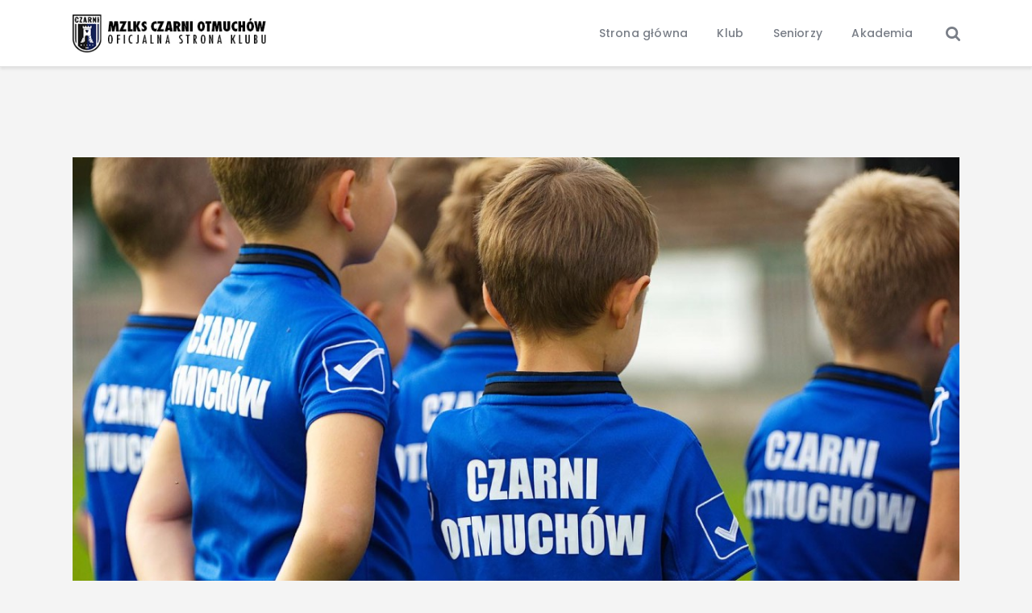

--- FILE ---
content_type: text/html; charset=UTF-8
request_url: https://www.czarni-otmuchow.pl/juniorzy-mlodsi-oraz-trampkarze-poznali-rywali/
body_size: 19429
content:
<!DOCTYPE html>
<html lang="pl-PL" class="no-js
									 scheme_default										">
<head>
			<meta charset="UTF-8">
		<meta name="viewport" content="width=device-width, initial-scale=1, maximum-scale=1">
		<meta name="format-detection" content="telephone=no">
		<link rel="profile" href="//gmpg.org/xfn/11">
		<link rel="pingback" href="https://www.czarni-otmuchow.pl/xmlrpc.php">
		<title>Juniorzy Młodsi oraz Trampkarze poznali rywali &#8211; MZLKS Czarni Otmuchów</title>
<meta name='robots' content='max-image-preview:large' />
<link rel='dns-prefetch' href='//fonts.googleapis.com' />
<link rel="alternate" type="application/rss+xml" title="MZLKS Czarni Otmuchów &raquo; Kanał z wpisami" href="https://www.czarni-otmuchow.pl/feed/" />
<link rel="alternate" type="application/rss+xml" title="MZLKS Czarni Otmuchów &raquo; Kanał z komentarzami" href="https://www.czarni-otmuchow.pl/comments/feed/" />
<meta property="og:url" content="https://www.czarni-otmuchow.pl/juniorzy-mlodsi-oraz-trampkarze-poznali-rywali/ "/>
			<meta property="og:title" content="Juniorzy Młodsi oraz Trampkarze poznali rywali" />
			<meta property="og:description" content="Wydział Gier Opolskiej Związku Piłki Nożnej przedstawił dzisiaj zestawienie i podział drużyn w rozgrywkach 2 Ligi Juniorów Młodszych oraz Terytorialnej Lidze Trampkarzy. W obu tych rozgrywkach będą występować drużyny z naszej Akademii.W porównaniu do rozgrywek rundy jesiennej podopiecznym Michała Bochniarza ubyło jednego przeciwnika - w rundzie wiosennej 2LJM nie zobaczymy drużyny Gazownika Wawelno.Debiut w rozgrywkach ligowych zaliczy za to nowo utworzona drużyna trampkarzy. Podopieczni Łukasza Hulbója będą rywalizować z starszymi przeciwnikami w grupie II TLT.Pierwsze mecze naszych drużyn w drugim tygodniu marca - pierwszą kolejkę w TLT zaplanowano na 9 marca, dzień później rywalizację rozpoczną juniorzy młodsi.		
		2 Liga Juniorów Młodszych Grupa III 2023/2024 - runda wiosennaLZS Olimpia Lewin BrzeskiLZS SkorogoszczSKS GAS GrodkówLZS Starowice DolneMKS TułowiceMZLKS Czarni OtmuchówUKS Hattrick GłuchołazyLKS Orzeł Reńska WieśKS Metalowiec ŁambinowiceLZS Pogoń Łosiów		
		Terytorialna Liga Trampkarzy 2023/2024 Grupa II - runda wiosennaMZLKS Czarni OtmuchówSKS GAS GrodkówLZS Starowice DolneLKS Atom Grądy-Malerzowice MałeLKS GoświnowiceLZS Podzamcze NysaLZS DomaszkowiceLZS Ścinawa Nyska-KorfantówUKS Jedynka Niemodlin" />  
			<meta property="og:type" content="article" />				<meta property="og:image" content="https://www.czarni-otmuchow.pl/wp-content/uploads/2024/01/akademia.jpg"/>
				<script type="text/javascript">
/* <![CDATA[ */
window._wpemojiSettings = {"baseUrl":"https:\/\/s.w.org\/images\/core\/emoji\/15.0.3\/72x72\/","ext":".png","svgUrl":"https:\/\/s.w.org\/images\/core\/emoji\/15.0.3\/svg\/","svgExt":".svg","source":{"concatemoji":"https:\/\/www.czarni-otmuchow.pl\/wp-includes\/js\/wp-emoji-release.min.js?ver=6.7"}};
/*! This file is auto-generated */
!function(i,n){var o,s,e;function c(e){try{var t={supportTests:e,timestamp:(new Date).valueOf()};sessionStorage.setItem(o,JSON.stringify(t))}catch(e){}}function p(e,t,n){e.clearRect(0,0,e.canvas.width,e.canvas.height),e.fillText(t,0,0);var t=new Uint32Array(e.getImageData(0,0,e.canvas.width,e.canvas.height).data),r=(e.clearRect(0,0,e.canvas.width,e.canvas.height),e.fillText(n,0,0),new Uint32Array(e.getImageData(0,0,e.canvas.width,e.canvas.height).data));return t.every(function(e,t){return e===r[t]})}function u(e,t,n){switch(t){case"flag":return n(e,"\ud83c\udff3\ufe0f\u200d\u26a7\ufe0f","\ud83c\udff3\ufe0f\u200b\u26a7\ufe0f")?!1:!n(e,"\ud83c\uddfa\ud83c\uddf3","\ud83c\uddfa\u200b\ud83c\uddf3")&&!n(e,"\ud83c\udff4\udb40\udc67\udb40\udc62\udb40\udc65\udb40\udc6e\udb40\udc67\udb40\udc7f","\ud83c\udff4\u200b\udb40\udc67\u200b\udb40\udc62\u200b\udb40\udc65\u200b\udb40\udc6e\u200b\udb40\udc67\u200b\udb40\udc7f");case"emoji":return!n(e,"\ud83d\udc26\u200d\u2b1b","\ud83d\udc26\u200b\u2b1b")}return!1}function f(e,t,n){var r="undefined"!=typeof WorkerGlobalScope&&self instanceof WorkerGlobalScope?new OffscreenCanvas(300,150):i.createElement("canvas"),a=r.getContext("2d",{willReadFrequently:!0}),o=(a.textBaseline="top",a.font="600 32px Arial",{});return e.forEach(function(e){o[e]=t(a,e,n)}),o}function t(e){var t=i.createElement("script");t.src=e,t.defer=!0,i.head.appendChild(t)}"undefined"!=typeof Promise&&(o="wpEmojiSettingsSupports",s=["flag","emoji"],n.supports={everything:!0,everythingExceptFlag:!0},e=new Promise(function(e){i.addEventListener("DOMContentLoaded",e,{once:!0})}),new Promise(function(t){var n=function(){try{var e=JSON.parse(sessionStorage.getItem(o));if("object"==typeof e&&"number"==typeof e.timestamp&&(new Date).valueOf()<e.timestamp+604800&&"object"==typeof e.supportTests)return e.supportTests}catch(e){}return null}();if(!n){if("undefined"!=typeof Worker&&"undefined"!=typeof OffscreenCanvas&&"undefined"!=typeof URL&&URL.createObjectURL&&"undefined"!=typeof Blob)try{var e="postMessage("+f.toString()+"("+[JSON.stringify(s),u.toString(),p.toString()].join(",")+"));",r=new Blob([e],{type:"text/javascript"}),a=new Worker(URL.createObjectURL(r),{name:"wpTestEmojiSupports"});return void(a.onmessage=function(e){c(n=e.data),a.terminate(),t(n)})}catch(e){}c(n=f(s,u,p))}t(n)}).then(function(e){for(var t in e)n.supports[t]=e[t],n.supports.everything=n.supports.everything&&n.supports[t],"flag"!==t&&(n.supports.everythingExceptFlag=n.supports.everythingExceptFlag&&n.supports[t]);n.supports.everythingExceptFlag=n.supports.everythingExceptFlag&&!n.supports.flag,n.DOMReady=!1,n.readyCallback=function(){n.DOMReady=!0}}).then(function(){return e}).then(function(){var e;n.supports.everything||(n.readyCallback(),(e=n.source||{}).concatemoji?t(e.concatemoji):e.wpemoji&&e.twemoji&&(t(e.twemoji),t(e.wpemoji)))}))}((window,document),window._wpemojiSettings);
/* ]]> */
</script>
<link property="stylesheet" rel='stylesheet' id='sbi_styles-css' href='https://www.czarni-otmuchow.pl/wp-content/plugins/instagram-feed/css/sbi-styles.min.css?ver=6.9.1' type='text/css' media='all' />
<style id='wp-emoji-styles-inline-css' type='text/css'>

	img.wp-smiley, img.emoji {
		display: inline !important;
		border: none !important;
		box-shadow: none !important;
		height: 1em !important;
		width: 1em !important;
		margin: 0 0.07em !important;
		vertical-align: -0.1em !important;
		background: none !important;
		padding: 0 !important;
	}
</style>
<style id='classic-theme-styles-inline-css' type='text/css'>
/*! This file is auto-generated */
.wp-block-button__link{color:#fff;background-color:#32373c;border-radius:9999px;box-shadow:none;text-decoration:none;padding:calc(.667em + 2px) calc(1.333em + 2px);font-size:1.125em}.wp-block-file__button{background:#32373c;color:#fff;text-decoration:none}
</style>
<style id='global-styles-inline-css' type='text/css'>
:root{--wp--preset--aspect-ratio--square: 1;--wp--preset--aspect-ratio--4-3: 4/3;--wp--preset--aspect-ratio--3-4: 3/4;--wp--preset--aspect-ratio--3-2: 3/2;--wp--preset--aspect-ratio--2-3: 2/3;--wp--preset--aspect-ratio--16-9: 16/9;--wp--preset--aspect-ratio--9-16: 9/16;--wp--preset--color--black: #000000;--wp--preset--color--cyan-bluish-gray: #abb8c3;--wp--preset--color--white: #ffffff;--wp--preset--color--pale-pink: #f78da7;--wp--preset--color--vivid-red: #cf2e2e;--wp--preset--color--luminous-vivid-orange: #ff6900;--wp--preset--color--luminous-vivid-amber: #fcb900;--wp--preset--color--light-green-cyan: #7bdcb5;--wp--preset--color--vivid-green-cyan: #00d084;--wp--preset--color--pale-cyan-blue: #8ed1fc;--wp--preset--color--vivid-cyan-blue: #0693e3;--wp--preset--color--vivid-purple: #9b51e0;--wp--preset--color--bg-color: #ffffff;--wp--preset--color--bd-color: #e3e3e3;--wp--preset--color--text: #797e87;--wp--preset--color--text-dark: #262f3e;--wp--preset--color--text-light: #797e87;--wp--preset--color--text-link: #ff0000;--wp--preset--color--text-hover: #081324;--wp--preset--color--text-link-2: #80d572;--wp--preset--color--text-hover-2: #8be77c;--wp--preset--color--text-link-3: #ddb837;--wp--preset--color--text-hover-3: #eec432;--wp--preset--gradient--vivid-cyan-blue-to-vivid-purple: linear-gradient(135deg,rgba(6,147,227,1) 0%,rgb(155,81,224) 100%);--wp--preset--gradient--light-green-cyan-to-vivid-green-cyan: linear-gradient(135deg,rgb(122,220,180) 0%,rgb(0,208,130) 100%);--wp--preset--gradient--luminous-vivid-amber-to-luminous-vivid-orange: linear-gradient(135deg,rgba(252,185,0,1) 0%,rgba(255,105,0,1) 100%);--wp--preset--gradient--luminous-vivid-orange-to-vivid-red: linear-gradient(135deg,rgba(255,105,0,1) 0%,rgb(207,46,46) 100%);--wp--preset--gradient--very-light-gray-to-cyan-bluish-gray: linear-gradient(135deg,rgb(238,238,238) 0%,rgb(169,184,195) 100%);--wp--preset--gradient--cool-to-warm-spectrum: linear-gradient(135deg,rgb(74,234,220) 0%,rgb(151,120,209) 20%,rgb(207,42,186) 40%,rgb(238,44,130) 60%,rgb(251,105,98) 80%,rgb(254,248,76) 100%);--wp--preset--gradient--blush-light-purple: linear-gradient(135deg,rgb(255,206,236) 0%,rgb(152,150,240) 100%);--wp--preset--gradient--blush-bordeaux: linear-gradient(135deg,rgb(254,205,165) 0%,rgb(254,45,45) 50%,rgb(107,0,62) 100%);--wp--preset--gradient--luminous-dusk: linear-gradient(135deg,rgb(255,203,112) 0%,rgb(199,81,192) 50%,rgb(65,88,208) 100%);--wp--preset--gradient--pale-ocean: linear-gradient(135deg,rgb(255,245,203) 0%,rgb(182,227,212) 50%,rgb(51,167,181) 100%);--wp--preset--gradient--electric-grass: linear-gradient(135deg,rgb(202,248,128) 0%,rgb(113,206,126) 100%);--wp--preset--gradient--midnight: linear-gradient(135deg,rgb(2,3,129) 0%,rgb(40,116,252) 100%);--wp--preset--font-size--small: 13px;--wp--preset--font-size--medium: 20px;--wp--preset--font-size--large: 36px;--wp--preset--font-size--x-large: 42px;--wp--preset--spacing--20: 0.44rem;--wp--preset--spacing--30: 0.67rem;--wp--preset--spacing--40: 1rem;--wp--preset--spacing--50: 1.5rem;--wp--preset--spacing--60: 2.25rem;--wp--preset--spacing--70: 3.38rem;--wp--preset--spacing--80: 5.06rem;--wp--preset--shadow--natural: 6px 6px 9px rgba(0, 0, 0, 0.2);--wp--preset--shadow--deep: 12px 12px 50px rgba(0, 0, 0, 0.4);--wp--preset--shadow--sharp: 6px 6px 0px rgba(0, 0, 0, 0.2);--wp--preset--shadow--outlined: 6px 6px 0px -3px rgba(255, 255, 255, 1), 6px 6px rgba(0, 0, 0, 1);--wp--preset--shadow--crisp: 6px 6px 0px rgba(0, 0, 0, 1);}:where(.is-layout-flex){gap: 0.5em;}:where(.is-layout-grid){gap: 0.5em;}body .is-layout-flex{display: flex;}.is-layout-flex{flex-wrap: wrap;align-items: center;}.is-layout-flex > :is(*, div){margin: 0;}body .is-layout-grid{display: grid;}.is-layout-grid > :is(*, div){margin: 0;}:where(.wp-block-columns.is-layout-flex){gap: 2em;}:where(.wp-block-columns.is-layout-grid){gap: 2em;}:where(.wp-block-post-template.is-layout-flex){gap: 1.25em;}:where(.wp-block-post-template.is-layout-grid){gap: 1.25em;}.has-black-color{color: var(--wp--preset--color--black) !important;}.has-cyan-bluish-gray-color{color: var(--wp--preset--color--cyan-bluish-gray) !important;}.has-white-color{color: var(--wp--preset--color--white) !important;}.has-pale-pink-color{color: var(--wp--preset--color--pale-pink) !important;}.has-vivid-red-color{color: var(--wp--preset--color--vivid-red) !important;}.has-luminous-vivid-orange-color{color: var(--wp--preset--color--luminous-vivid-orange) !important;}.has-luminous-vivid-amber-color{color: var(--wp--preset--color--luminous-vivid-amber) !important;}.has-light-green-cyan-color{color: var(--wp--preset--color--light-green-cyan) !important;}.has-vivid-green-cyan-color{color: var(--wp--preset--color--vivid-green-cyan) !important;}.has-pale-cyan-blue-color{color: var(--wp--preset--color--pale-cyan-blue) !important;}.has-vivid-cyan-blue-color{color: var(--wp--preset--color--vivid-cyan-blue) !important;}.has-vivid-purple-color{color: var(--wp--preset--color--vivid-purple) !important;}.has-black-background-color{background-color: var(--wp--preset--color--black) !important;}.has-cyan-bluish-gray-background-color{background-color: var(--wp--preset--color--cyan-bluish-gray) !important;}.has-white-background-color{background-color: var(--wp--preset--color--white) !important;}.has-pale-pink-background-color{background-color: var(--wp--preset--color--pale-pink) !important;}.has-vivid-red-background-color{background-color: var(--wp--preset--color--vivid-red) !important;}.has-luminous-vivid-orange-background-color{background-color: var(--wp--preset--color--luminous-vivid-orange) !important;}.has-luminous-vivid-amber-background-color{background-color: var(--wp--preset--color--luminous-vivid-amber) !important;}.has-light-green-cyan-background-color{background-color: var(--wp--preset--color--light-green-cyan) !important;}.has-vivid-green-cyan-background-color{background-color: var(--wp--preset--color--vivid-green-cyan) !important;}.has-pale-cyan-blue-background-color{background-color: var(--wp--preset--color--pale-cyan-blue) !important;}.has-vivid-cyan-blue-background-color{background-color: var(--wp--preset--color--vivid-cyan-blue) !important;}.has-vivid-purple-background-color{background-color: var(--wp--preset--color--vivid-purple) !important;}.has-black-border-color{border-color: var(--wp--preset--color--black) !important;}.has-cyan-bluish-gray-border-color{border-color: var(--wp--preset--color--cyan-bluish-gray) !important;}.has-white-border-color{border-color: var(--wp--preset--color--white) !important;}.has-pale-pink-border-color{border-color: var(--wp--preset--color--pale-pink) !important;}.has-vivid-red-border-color{border-color: var(--wp--preset--color--vivid-red) !important;}.has-luminous-vivid-orange-border-color{border-color: var(--wp--preset--color--luminous-vivid-orange) !important;}.has-luminous-vivid-amber-border-color{border-color: var(--wp--preset--color--luminous-vivid-amber) !important;}.has-light-green-cyan-border-color{border-color: var(--wp--preset--color--light-green-cyan) !important;}.has-vivid-green-cyan-border-color{border-color: var(--wp--preset--color--vivid-green-cyan) !important;}.has-pale-cyan-blue-border-color{border-color: var(--wp--preset--color--pale-cyan-blue) !important;}.has-vivid-cyan-blue-border-color{border-color: var(--wp--preset--color--vivid-cyan-blue) !important;}.has-vivid-purple-border-color{border-color: var(--wp--preset--color--vivid-purple) !important;}.has-vivid-cyan-blue-to-vivid-purple-gradient-background{background: var(--wp--preset--gradient--vivid-cyan-blue-to-vivid-purple) !important;}.has-light-green-cyan-to-vivid-green-cyan-gradient-background{background: var(--wp--preset--gradient--light-green-cyan-to-vivid-green-cyan) !important;}.has-luminous-vivid-amber-to-luminous-vivid-orange-gradient-background{background: var(--wp--preset--gradient--luminous-vivid-amber-to-luminous-vivid-orange) !important;}.has-luminous-vivid-orange-to-vivid-red-gradient-background{background: var(--wp--preset--gradient--luminous-vivid-orange-to-vivid-red) !important;}.has-very-light-gray-to-cyan-bluish-gray-gradient-background{background: var(--wp--preset--gradient--very-light-gray-to-cyan-bluish-gray) !important;}.has-cool-to-warm-spectrum-gradient-background{background: var(--wp--preset--gradient--cool-to-warm-spectrum) !important;}.has-blush-light-purple-gradient-background{background: var(--wp--preset--gradient--blush-light-purple) !important;}.has-blush-bordeaux-gradient-background{background: var(--wp--preset--gradient--blush-bordeaux) !important;}.has-luminous-dusk-gradient-background{background: var(--wp--preset--gradient--luminous-dusk) !important;}.has-pale-ocean-gradient-background{background: var(--wp--preset--gradient--pale-ocean) !important;}.has-electric-grass-gradient-background{background: var(--wp--preset--gradient--electric-grass) !important;}.has-midnight-gradient-background{background: var(--wp--preset--gradient--midnight) !important;}.has-small-font-size{font-size: var(--wp--preset--font-size--small) !important;}.has-medium-font-size{font-size: var(--wp--preset--font-size--medium) !important;}.has-large-font-size{font-size: var(--wp--preset--font-size--large) !important;}.has-x-large-font-size{font-size: var(--wp--preset--font-size--x-large) !important;}
:where(.wp-block-post-template.is-layout-flex){gap: 1.25em;}:where(.wp-block-post-template.is-layout-grid){gap: 1.25em;}
:where(.wp-block-columns.is-layout-flex){gap: 2em;}:where(.wp-block-columns.is-layout-grid){gap: 2em;}
:root :where(.wp-block-pullquote){font-size: 1.5em;line-height: 1.6;}
</style>
<link property="stylesheet" rel='stylesheet' id='contact-form-7-css' href='https://www.czarni-otmuchow.pl/wp-content/plugins/contact-form-7/includes/css/styles.css?ver=6.1' type='text/css' media='all' />
<link property="stylesheet" rel='stylesheet' id='dashicons-css' href='https://www.czarni-otmuchow.pl/wp-includes/css/dashicons.min.css?ver=6.7' type='text/css' media='all' />
<link property="stylesheet" rel='stylesheet' id='sportspress-general-css' href='//www.czarni-otmuchow.pl/wp-content/plugins/sportspress/assets/css/sportspress.css?ver=2.7.16' type='text/css' media='all' />
<link property="stylesheet" rel='stylesheet' id='sportspress-icons-css' href='//www.czarni-otmuchow.pl/wp-content/plugins/sportspress/assets/css/icons.css?ver=2.7' type='text/css' media='all' />
<link property="stylesheet" rel='stylesheet' id='sportspress-roboto-css' href='//fonts.googleapis.com/css?family=Roboto%3A400%2C500&#038;subset=cyrillic%2Ccyrillic-ext%2Cgreek%2Cgreek-ext%2Clatin-ext%2Cvietnamese&#038;ver=2.7' type='text/css' media='all' />
<link property="stylesheet" rel='stylesheet' id='sportspress-style-css' href='//www.czarni-otmuchow.pl/wp-content/plugins/sportspress/assets/css/sportspress-style.css?ver=2.7' type='text/css' media='all' />
<link property="stylesheet" rel='stylesheet' id='sportspress-style-ltr-css' href='//www.czarni-otmuchow.pl/wp-content/plugins/sportspress/assets/css/sportspress-style-ltr.css?ver=2.7' type='text/css' media='all' />
<link property="stylesheet" rel='stylesheet' id='trx_addons-icons-css' href='https://www.czarni-otmuchow.pl/wp-content/plugins/trx_addons/css/font-icons/css/trx_addons_icons.css' type='text/css' media='all' />
<link property="stylesheet" rel='stylesheet' id='jquery-swiper-css' href='https://www.czarni-otmuchow.pl/wp-content/plugins/trx_addons/js/swiper/swiper.min.css' type='text/css' media='all' />
<link property="stylesheet" rel='stylesheet' id='magnific-popup-css' href='https://www.czarni-otmuchow.pl/wp-content/plugins/trx_addons/js/magnific/magnific-popup.min.css' type='text/css' media='all' />
<link property="stylesheet" rel='stylesheet' id='trx_addons-css' href='https://www.czarni-otmuchow.pl/wp-content/plugins/trx_addons/css/__styles.css' type='text/css' media='all' />
<link property="stylesheet" rel='stylesheet' id='trx_addons-animation-css' href='https://www.czarni-otmuchow.pl/wp-content/plugins/trx_addons/css/trx_addons.animation.css' type='text/css' media='all' />
<link property="stylesheet" rel='stylesheet' id='woocommerce-layout-css' href='https://www.czarni-otmuchow.pl/wp-content/plugins/woocommerce/assets/css/woocommerce-layout.css?ver=10.0.4' type='text/css' media='all' />
<link property="stylesheet" rel='stylesheet' id='woocommerce-smallscreen-css' href='https://www.czarni-otmuchow.pl/wp-content/plugins/woocommerce/assets/css/woocommerce-smallscreen.css?ver=10.0.4' type='text/css' media='only screen and (max-width: 768px)' />
<link property="stylesheet" rel='stylesheet' id='woocommerce-general-css' href='https://www.czarni-otmuchow.pl/wp-content/plugins/woocommerce/assets/css/woocommerce.css?ver=10.0.4' type='text/css' media='all' />
<style id='woocommerce-inline-inline-css' type='text/css'>
.woocommerce form .form-row .required { visibility: visible; }
</style>
<link property="stylesheet" rel='stylesheet' id='wpos-slick-style-css' href='https://www.czarni-otmuchow.pl/wp-content/plugins/wp-logo-showcase-responsive-slider-slider/assets/css/slick.css?ver=3.8.4' type='text/css' media='all' />
<link property="stylesheet" rel='stylesheet' id='wpls-public-style-css' href='https://www.czarni-otmuchow.pl/wp-content/plugins/wp-logo-showcase-responsive-slider-slider/assets/css/wpls-public.css?ver=3.8.4' type='text/css' media='all' />
<link property="stylesheet" rel='stylesheet' id='elementor-frontend-css' href='https://www.czarni-otmuchow.pl/wp-content/plugins/elementor/assets/css/frontend.min.css?ver=3.30.4' type='text/css' media='all' />
<style id='elementor-frontend-inline-css' type='text/css'>
.elementor-6809 .elementor-element.elementor-element-c42f8e1{-ms-flex-pack:inherit;-webkit-justify-content:inherit;justify-content:inherit;}.elementor-6809 .elementor-element.elementor-element-f13b5ac{-ms-flex-pack:inherit;-webkit-justify-content:inherit;justify-content:inherit;}.elementor-6809 .elementor-element.elementor-element-a443761{--spacer-size:50px;}.elementor-6809 .elementor-element.elementor-element-557ace7{-ms-flex-pack:inherit;-webkit-justify-content:inherit;justify-content:inherit;}.elementor-6809 .elementor-element.elementor-element-6fbb403{-ms-flex-pack:inherit;-webkit-justify-content:inherit;justify-content:inherit;}.elementor-6809 .elementor-element.elementor-element-6981733{--spacer-size:35px;}.elementor-6809 .elementor-element.elementor-element-fe8b1fa{-ms-flex-pack:inherit;-webkit-justify-content:inherit;justify-content:inherit;}
.elementor-kit-2823{--e-global-color-primary:#6EC1E4;--e-global-color-secondary:#54595F;--e-global-color-text:#7A7A7A;--e-global-color-accent:#61CE70;--e-global-color-1be65185:#4054B2;--e-global-color-5d5f3900:#23A455;--e-global-color-28773b7:#000;--e-global-color-2469eac8:#FFF;--e-global-typography-primary-font-family:"Verdana";--e-global-typography-primary-font-weight:600;--e-global-typography-secondary-font-family:"Verdana";--e-global-typography-secondary-font-weight:400;--e-global-typography-text-font-family:"Roboto";--e-global-typography-text-font-weight:400;--e-global-typography-accent-font-family:"Roboto";--e-global-typography-accent-font-weight:500;}.elementor-section.elementor-section-boxed > .elementor-container{max-width:1308px;}.e-con{--container-max-width:1308px;}.elementor-widget:not(:last-child){margin-block-end:20px;}.elementor-element{--widgets-spacing:20px 20px;--widgets-spacing-row:20px;--widgets-spacing-column:20px;}{}.sc_layouts_title_caption{display:var(--page-title-display);}@media(max-width:1024px){.elementor-section.elementor-section-boxed > .elementor-container{max-width:1024px;}.e-con{--container-max-width:1024px;}}@media(max-width:767px){.elementor-section.elementor-section-boxed > .elementor-container{max-width:767px;}.e-con{--container-max-width:767px;}}
</style>
<link property="stylesheet" rel='stylesheet' id='widget-spacer-css' href='https://www.czarni-otmuchow.pl/wp-content/plugins/elementor/assets/css/widget-spacer.min.css?ver=3.30.4' type='text/css' media='all' />
<link property="stylesheet" rel='stylesheet' id='media_boxes-css' href='https://www.czarni-otmuchow.pl/wp-content/plugins/wp_media_boxes/plugin/css/mediaBoxes.css?ver=1.4.8' type='text/css' media='all' />
<link property="stylesheet" rel='stylesheet' id='media_boxes-font-awesome-css' href='https://www.czarni-otmuchow.pl/wp-content/plugins/wp_media_boxes/plugin/components/Font%20Awesome/css/font-awesome.min.css?ver=1.4.8' type='text/css' media='all' />
<link property="stylesheet" rel='stylesheet' id='media_boxes-fancybox-css' href='https://www.czarni-otmuchow.pl/wp-content/plugins/wp_media_boxes/plugin/components/Fancybox/jquery.fancybox.min.css?ver=1.4.8' type='text/css' media='all' />
<link property="stylesheet" rel='stylesheet' id='media_boxes-magnific-popup-css' href='https://www.czarni-otmuchow.pl/wp-content/plugins/wp_media_boxes/plugin/components/Magnific%20Popup/magnific-popup.css?ver=1.4.8' type='text/css' media='all' />
<link property="stylesheet" rel='stylesheet' id='media_boxes-extra-style-css' href='https://www.czarni-otmuchow.pl/wp-content/plugins/wp_media_boxes/plugin_extra/extra_style.css?ver=1.4.8' type='text/css' media='all' />
<link property="stylesheet" rel='stylesheet' id='brands-styles-css' href='https://www.czarni-otmuchow.pl/wp-content/plugins/woocommerce/assets/css/brands.css?ver=10.0.4' type='text/css' media='all' />
<link property="stylesheet" rel='stylesheet' id='esg-plugin-settings-css' href='https://www.czarni-otmuchow.pl/wp-content/plugins/essential-grid/public/assets/css/settings.css?ver=3.1.5' type='text/css' media='all' />
<link property="stylesheet" rel='stylesheet' id='tp-fontello-css' href='https://www.czarni-otmuchow.pl/wp-content/plugins/essential-grid/public/assets/font/fontello/css/fontello.css?ver=3.1.5' type='text/css' media='all' />
<link property="stylesheet" rel='stylesheet' id='elementor-icons-css' href='https://www.czarni-otmuchow.pl/wp-content/plugins/elementor/assets/lib/eicons/css/elementor-icons.min.css?ver=5.43.0' type='text/css' media='all' />
<link property="stylesheet" rel='stylesheet' id='font-awesome-5-all-css' href='https://www.czarni-otmuchow.pl/wp-content/plugins/elementor/assets/lib/font-awesome/css/all.min.css?ver=3.30.4' type='text/css' media='all' />
<link property="stylesheet" rel='stylesheet' id='font-awesome-4-shim-css' href='https://www.czarni-otmuchow.pl/wp-content/plugins/elementor/assets/lib/font-awesome/css/v4-shims.min.css?ver=3.30.4' type='text/css' media='all' />
<link property="stylesheet" rel='stylesheet' id='sbistyles-css' href='https://www.czarni-otmuchow.pl/wp-content/plugins/instagram-feed/css/sbi-styles.min.css?ver=6.9.1' type='text/css' media='all' />
<link property="stylesheet" rel='stylesheet' id='__EPYT__style-css' href='https://www.czarni-otmuchow.pl/wp-content/plugins/youtube-embed-plus/styles/ytprefs.min.css?ver=14.2.3' type='text/css' media='all' />
<style id='__EPYT__style-inline-css' type='text/css'>

                .epyt-gallery-thumb {
                        width: 33.333%;
                }
                
</style>
<link property="stylesheet" rel='stylesheet' id='fcunited-font-BebasNeue-css' href='https://www.czarni-otmuchow.pl/wp-content/themes/fcunited/css/font-face/BebasNeue/stylesheet.css' type='text/css' media='all' />
<link property="stylesheet" rel='stylesheet' id='fcunited-font-google_fonts-css' href='https://fonts.googleapis.com/css?family=Poppins:100,100i,200,200i,300,300i,400,400i,500,500i,600,600i,700,700i,800&#038;subset=latin,latin-ext' type='text/css' media='all' />
<link property="stylesheet" rel='stylesheet' id='fontello-style-css' href='https://www.czarni-otmuchow.pl/wp-content/themes/fcunited/css/font-icons/css/fontello.css' type='text/css' media='all' />
<link property="stylesheet" rel='stylesheet' id='fcunited-main-css' href='https://www.czarni-otmuchow.pl/wp-content/themes/fcunited/style.css' type='text/css' media='all' />
<style id='fcunited-main-inline-css' type='text/css'>
.post-navigation .nav-previous a .nav-arrow { background-image: url(https://www.czarni-otmuchow.pl/wp-content/uploads/2024/01/I_trening-406x228.jpg); }.post-navigation .nav-next a .nav-arrow { background-image: url(https://www.czarni-otmuchow.pl/wp-content/uploads/2024/01/20230922094036-406x228.jpg); }
</style>
<link property="stylesheet" rel='stylesheet' id='fcunited-plugins-css' href='https://www.czarni-otmuchow.pl/wp-content/themes/fcunited/css/__plugins.css' type='text/css' media='all' />
<link property="stylesheet" rel='stylesheet' id='fcunited-custom-css' href='https://www.czarni-otmuchow.pl/wp-content/themes/fcunited/css/__custom.css' type='text/css' media='all' />
<link property="stylesheet" rel='stylesheet' id='fcunited-color-default-css' href='https://www.czarni-otmuchow.pl/wp-content/themes/fcunited/css/__colors-default.css' type='text/css' media='all' />
<link property="stylesheet" rel='stylesheet' id='fcunited-color-dark-css' href='https://www.czarni-otmuchow.pl/wp-content/themes/fcunited/css/__colors-dark.css' type='text/css' media='all' />
<link property="stylesheet" rel='stylesheet' id='fcunited-color-alter-css' href='https://www.czarni-otmuchow.pl/wp-content/themes/fcunited/css/__colors-alter.css' type='text/css' media='all' />
<link property="stylesheet" rel='stylesheet' id='mediaelement-css' href='https://www.czarni-otmuchow.pl/wp-includes/js/mediaelement/mediaelementplayer-legacy.min.css?ver=4.2.17' type='text/css' media='all' />
<link property="stylesheet" rel='stylesheet' id='wp-mediaelement-css' href='https://www.czarni-otmuchow.pl/wp-includes/js/mediaelement/wp-mediaelement.min.css?ver=6.7' type='text/css' media='all' />
<link property="stylesheet" rel='stylesheet' id='fcunited-skin-default-css' href='https://www.czarni-otmuchow.pl/wp-content/themes/fcunited/skins/default/skin.css' type='text/css' media='all' />
<link property="stylesheet" rel='stylesheet' id='trx_addons-responsive-css' href='https://www.czarni-otmuchow.pl/wp-content/plugins/trx_addons/css/__responsive.css' type='text/css' media='all' />
<link property="stylesheet" rel='stylesheet' id='fcunited-responsive-css' href='https://www.czarni-otmuchow.pl/wp-content/themes/fcunited/css/__responsive.css' type='text/css' media='all' />
<link property="stylesheet" rel='stylesheet' id='fcunited-skin-default-responsive-css' href='https://www.czarni-otmuchow.pl/wp-content/themes/fcunited/skins/default/skin-responsive.css' type='text/css' media='all' />
<link property="stylesheet" rel='stylesheet' id='elementor-gf-local-roboto-css' href='https://www.czarni-otmuchow.pl/wp-content/uploads/elementor/google-fonts/css/roboto.css?ver=1754372422' type='text/css' media='all' />
<style type="text/css"></style><script type="text/javascript" src="https://www.czarni-otmuchow.pl/wp-includes/js/jquery/jquery.min.js?ver=3.7.1" id="jquery-core-js"></script>
<script type="text/javascript" src="https://www.czarni-otmuchow.pl/wp-includes/js/jquery/jquery-migrate.min.js?ver=3.4.1" id="jquery-migrate-js"></script>
<script type="text/javascript" src="https://www.czarni-otmuchow.pl/wp-content/plugins/woocommerce/assets/js/jquery-blockui/jquery.blockUI.min.js?ver=2.7.0-wc.10.0.4" id="jquery-blockui-js" defer="defer" data-wp-strategy="defer"></script>
<script type="text/javascript" id="wc-add-to-cart-js-extra">
/* <![CDATA[ */
var wc_add_to_cart_params = {"ajax_url":"\/wp-admin\/admin-ajax.php","wc_ajax_url":"\/?wc-ajax=%%endpoint%%","i18n_view_cart":"Zobacz koszyk","cart_url":"https:\/\/www.czarni-otmuchow.pl\/cart\/","is_cart":"","cart_redirect_after_add":"no"};
/* ]]> */
</script>
<script type="text/javascript" src="https://www.czarni-otmuchow.pl/wp-content/plugins/woocommerce/assets/js/frontend/add-to-cart.min.js?ver=10.0.4" id="wc-add-to-cart-js" defer="defer" data-wp-strategy="defer"></script>
<script type="text/javascript" src="https://www.czarni-otmuchow.pl/wp-content/plugins/woocommerce/assets/js/js-cookie/js.cookie.min.js?ver=2.1.4-wc.10.0.4" id="js-cookie-js" defer="defer" data-wp-strategy="defer"></script>
<script type="text/javascript" id="woocommerce-js-extra">
/* <![CDATA[ */
var woocommerce_params = {"ajax_url":"\/wp-admin\/admin-ajax.php","wc_ajax_url":"\/?wc-ajax=%%endpoint%%","i18n_password_show":"Poka\u017c has\u0142o","i18n_password_hide":"Ukryj has\u0142o"};
/* ]]> */
</script>
<script type="text/javascript" src="https://www.czarni-otmuchow.pl/wp-content/plugins/woocommerce/assets/js/frontend/woocommerce.min.js?ver=10.0.4" id="woocommerce-js" defer="defer" data-wp-strategy="defer"></script>
<script type="text/javascript" src="https://www.czarni-otmuchow.pl/wp-content/plugins/wp_media_boxes/plugin/components/Isotope/jquery.isotope.min.js?ver=1.4.8" id="media_boxes-isotope-js-js"></script>
<script type="text/javascript" src="https://www.czarni-otmuchow.pl/wp-content/plugins/wp_media_boxes/plugin/components/imagesLoaded/jquery.imagesLoaded.min.js?ver=1.4.8" id="media_boxes-images-loaded-js-js"></script>
<script type="text/javascript" src="https://www.czarni-otmuchow.pl/wp-content/plugins/wp_media_boxes/plugin/components/Transit/jquery.transit.min.js?ver=1.4.8" id="media_boxes-transit-js-js"></script>
<script type="text/javascript" src="https://www.czarni-otmuchow.pl/wp-content/plugins/wp_media_boxes/plugin/components/jQuery%20Easing/jquery.easing.js?ver=1.4.8" id="media_boxes-easing-js-js"></script>
<script type="text/javascript" src="https://www.czarni-otmuchow.pl/wp-content/plugins/wp_media_boxes/plugin/components/Waypoints/waypoints.min.js?ver=1.4.8" id="media_boxes-waypoints-js-js"></script>
<script type="text/javascript" src="https://www.czarni-otmuchow.pl/wp-content/plugins/wp_media_boxes/plugin/components/jQuery%20Visible/jquery.visible.min.js?ver=1.4.8" id="media_boxes-visible-js-js"></script>
<script type="text/javascript" src="https://www.czarni-otmuchow.pl/wp-content/plugins/wp_media_boxes/plugin/components/Fancybox/jquery.fancybox.min.js?ver=1.4.8" id="media_boxes-fancybox-js-js"></script>
<script type="text/javascript" src="https://www.czarni-otmuchow.pl/wp-content/plugins/wp_media_boxes/plugin/components/Modernizr/modernizr.custom.min.js?ver=1.4.8" id="media_boxes-modernizr-custom-js-js"></script>
<script type="text/javascript" src="https://www.czarni-otmuchow.pl/wp-content/plugins/wp_media_boxes/plugin/components/Magnific%20Popup/jquery.magnific-popup.min.js?ver=1.4.8" id="media_boxes-magnific-popup-js-js"></script>
<script type="text/javascript" src="https://www.czarni-otmuchow.pl/wp-content/plugins/wp_media_boxes/plugin/js/jquery.mediaBoxes.dropdown.js?ver=1.4.8" id="media_boxes-media-boxes-dropdown-js-js"></script>
<script type="text/javascript" src="https://www.czarni-otmuchow.pl/wp-content/plugins/wp_media_boxes/plugin/js/jquery.mediaBoxes.js?ver=1.4.8" id="media_boxes-media-boxes-js-js"></script>
<script type="text/javascript" src="https://www.czarni-otmuchow.pl/wp-content/plugins/wp_media_boxes/plugin_extra/init.js?ver=1.4.8" id="media_boxes-media-boxes-js-init-js"></script>
<script type="text/javascript" id="tp-tools-js-before">
/* <![CDATA[ */
 window.ESG ??= {}; ESG.E ??= {}; ESG.E.site_url = 'https://www.czarni-otmuchow.pl'; ESG.E.plugin_url = 'https://www.czarni-otmuchow.pl/wp-content/plugins/essential-grid/'; ESG.E.ajax_url = 'https://www.czarni-otmuchow.pl/wp-admin/admin-ajax.php'; ESG.E.nonce = '9cbd34f717'; ESG.E.tptools = true; ESG.E.waitTptFunc ??= []; ESG.F ??= {}; ESG.F.waitTpt = () => { if ( typeof jQuery==='undefined' || !window?._tpt?.regResource || !ESG?.E?.plugin_url || (!ESG.E.tptools && !window?.SR7?.E?.plugin_url) ) return setTimeout(ESG.F.waitTpt, 29); if (!window._tpt.gsap) window._tpt.regResource({id: 'tpgsap', url : ESG.E.tptools && ESG.E.plugin_url+'/public/assets/js/libs/tpgsap.js' || SR7.E.plugin_url + 'public/js/libs/tpgsap.js'}); _tpt.checkResources(['tpgsap']).then(() => { if (window.tpGS && !_tpt?.Back) { _tpt.eases = tpGS.eases; Object.keys(_tpt.eases).forEach((e) => {_tpt[e] === undefined && (_tpt[e] = tpGS[e])}); } ESG.E.waitTptFunc.forEach((f) => { typeof f === 'function' && f(); }); ESG.E.waitTptFunc = []; }); }
/* ]]> */
</script>
<script type="text/javascript" src="https://www.czarni-otmuchow.pl/wp-content/plugins/essential-grid/public/assets/js/libs/tptools.js?ver=6.7.16" id="tp-tools-js" async="async" data-wp-strategy="async"></script>
<script type="text/javascript" src="https://www.czarni-otmuchow.pl/wp-content/plugins/elementor/assets/lib/font-awesome/js/v4-shims.min.js?ver=3.30.4" id="font-awesome-4-shim-js"></script>
<script type="text/javascript" id="__ytprefs__-js-extra">
/* <![CDATA[ */
var _EPYT_ = {"ajaxurl":"https:\/\/www.czarni-otmuchow.pl\/wp-admin\/admin-ajax.php","security":"efd5f904d8","gallery_scrolloffset":"20","eppathtoscripts":"https:\/\/www.czarni-otmuchow.pl\/wp-content\/plugins\/youtube-embed-plus\/scripts\/","eppath":"https:\/\/www.czarni-otmuchow.pl\/wp-content\/plugins\/youtube-embed-plus\/","epresponsiveselector":"[\"iframe.__youtube_prefs__\"]","epdovol":"1","version":"14.2.3","evselector":"iframe.__youtube_prefs__[src], iframe[src*=\"youtube.com\/embed\/\"], iframe[src*=\"youtube-nocookie.com\/embed\/\"]","ajax_compat":"","maxres_facade":"eager","ytapi_load":"light","pause_others":"","stopMobileBuffer":"1","facade_mode":"","not_live_on_channel":""};
/* ]]> */
</script>
<script type="text/javascript" src="https://www.czarni-otmuchow.pl/wp-content/plugins/youtube-embed-plus/scripts/ytprefs.min.js?ver=14.2.3" id="__ytprefs__-js"></script>
<link rel="https://api.w.org/" href="https://www.czarni-otmuchow.pl/wp-json/" /><link rel="alternate" title="JSON" type="application/json" href="https://www.czarni-otmuchow.pl/wp-json/wp/v2/posts/6809" /><link rel="EditURI" type="application/rsd+xml" title="RSD" href="https://www.czarni-otmuchow.pl/xmlrpc.php?rsd" />
<meta name="generator" content="WordPress 6.7" />
<meta name="generator" content="SportsPress 2.7.16" />
<meta name="generator" content="WooCommerce 10.0.4" />
<link rel="canonical" href="https://www.czarni-otmuchow.pl/juniorzy-mlodsi-oraz-trampkarze-poznali-rywali/" />
<link rel='shortlink' href='https://www.czarni-otmuchow.pl/?p=6809' />
<link rel="alternate" title="oEmbed (JSON)" type="application/json+oembed" href="https://www.czarni-otmuchow.pl/wp-json/oembed/1.0/embed?url=https%3A%2F%2Fwww.czarni-otmuchow.pl%2Fjuniorzy-mlodsi-oraz-trampkarze-poznali-rywali%2F" />
<link rel="alternate" title="oEmbed (XML)" type="text/xml+oembed" href="https://www.czarni-otmuchow.pl/wp-json/oembed/1.0/embed?url=https%3A%2F%2Fwww.czarni-otmuchow.pl%2Fjuniorzy-mlodsi-oraz-trampkarze-poznali-rywali%2F&#038;format=xml" />
<!-- Analytics by WP Statistics - https://wp-statistics.com -->
	<noscript><style>.woocommerce-product-gallery{ opacity: 1 !important; }</style></noscript>
	<meta name="generator" content="Elementor 3.30.4; features: additional_custom_breakpoints; settings: css_print_method-internal, google_font-enabled, font_display-swap">
			<style>
				.e-con.e-parent:nth-of-type(n+4):not(.e-lazyloaded):not(.e-no-lazyload),
				.e-con.e-parent:nth-of-type(n+4):not(.e-lazyloaded):not(.e-no-lazyload) * {
					background-image: none !important;
				}
				@media screen and (max-height: 1024px) {
					.e-con.e-parent:nth-of-type(n+3):not(.e-lazyloaded):not(.e-no-lazyload),
					.e-con.e-parent:nth-of-type(n+3):not(.e-lazyloaded):not(.e-no-lazyload) * {
						background-image: none !important;
					}
				}
				@media screen and (max-height: 640px) {
					.e-con.e-parent:nth-of-type(n+2):not(.e-lazyloaded):not(.e-no-lazyload),
					.e-con.e-parent:nth-of-type(n+2):not(.e-lazyloaded):not(.e-no-lazyload) * {
						background-image: none !important;
					}
				}
			</style>
			<link rel="icon" href="https://www.czarni-otmuchow.pl/wp-content/uploads/2020/03/MINIATURKA_czarni-32x32.png" sizes="32x32" />
<link rel="icon" href="https://www.czarni-otmuchow.pl/wp-content/uploads/2020/03/MINIATURKA_czarni-300x300.png" sizes="192x192" />
<link rel="apple-touch-icon" href="https://www.czarni-otmuchow.pl/wp-content/uploads/2020/03/MINIATURKA_czarni-300x300.png" />
<meta name="msapplication-TileImage" content="https://www.czarni-otmuchow.pl/wp-content/uploads/2020/03/MINIATURKA_czarni-300x300.png" />
		<style type="text/css" id="wp-custom-css">
			@media (max-width: 479px){
.post_item_single .post_header_single .post_title {
    font-size: 2rem;
}
}
@media (max-width: 479px){
.slider_container.slider_multi .slide_title, .slider_container .slide_info:not(.slide_info_large) .slide_title {
    font-size: 1.05em;
}
}

.mejs-controls {
  display: none !important;
  visibility: hidden !important;
  }		</style>
		<style type="text/css" id="trx_addons-inline-styles-inline-css">.fcunited_inline_1554525575{background-color:#F4F4F4;}</style>
<link property="stylesheet" rel='stylesheet' id='wc-blocks-style-css' href='https://www.czarni-otmuchow.pl/wp-content/plugins/woocommerce/assets/client/blocks/wc-blocks.css?ver=wc-10.0.4' type='text/css' media='all' />
</head>

<body class="post-template-default single single-post postid-6809 single-format-standard wp-custom-logo theme-fcunited ua_chrome woocommerce-no-js eio-default fcunited_inline_1554525575 body_tag scheme_default blog_mode_post body_style_wide is_single sidebar_hide expand_content trx_addons_present header_type_default header_style_header-default header_position_default menu_style_top no_layout thumbnail_type_default post_header_position_under elementor-default elementor-kit-2823 elementor-page elementor-page-6809">

	
	
	<div class="body_wrap">

		<div class="page_wrap">
			<header class="top_panel top_panel_default
	 without_bg_image with_featured_image">
	<div class="top_panel_navi sc_layouts_row sc_layouts_row_type_compact sc_layouts_row_fixed sc_layouts_row_fixed_always sc_layouts_row_delimiter
	">
	<div class="content_wrap">
		<div class="columns_wrap columns_fluid">
			<div class="sc_layouts_column sc_layouts_column_align_left sc_layouts_column_icons_position_left sc_layouts_column_fluid column-1_4">
				<div class="sc_layouts_item">
					<a class="sc_layouts_logo" href="https://www.czarni-otmuchow.pl/">
		<img src="//www.czarni-otmuchow.pl/wp-content/uploads/2020/03/BANEREK.jpg" alt="" width="299" height="56">	</a>
					</div>
			</div><div class="sc_layouts_column sc_layouts_column_align_right sc_layouts_column_icons_position_left sc_layouts_column_fluid column-3_4">
				<div class="sc_layouts_item">
					<nav class="menu_main_nav_area sc_layouts_menu sc_layouts_menu_default sc_layouts_hide_on_mobile" itemscope itemtype="//schema.org/SiteNavigationElement"><ul id="menu_main" class="sc_layouts_menu_nav menu_main_nav"><li id="menu-item-4367" class="menu-item menu-item-type-post_type menu-item-object-page menu-item-home menu-item-4367"><a href="https://www.czarni-otmuchow.pl/"><span>Strona główna</span></a></li><li id="menu-item-4484" class="menu-item menu-item-type-custom menu-item-object-custom menu-item-has-children menu-item-4484"><a href="#"><span>Klub</span></a>
<ul class="sub-menu"><li id="menu-item-4485" class="menu-item menu-item-type-custom menu-item-object-custom menu-item-4485"><a href="https://www.czarni-otmuchow.pl/wladze-klubu/"><span>Władze Klubu</span></a></li><li id="menu-item-4486" class="menu-item menu-item-type-custom menu-item-object-custom menu-item-4486"><a href="https://www.czarni-otmuchow.pl/historia-klubu/"><span>Historia Klubu</span></a></li><li id="menu-item-4487" class="menu-item menu-item-type-custom menu-item-object-custom menu-item-4487"><a href="https://www.czarni-otmuchow.pl/stadion/"><span>Stadion</span></a></li><li id="menu-item-4488" class="menu-item menu-item-type-custom menu-item-object-custom menu-item-4488"><a href="https://www.czarni-otmuchow.pl/sztab-szkoleniowy/"><span>Sztab Szkoleniowy</span></a></li><li id="menu-item-4489" class="menu-item menu-item-type-custom menu-item-object-custom menu-item-4489"><a href="https://www.czarni-otmuchow.pl/sponsorzy-i-partnerzy/"><span>Sponsorzy</span></a></li><li id="menu-item-5399" class="menu-item menu-item-type-post_type menu-item-object-page menu-item-5399"><a href="https://www.czarni-otmuchow.pl/zostan-sponsorem-czarnych-otmuchow/"><span>Zostań sponsorem Czarnych Otmuchów</span></a></li><li id="menu-item-4369" class="menu-item menu-item-type-post_type menu-item-object-page menu-item-4369"><a href="https://www.czarni-otmuchow.pl/kontakt/"><span>Kontakt</span></a></li></ul>
</li><li id="menu-item-4490" class="menu-item menu-item-type-custom menu-item-object-custom menu-item-has-children menu-item-4490"><a href="#"><span>Seniorzy</span></a>
<ul class="sub-menu"><li id="menu-item-4494" class="menu-item menu-item-type-custom menu-item-object-custom menu-item-has-children menu-item-4494"><a href="#"><span>I Drużyna</span></a>
	<ul class="sub-menu"><li id="menu-item-4491" class="menu-item menu-item-type-custom menu-item-object-custom menu-item-4491"><a href="https://www.czarni-otmuchow.pl/list/lista-zawodnikow-2/"><span>Skład</span></a></li><li id="menu-item-4492" class="menu-item menu-item-type-custom menu-item-object-custom menu-item-4492"><a href="https://pilkaopolska.pl/klasa-okregowa-grupa-ii/#1481286894981-840cdb0a-a41c"><span>Terminarz</span></a></li><li id="menu-item-4493" class="menu-item menu-item-type-custom menu-item-object-custom menu-item-4493"><a href="https://pilkaopolska.pl/klasa-okregowa-grupa-ii/#1481286838995-7638a974-3b2a"><span>Tabela</span></a></li></ul>
</li><li id="menu-item-4495" class="menu-item menu-item-type-custom menu-item-object-custom menu-item-has-children menu-item-4495"><a href="#"><span>II Drużyna</span></a>
	<ul class="sub-menu"><li id="menu-item-4496" class="menu-item menu-item-type-custom menu-item-object-custom menu-item-4496"><a href="https://pilkaopolska.pl/klasa-b-grupa-ix/#1481286894981-840cdb0a-a41c"><span>Terminarz</span></a></li><li id="menu-item-4497" class="menu-item menu-item-type-custom menu-item-object-custom menu-item-4497"><a href="https://pilkaopolska.pl/klasa-b-grupa-ix/#1481286838995-7638a974-3b2a"><span>Tabela</span></a></li></ul>
</li></ul>
</li><li id="menu-item-4498" class="menu-item menu-item-type-custom menu-item-object-custom menu-item-has-children menu-item-4498"><a href="#"><span>Akademia</span></a>
<ul class="sub-menu"><li id="menu-item-5389" class="menu-item menu-item-type-post_type menu-item-object-page menu-item-5389"><a href="https://www.czarni-otmuchow.pl/o-akademii/"><span>O Akademii</span></a></li><li id="menu-item-6945" class="menu-item menu-item-type-custom menu-item-object-custom menu-item-6945"><a href="https://czarniotmuchow.protrainup.com/pl"><span>ProTrainUp</span></a></li><li id="menu-item-4499" class="menu-item menu-item-type-custom menu-item-object-custom menu-item-4499"><a href="https://www.czarni-otmuchow.pl/skrzat/"><span>Skrzat</span></a></li><li id="menu-item-4500" class="menu-item menu-item-type-custom menu-item-object-custom menu-item-4500"><a href="https://www.czarni-otmuchow.pl/zak-2/"><span>Żak II</span></a></li><li id="menu-item-4501" class="menu-item menu-item-type-custom menu-item-object-custom menu-item-4501"><a href="https://www.czarni-otmuchow.pl/zak-1/"><span>Żak I</span></a></li><li id="menu-item-4503" class="menu-item menu-item-type-custom menu-item-object-custom menu-item-4503"><a href="https://www.czarni-otmuchow.pl/orlik-2/"><span>Orlik II</span></a></li><li id="menu-item-4502" class="menu-item menu-item-type-custom menu-item-object-custom menu-item-4502"><a href="https://www.czarni-otmuchow.pl/orlik-1/"><span>Orlik I</span></a></li><li id="menu-item-4504" class="menu-item menu-item-type-custom menu-item-object-custom menu-item-has-children menu-item-4504"><a href="https://www.czarni-otmuchow.pl/mlodzik/"><span>Młodzik</span></a>
	<ul class="sub-menu"><li id="menu-item-5295" class="menu-item menu-item-type-custom menu-item-object-custom menu-item-5295"><a href="https://pilkaopolska.pl/2-liga-mlodzikow-grupa-ii/#1481286894981-840cdb0a-a41c"><span>Terminarz</span></a></li><li id="menu-item-5287" class="menu-item menu-item-type-custom menu-item-object-custom menu-item-5287"><a href="https://pilkaopolska.pl/2-liga-mlodzikow-grupa-ii/#1481286838995-7638a974-3b2a"><span>Tabela</span></a></li></ul>
</li><li id="menu-item-6230" class="menu-item menu-item-type-post_type menu-item-object-page menu-item-has-children menu-item-6230"><a href="https://www.czarni-otmuchow.pl/junior/"><span>Junior Młodszy</span></a>
	<ul class="sub-menu"><li id="menu-item-10444" class="menu-item menu-item-type-custom menu-item-object-custom menu-item-10444"><a href="https://pilkaopolska.pl/2-liga-juniorow-mlodszych-grupa-iii/#1481286894981-840cdb0a-a41c"><span>Terminarz</span></a></li><li id="menu-item-9141" class="menu-item menu-item-type-custom menu-item-object-custom menu-item-9141"><a href="https://pilkaopolska.pl/2-liga-juniorow-mlodszych-grupa-iii/#1481286838995-7638a974-3b2a"><span>Tabela</span></a></li></ul>
</li></ul>
</li></ul></nav>					<div class="sc_layouts_iconed_text sc_layouts_menu_mobile_button">
						<a class="sc_layouts_item_link sc_layouts_iconed_text_link" href="#">
							<span class="sc_layouts_item_icon sc_layouts_iconed_text_icon trx_addons_icon-menu"></span>
						</a>
					</div>
				</div>
									<div class="sc_layouts_item">
						<div class="search_wrap search_style_fullscreen header_search">
	<div class="search_form_wrap">
		<form role="search" method="get" class="search_form" action="https://www.czarni-otmuchow.pl/">
			<input type="hidden" value="" name="post_types">
			<input type="text" class="search_field" placeholder="Search..." value="" name="s">
			<button type="submit" class="search_submit trx_addons_icon-search"></button>
							<a class="search_close trx_addons_icon-delete"></a>
					</form>
	</div>
	</div>					</div>
								</div>
		</div><!-- /.columns_wrap -->
	</div><!-- /.content_wrap -->
</div><!-- /.top_panel_navi -->
</header>
<div class="menu_mobile_overlay"></div>
<div class="menu_mobile menu_mobile_fullscreen scheme_dark">
	<div class="menu_mobile_inner">
		<a class="menu_mobile_close icon-cancel"></a>
		<a class="sc_layouts_logo" href="https://www.czarni-otmuchow.pl/">
		<img src="//www.czarni-otmuchow.pl/wp-content/uploads/2023/11/logo2-300x48.png" alt="" width="300" height="48">	</a>
	<nav class="menu_mobile_nav_area" itemscope itemtype="//schema.org/SiteNavigationElement"><ul id="menu_mobile" class=" menu_mobile_nav"><li class="menu-item menu-item-type-post_type menu-item-object-page menu-item-home menu-item-4367"><a href="https://www.czarni-otmuchow.pl/"><span>Strona główna</span></a></li><li class="menu-item menu-item-type-custom menu-item-object-custom menu-item-has-children menu-item-4484"><a href="#"><span>Klub</span></a>
<ul class="sub-menu"><li class="menu-item menu-item-type-custom menu-item-object-custom menu-item-4485"><a href="https://www.czarni-otmuchow.pl/wladze-klubu/"><span>Władze Klubu</span></a></li><li class="menu-item menu-item-type-custom menu-item-object-custom menu-item-4486"><a href="https://www.czarni-otmuchow.pl/historia-klubu/"><span>Historia Klubu</span></a></li><li class="menu-item menu-item-type-custom menu-item-object-custom menu-item-4487"><a href="https://www.czarni-otmuchow.pl/stadion/"><span>Stadion</span></a></li><li class="menu-item menu-item-type-custom menu-item-object-custom menu-item-4488"><a href="https://www.czarni-otmuchow.pl/sztab-szkoleniowy/"><span>Sztab Szkoleniowy</span></a></li><li class="menu-item menu-item-type-custom menu-item-object-custom menu-item-4489"><a href="https://www.czarni-otmuchow.pl/sponsorzy-i-partnerzy/"><span>Sponsorzy</span></a></li><li class="menu-item menu-item-type-post_type menu-item-object-page menu-item-5399"><a href="https://www.czarni-otmuchow.pl/zostan-sponsorem-czarnych-otmuchow/"><span>Zostań sponsorem Czarnych Otmuchów</span></a></li><li class="menu-item menu-item-type-post_type menu-item-object-page menu-item-4369"><a href="https://www.czarni-otmuchow.pl/kontakt/"><span>Kontakt</span></a></li></ul>
</li><li class="menu-item menu-item-type-custom menu-item-object-custom menu-item-has-children menu-item-4490"><a href="#"><span>Seniorzy</span></a>
<ul class="sub-menu"><li class="menu-item menu-item-type-custom menu-item-object-custom menu-item-has-children menu-item-4494"><a href="#"><span>I Drużyna</span></a>
	<ul class="sub-menu"><li class="menu-item menu-item-type-custom menu-item-object-custom menu-item-4491"><a href="https://www.czarni-otmuchow.pl/list/lista-zawodnikow-2/"><span>Skład</span></a></li><li class="menu-item menu-item-type-custom menu-item-object-custom menu-item-4492"><a href="https://pilkaopolska.pl/klasa-okregowa-grupa-ii/#1481286894981-840cdb0a-a41c"><span>Terminarz</span></a></li><li class="menu-item menu-item-type-custom menu-item-object-custom menu-item-4493"><a href="https://pilkaopolska.pl/klasa-okregowa-grupa-ii/#1481286838995-7638a974-3b2a"><span>Tabela</span></a></li></ul>
</li><li class="menu-item menu-item-type-custom menu-item-object-custom menu-item-has-children menu-item-4495"><a href="#"><span>II Drużyna</span></a>
	<ul class="sub-menu"><li class="menu-item menu-item-type-custom menu-item-object-custom menu-item-4496"><a href="https://pilkaopolska.pl/klasa-b-grupa-ix/#1481286894981-840cdb0a-a41c"><span>Terminarz</span></a></li><li class="menu-item menu-item-type-custom menu-item-object-custom menu-item-4497"><a href="https://pilkaopolska.pl/klasa-b-grupa-ix/#1481286838995-7638a974-3b2a"><span>Tabela</span></a></li></ul>
</li></ul>
</li><li class="menu-item menu-item-type-custom menu-item-object-custom menu-item-has-children menu-item-4498"><a href="#"><span>Akademia</span></a>
<ul class="sub-menu"><li class="menu-item menu-item-type-post_type menu-item-object-page menu-item-5389"><a href="https://www.czarni-otmuchow.pl/o-akademii/"><span>O Akademii</span></a></li><li class="menu-item menu-item-type-custom menu-item-object-custom menu-item-6945"><a href="https://czarniotmuchow.protrainup.com/pl"><span>ProTrainUp</span></a></li><li class="menu-item menu-item-type-custom menu-item-object-custom menu-item-4499"><a href="https://www.czarni-otmuchow.pl/skrzat/"><span>Skrzat</span></a></li><li class="menu-item menu-item-type-custom menu-item-object-custom menu-item-4500"><a href="https://www.czarni-otmuchow.pl/zak-2/"><span>Żak II</span></a></li><li class="menu-item menu-item-type-custom menu-item-object-custom menu-item-4501"><a href="https://www.czarni-otmuchow.pl/zak-1/"><span>Żak I</span></a></li><li class="menu-item menu-item-type-custom menu-item-object-custom menu-item-4503"><a href="https://www.czarni-otmuchow.pl/orlik-2/"><span>Orlik II</span></a></li><li class="menu-item menu-item-type-custom menu-item-object-custom menu-item-4502"><a href="https://www.czarni-otmuchow.pl/orlik-1/"><span>Orlik I</span></a></li><li class="menu-item menu-item-type-custom menu-item-object-custom menu-item-has-children menu-item-4504"><a href="https://www.czarni-otmuchow.pl/mlodzik/"><span>Młodzik</span></a>
	<ul class="sub-menu"><li class="menu-item menu-item-type-custom menu-item-object-custom menu-item-5295"><a href="https://pilkaopolska.pl/2-liga-mlodzikow-grupa-ii/#1481286894981-840cdb0a-a41c"><span>Terminarz</span></a></li><li class="menu-item menu-item-type-custom menu-item-object-custom menu-item-5287"><a href="https://pilkaopolska.pl/2-liga-mlodzikow-grupa-ii/#1481286838995-7638a974-3b2a"><span>Tabela</span></a></li></ul>
</li><li class="menu-item menu-item-type-post_type menu-item-object-page menu-item-has-children menu-item-6230"><a href="https://www.czarni-otmuchow.pl/junior/"><span>Junior Młodszy</span></a>
	<ul class="sub-menu"><li class="menu-item menu-item-type-custom menu-item-object-custom menu-item-10444"><a href="https://pilkaopolska.pl/2-liga-juniorow-mlodszych-grupa-iii/#1481286894981-840cdb0a-a41c"><span>Terminarz</span></a></li><li class="menu-item menu-item-type-custom menu-item-object-custom menu-item-9141"><a href="https://pilkaopolska.pl/2-liga-juniorow-mlodszych-grupa-iii/#1481286838995-7638a974-3b2a"><span>Tabela</span></a></li></ul>
</li></ul>
</li></ul></nav><div class="search_wrap search_style_normal search_mobile">
	<div class="search_form_wrap">
		<form role="search" method="get" class="search_form" action="https://www.czarni-otmuchow.pl/">
			<input type="hidden" value="" name="post_types">
			<input type="text" class="search_field" placeholder="Search..." value="" name="s">
			<button type="submit" class="search_submit trx_addons_icon-search"></button>
					</form>
	</div>
	</div><div class="socials_mobile"><a target="_blank" href="https://twitter.com/czarniotmuchow" class="social_item social_item_style_icons sc_icon_type_icons social_item_type_icons"><span class="social_icon social_icon_twitter"><span class="icon-twitter"></span></span></a><a target="_blank" href="https://www.facebook.com/czarniotmuchow" class="social_item social_item_style_icons sc_icon_type_icons social_item_type_icons"><span class="social_icon social_icon_facebook"><span class="icon-facebook"></span></span></a><a target="_blank" href="https://www.instagram.com/czarni_otmuchow" class="social_item social_item_style_icons sc_icon_type_icons social_item_type_icons"><span class="social_icon social_icon_instagramm"><span class="icon-instagramm"></span></span></a></div>	</div>
</div>

			<div class="page_content_wrap">
									<div class="content_wrap">
						
				<div class="content">
					<article id="post-6809" 
	class="post_item_single post_type_post post_format_ post-6809 post type-post status-publish format-standard has-post-thumbnail hentry category-akademia category-juniorzy-mlodsi category-trampkarze">
			<div class="header_content_wrap header_align_mc">
				<div class="post_featured"><img width="1200" height="801" src="https://www.czarni-otmuchow.pl/wp-content/uploads/2024/01/akademia.jpg" class="attachment-fcunited-thumb-full size-fcunited-thumb-full wp-post-image" alt="" itemprop="url" decoding="async" srcset="https://www.czarni-otmuchow.pl/wp-content/uploads/2024/01/akademia.jpg 1200w, https://www.czarni-otmuchow.pl/wp-content/uploads/2024/01/akademia-300x200.jpg 300w, https://www.czarni-otmuchow.pl/wp-content/uploads/2024/01/akademia-1024x684.jpg 1024w, https://www.czarni-otmuchow.pl/wp-content/uploads/2024/01/akademia-768x513.jpg 768w, https://www.czarni-otmuchow.pl/wp-content/uploads/2024/01/akademia-500x334.jpg 500w, https://www.czarni-otmuchow.pl/wp-content/uploads/2024/01/akademia-400x267.jpg 400w, https://www.czarni-otmuchow.pl/wp-content/uploads/2024/01/akademia-32x21.jpg 32w, https://www.czarni-otmuchow.pl/wp-content/uploads/2024/01/akademia-370x247.jpg 370w, https://www.czarni-otmuchow.pl/wp-content/uploads/2024/01/akademia-818x546.jpg 818w, https://www.czarni-otmuchow.pl/wp-content/uploads/2024/01/akademia-406x271.jpg 406w, https://www.czarni-otmuchow.pl/wp-content/uploads/2024/01/akademia-600x401.jpg 600w" sizes="(max-width: 1200px) 100vw, 1200px" /></div><!-- .post_featured -->			<div class="post_header post_header_single entry-header">
				<h1 class="post_title entry-title">Juniorzy Młodsi oraz Trampkarze poznali rywali</h1>		<div class="post_meta post_meta_other">
			<span class="post_meta_item post_categories"><a href="https://www.czarni-otmuchow.pl/category/akademia/" rel="category tag">Akademia</a> <a href="https://www.czarni-otmuchow.pl/category/juniorzy-mlodsi/" rel="category tag">Juniorzy Młodsi</a> <a href="https://www.czarni-otmuchow.pl/category/trampkarze/" rel="category tag">Trampkarze</a></span> <span class="post_meta_item post_date">2024-01-17</span> 		</div><!-- .post_meta -->
					</div><!-- .post_header -->
						</div>
				<div class="post_content post_content_single entry-content" itemprop="mainEntityOfPage">
				<div data-elementor-type="wp-post" data-elementor-id="6809" class="elementor elementor-6809">
						<section class="elementor-section elementor-top-section elementor-element elementor-element-7b64b47 elementor-section-boxed elementor-section-height-default elementor-section-height-default" data-id="7b64b47" data-element_type="section">
						<div class="elementor-container elementor-column-gap-extended">
					<div class="elementor-column elementor-col-100 elementor-top-column elementor-element elementor-element-c42f8e1 sc_inner_width_none sc_layouts_column_icons_position_left" data-id="c42f8e1" data-element_type="column">
			<div class="elementor-widget-wrap elementor-element-populated">
						<div class="elementor-element elementor-element-e92b252 sc_fly_static elementor-widget elementor-widget-text-editor" data-id="e92b252" data-element_type="widget" data-widget_type="text-editor.default">
				<div class="elementor-widget-container">
									<p><strong>Wydział Gier Opolskiej Związku Piłki Nożnej przedstawił dzisiaj zestawienie i podział drużyn w rozgrywkach 2 Ligi Juniorów Młodszych oraz Terytorialnej Lidze Trampkarzy. W obu tych rozgrywkach będą występować drużyny z naszej Akademii.</strong></p><p>W porównaniu do rozgrywek rundy jesiennej podopiecznym <strong>Michała Bochniarza</strong> ubyło jednego przeciwnika &#8211; w rundzie wiosennej 2LJM nie zobaczymy drużyny Gazownika Wawelno.</p><p>Debiut w rozgrywkach ligowych zaliczy za to nowo utworzona drużyna trampkarzy. Podopieczni <strong>Łukasza Hulbója</strong> będą rywalizować z starszymi przeciwnikami w grupie II TLT.</p><p>Pierwsze mecze naszych drużyn w drugim tygodniu marca &#8211; pierwszą kolejkę w TLT zaplanowano na 9 marca, dzień później rywalizację rozpoczną juniorzy młodsi.</p>								</div>
				</div>
					</div>
		</div>
					</div>
		</section>
				<section class="elementor-section elementor-top-section elementor-element elementor-element-5d24616 elementor-section-boxed elementor-section-height-default elementor-section-height-default" data-id="5d24616" data-element_type="section">
						<div class="elementor-container elementor-column-gap-extended">
					<div class="elementor-column elementor-col-100 elementor-top-column elementor-element elementor-element-f13b5ac sc_inner_width_none sc_layouts_column_icons_position_left" data-id="f13b5ac" data-element_type="column">
			<div class="elementor-widget-wrap elementor-element-populated">
						<div class="elementor-element elementor-element-a443761 sc_fly_static elementor-widget elementor-widget-spacer" data-id="a443761" data-element_type="widget" data-widget_type="spacer.default">
				<div class="elementor-widget-container">
							<div class="elementor-spacer">
			<div class="elementor-spacer-inner"></div>
		</div>
						</div>
				</div>
					</div>
		</div>
					</div>
		</section>
				<section class="elementor-section elementor-top-section elementor-element elementor-element-134db9d elementor-section-boxed elementor-section-height-default elementor-section-height-default" data-id="134db9d" data-element_type="section">
						<div class="elementor-container elementor-column-gap-extended">
					<div class="elementor-column elementor-col-100 elementor-top-column elementor-element elementor-element-557ace7 sc_inner_width_none sc_layouts_column_icons_position_left" data-id="557ace7" data-element_type="column">
			<div class="elementor-widget-wrap elementor-element-populated">
						<div class="elementor-element elementor-element-6138e2d sc_fly_static elementor-widget elementor-widget-text-editor" data-id="6138e2d" data-element_type="widget" data-widget_type="text-editor.default">
				<div class="elementor-widget-container">
									<p><strong>2 Liga Juniorów Młodszych Grupa III 2023/2024 &#8211; runda wiosenna</strong></p><ul><li>LZS Olimpia Lewin Brzeski</li><li>LZS Skorogoszcz</li><li>SKS GAS Grodków</li><li>LZS Starowice Dolne</li><li>MKS Tułowice</li><li><strong>MZLKS Czarni Otmuchów</strong></li><li>UKS Hattrick Głuchołazy</li><li>LKS Orzeł Reńska Wieś</li><li>KS Metalowiec Łambinowice</li><li>LZS Pogoń Łosiów</li></ul>								</div>
				</div>
					</div>
		</div>
					</div>
		</section>
				<section class="elementor-section elementor-top-section elementor-element elementor-element-bae0f97 elementor-section-boxed elementor-section-height-default elementor-section-height-default" data-id="bae0f97" data-element_type="section">
						<div class="elementor-container elementor-column-gap-extended">
					<div class="elementor-column elementor-col-100 elementor-top-column elementor-element elementor-element-6fbb403 sc_inner_width_none sc_layouts_column_icons_position_left" data-id="6fbb403" data-element_type="column">
			<div class="elementor-widget-wrap elementor-element-populated">
						<div class="elementor-element elementor-element-6981733 sc_fly_static elementor-widget elementor-widget-spacer" data-id="6981733" data-element_type="widget" data-widget_type="spacer.default">
				<div class="elementor-widget-container">
							<div class="elementor-spacer">
			<div class="elementor-spacer-inner"></div>
		</div>
						</div>
				</div>
					</div>
		</div>
					</div>
		</section>
				<section class="elementor-section elementor-top-section elementor-element elementor-element-a1c5d7c elementor-section-boxed elementor-section-height-default elementor-section-height-default" data-id="a1c5d7c" data-element_type="section">
						<div class="elementor-container elementor-column-gap-extended">
					<div class="elementor-column elementor-col-100 elementor-top-column elementor-element elementor-element-fe8b1fa sc_inner_width_none sc_layouts_column_icons_position_left" data-id="fe8b1fa" data-element_type="column">
			<div class="elementor-widget-wrap elementor-element-populated">
						<div class="elementor-element elementor-element-a7a5e21 sc_fly_static elementor-widget elementor-widget-text-editor" data-id="a7a5e21" data-element_type="widget" data-widget_type="text-editor.default">
				<div class="elementor-widget-container">
									<p><strong>Terytorialna Liga Trampkarzy 2023/2024 Grupa II &#8211; runda wiosenna</strong></p><ul><li><strong>MZLKS Czarni Otmuchów</strong></li><li>SKS GAS Grodków</li><li>LZS Starowice Dolne</li><li>LKS Atom Grądy-Malerzowice Małe</li><li>LKS Goświnowice</li><li>LZS Podzamcze Nysa</li><li>LZS Domaszkowice</li><li>LZS Ścinawa Nyska-Korfantów</li><li>UKS Jedynka Niemodlin</li></ul>								</div>
				</div>
					</div>
		</div>
					</div>
		</section>
				</div>
		
			<div class="post_meta post_meta_single">
				<span class="post_meta_item post_share"><span class="share_meta_label">share:</span><div class="socials_share socials_size_tiny socials_type_block socials_dir_horizontal socials_wrap"><span class="social_items"><a class="social_item social_item_popup" href="https://twitter.com/intent/tweet?text=Juniorzy+M%C5%82odsi+oraz+Trampkarze+poznali+rywali&#038;url=https%3A%2F%2Fwww.czarni-otmuchow.pl%2Fjuniorzy-mlodsi-oraz-trampkarze-poznali-rywali%2F" data-link="https://twitter.com/intent/tweet?text=Juniorzy Młodsi oraz Trampkarze poznali rywali&amp;url=https%3A%2F%2Fwww.czarni-otmuchow.pl%2Fjuniorzy-mlodsi-oraz-trampkarze-poznali-rywali%2F" data-count="twitter"><span class="social_icon social_icon_twitter sc_icon_type_icons"><span class="trx_addons_icon-twitter"></span></span></a><a class="social_item social_item_popup" href="http://www.facebook.com/sharer/sharer.php?u=https%3A%2F%2Fwww.czarni-otmuchow.pl%2Fjuniorzy-mlodsi-oraz-trampkarze-poznali-rywali%2F" data-link="http://www.facebook.com/sharer/sharer.php?u=https%3A%2F%2Fwww.czarni-otmuchow.pl%2Fjuniorzy-mlodsi-oraz-trampkarze-poznali-rywali%2F" data-count="facebook"><span class="social_icon social_icon_facebook sc_icon_type_icons"><span class="trx_addons_icon-facebook"></span></span></a><a class="social_item social_item_popup" href="http://pinterest.com/pin/create/link/?url=https%3A%2F%2Fwww.czarni-otmuchow.pl%2Fjuniorzy-mlodsi-oraz-trampkarze-poznali-rywali%2F" data-link="http://pinterest.com/pin/create/link/?url=https%3A%2F%2Fwww.czarni-otmuchow.pl%2Fjuniorzy-mlodsi-oraz-trampkarze-poznali-rywali%2F" data-count="pinterest-circled"><span class="social_icon social_icon_pinterest-circled sc_icon_type_icons"><span class="icon-pinterest-circled"></span></span></a></span></div></span>			</div>
				</div><!-- .entry-content -->


	</article>
			<section class="related_wrap related_position_below_content related_style_classic">
				<h3 class="section_title related_wrap_title">You May Also Like</h3><div class="columns_wrap posts_container columns_padding_bottom"><div class="column-1_2"><div id="post-11378" class="related_item post_format_standard post-11378 post type-post status-publish format-standard has-post-thumbnail hentry category-akademia category-skrzaty">
	<div class="post_featured with_thumb hover_simple"><img width="600" height="394" src="https://www.czarni-otmuchow.pl/wp-content/uploads/2025/03/477218189_1180506960537312_4737900625189165309_n-600x394.jpg" class="attachment-fcunited-thumb-extra size-fcunited-thumb-extra wp-post-image" alt="" decoding="async" />						<div class="mask"></div>
									<a href="https://www.czarni-otmuchow.pl/turniej-halowy-druzyny-u-7/"  aria-hidden="true" class="icons"></a>
			</div>	<div class="post_header entry-header">
				<div class="post_meta">
			<span class="post_meta_item post_categories"><a href="https://www.czarni-otmuchow.pl/category/akademia/" rel="category tag">Akademia</a> <a href="https://www.czarni-otmuchow.pl/category/skrzaty/" rel="category tag">Skrzaty</a></span> <span class="post_meta_item post_date">2025-03-15</span> 		</div><!-- .post_meta -->
				<h6 class="post_title entry-title"><a href="https://www.czarni-otmuchow.pl/turniej-halowy-druzyny-u-7/">Turniej halowy drużyny U-7 w Grodkowie</a></h6>
        <div class="post_content_inner">W dniu dzisiejszym nasza najmłodsza drużyna U-7 zagrała w turnieju halowym w Grodkowie. Podopieczni trenera Michała Bochniarza mieli okazję&hellip;</div>	</div>
</div></div><div class="column-1_2"><div id="post-8694" class="related_item post_format_standard post-8694 post type-post status-publish format-standard has-post-thumbnail hentry category-akademia category-mlodziki">
	<div class="post_featured with_thumb hover_simple"><img width="600" height="394" src="https://www.czarni-otmuchow.pl/wp-content/uploads/2024/04/DSC_2158-1-600x394.jpg" class="attachment-fcunited-thumb-extra size-fcunited-thumb-extra wp-post-image" alt="" decoding="async" srcset="https://www.czarni-otmuchow.pl/wp-content/uploads/2024/04/DSC_2158-1-600x394.jpg 600w, https://www.czarni-otmuchow.pl/wp-content/uploads/2024/04/DSC_2158-1-32x21.jpg 32w" sizes="(max-width: 600px) 100vw, 600px" />						<div class="mask"></div>
									<a href="https://www.czarni-otmuchow.pl/kolejna-wygrana-mlodzikow/"  aria-hidden="true" class="icons"></a>
			</div>	<div class="post_header entry-header">
				<div class="post_meta">
			<span class="post_meta_item post_categories"><a href="https://www.czarni-otmuchow.pl/category/akademia/" rel="category tag">Akademia</a> <a href="https://www.czarni-otmuchow.pl/category/mlodziki/" rel="category tag">Młodziki</a></span> <span class="post_meta_item post_date">2024-04-04</span> 		</div><!-- .post_meta -->
				<h6 class="post_title entry-title"><a href="https://www.czarni-otmuchow.pl/kolejna-wygrana-mlodzikow/">Kolejna wygrana Młodzików</a></h6>
        <div class="post_content_inner">Trzeci mecz i trzecia wygrana naszych Młodzików w rundzie wiosennej Terytorialnej Ligi Młodzików. Dzisiaj podopieczni Mateusza Bednarczyka gościli w&hellip;</div>	</div>
</div></div></div>			</section><!-- </.related_wrap> -->
								</div><!-- </.content> -->

											</div><!-- </.content_wrap> -->
									</div><!-- </.page_content_wrap> -->

			<footer class="footer_wrap footer_default
 scheme_dark				">
	 
<div class="footer_copyright_wrap
 scheme_				">
	<div class="footer_copyright_inner">
		<div class="content_wrap">
			<div class="copyright_text">
			Copyright © by Puszczyk 2023			</div>
		</div>
	</div>
</div>
</footer><!-- /.footer_wrap -->

		</div><!-- /.page_wrap -->

	</div><!-- /.body_wrap -->

	<a href="#" class="trx_addons_scroll_to_top trx_addons_icon-up" title="Scroll to top"></a><!-- Instagram Feed JS -->
<script type="text/javascript">
var sbiajaxurl = "https://www.czarni-otmuchow.pl/wp-admin/admin-ajax.php";
</script>
			<script>
				const lazyloadRunObserver = () => {
					const lazyloadBackgrounds = document.querySelectorAll( `.e-con.e-parent:not(.e-lazyloaded)` );
					const lazyloadBackgroundObserver = new IntersectionObserver( ( entries ) => {
						entries.forEach( ( entry ) => {
							if ( entry.isIntersecting ) {
								let lazyloadBackground = entry.target;
								if( lazyloadBackground ) {
									lazyloadBackground.classList.add( 'e-lazyloaded' );
								}
								lazyloadBackgroundObserver.unobserve( entry.target );
							}
						});
					}, { rootMargin: '200px 0px 200px 0px' } );
					lazyloadBackgrounds.forEach( ( lazyloadBackground ) => {
						lazyloadBackgroundObserver.observe( lazyloadBackground );
					} );
				};
				const events = [
					'DOMContentLoaded',
					'elementor/lazyload/observe',
				];
				events.forEach( ( event ) => {
					document.addEventListener( event, lazyloadRunObserver );
				} );
			</script>
				<script type='text/javascript'>
		(function () {
			var c = document.body.className;
			c = c.replace(/woocommerce-no-js/, 'woocommerce-js');
			document.body.className = c;
		})();
	</script>
	
<script type="text/javascript" src="https://www.czarni-otmuchow.pl/wp-includes/js/dist/hooks.min.js?ver=4d63a3d491d11ffd8ac6" id="wp-hooks-js"></script>
<script type="text/javascript" src="https://www.czarni-otmuchow.pl/wp-includes/js/dist/i18n.min.js?ver=5e580eb46a90c2b997e6" id="wp-i18n-js"></script>
<script type="text/javascript" id="wp-i18n-js-after">
/* <![CDATA[ */
wp.i18n.setLocaleData( { 'text direction\u0004ltr': [ 'ltr' ] } );
/* ]]> */
</script>
<script type="text/javascript" src="https://www.czarni-otmuchow.pl/wp-content/plugins/contact-form-7/includes/swv/js/index.js?ver=6.1" id="swv-js"></script>
<script type="text/javascript" id="contact-form-7-js-translations">
/* <![CDATA[ */
( function( domain, translations ) {
	var localeData = translations.locale_data[ domain ] || translations.locale_data.messages;
	localeData[""].domain = domain;
	wp.i18n.setLocaleData( localeData, domain );
} )( "contact-form-7", {"translation-revision-date":"2025-06-27 10:51:46+0000","generator":"GlotPress\/4.0.1","domain":"messages","locale_data":{"messages":{"":{"domain":"messages","plural-forms":"nplurals=3; plural=(n == 1) ? 0 : ((n % 10 >= 2 && n % 10 <= 4 && (n % 100 < 12 || n % 100 > 14)) ? 1 : 2);","lang":"pl"},"This contact form is placed in the wrong place.":["Ten formularz kontaktowy zosta\u0142 umieszczony w niew\u0142a\u015bciwym miejscu."],"Error:":["B\u0142\u0105d:"]}},"comment":{"reference":"includes\/js\/index.js"}} );
/* ]]> */
</script>
<script type="text/javascript" id="contact-form-7-js-before">
/* <![CDATA[ */
var wpcf7 = {
    "api": {
        "root": "https:\/\/www.czarni-otmuchow.pl\/wp-json\/",
        "namespace": "contact-form-7\/v1"
    }
};
/* ]]> */
</script>
<script type="text/javascript" src="https://www.czarni-otmuchow.pl/wp-content/plugins/contact-form-7/includes/js/index.js?ver=6.1" id="contact-form-7-js"></script>
<script type="text/javascript" src="https://www.czarni-otmuchow.pl/wp-content/plugins/sportspress/assets/js/jquery.dataTables.min.js?ver=1.10.4" id="jquery-datatables-js"></script>
<script type="text/javascript" id="sportspress-js-extra">
/* <![CDATA[ */
var localized_strings = {"days":"dni","hrs":"godziny","mins":"minuty","secs":"sekundy","previous":"Poprzedni","next":"Dalej"};
/* ]]> */
</script>
<script type="text/javascript" src="https://www.czarni-otmuchow.pl/wp-content/plugins/sportspress/assets/js/sportspress.js?ver=2.7.16" id="sportspress-js"></script>
<script type="text/javascript" src="https://www.czarni-otmuchow.pl/wp-content/plugins/trx_addons/js/swiper/swiper.min.js" id="jquery-swiper-js"></script>
<script type="text/javascript" src="https://www.czarni-otmuchow.pl/wp-content/plugins/trx_addons/js/magnific/jquery.magnific-popup.min.js" id="magnific-popup-js"></script>
<script type="text/javascript" id="trx_addons-js-extra">
/* <![CDATA[ */
var TRX_ADDONS_STORAGE = {"ajax_url":"https:\/\/www.czarni-otmuchow.pl\/wp-admin\/admin-ajax.php","ajax_nonce":"8af16b951f","site_url":"https:\/\/www.czarni-otmuchow.pl","post_id":"6809","vc_edit_mode":"0","popup_engine":"magnific","scroll_progress":"hide","animate_inner_links":"0","add_target_blank":"1","menu_collapse":"1","menu_collapse_icon":"trx_addons_icon-ellipsis-vert","user_logged_in":"0","email_mask":"^([a-zA-Z0-9_\\-]+\\.)*[a-zA-Z0-9_\\-]+@[a-z0-9_\\-]+(\\.[a-z0-9_\\-]+)*\\.[a-z]{2,6}$","msg_ajax_error":"Invalid server answer!","msg_magnific_loading":"Loading image","msg_magnific_error":"Error loading image","msg_error_like":"Error saving your like! Please, try again later.","msg_field_name_empty":"The name can't be empty","msg_field_email_empty":"Too short (or empty) email address","msg_field_email_not_valid":"Invalid email address","msg_field_text_empty":"The message text can't be empty","msg_search_error":"Search error! Try again later.","msg_send_complete":"Send message complete!","msg_send_error":"Transmit failed!","msg_validation_error":"Error data validation!","msg_name_empty":"The name can't be empty","msg_name_long":"Too long name","msg_email_empty":"Too short (or empty) email address","msg_email_long":"E-mail address is too long","msg_email_not_valid":"E-mail address is invalid","msg_text_empty":"The message text can't be empty","ajax_views":"","menu_cache":[".menu_mobile_inner > nav > ul"],"login_via_ajax":"1","msg_login_empty":"The Login field can't be empty","msg_login_long":"The Login field is too long","msg_password_empty":"The password can't be empty and shorter then 4 characters","msg_password_long":"The password is too long","msg_login_success":"Login success! The page should be reloaded in 3 sec.","msg_login_error":"Login failed!","msg_not_agree":"Please, read and check 'Terms and Conditions'","msg_password_not_equal":"The passwords in both fields are not equal","msg_registration_success":"Registration success! Please log in!","msg_registration_error":"Registration failed!","shapes_url":"https:\/\/www.czarni-otmuchow.pl\/wp-content\/themes\/fcunited\/trx_addons\/css\/shapes\/","elementor_stretched_section_container":".page_wrap","scroll_to_anchor":"1","update_location_from_anchor":"0","msg_sc_googlemap_not_avail":"Googlemap service is not available","msg_sc_googlemap_geocoder_error":"Error while geocode address","msg_sc_yandexmap_not_avail":"Yandex map service is not available","msg_sc_yandexmap_geocoder_error":"Error while geocode address"};
/* ]]> */
</script>
<script type="text/javascript" src="https://www.czarni-otmuchow.pl/wp-content/plugins/trx_addons/js/__scripts.js" id="trx_addons-js"></script>
<script type="text/javascript" src="https://www.czarni-otmuchow.pl/wp-content/plugins/elementor/assets/js/webpack.runtime.min.js?ver=3.30.4" id="elementor-webpack-runtime-js"></script>
<script type="text/javascript" src="https://www.czarni-otmuchow.pl/wp-content/plugins/elementor/assets/js/frontend-modules.min.js?ver=3.30.4" id="elementor-frontend-modules-js"></script>
<script type="text/javascript" src="https://www.czarni-otmuchow.pl/wp-includes/js/jquery/ui/core.min.js?ver=1.13.3" id="jquery-ui-core-js"></script>
<script type="text/javascript" id="elementor-frontend-js-before">
/* <![CDATA[ */
var elementorFrontendConfig = {"environmentMode":{"edit":false,"wpPreview":false,"isScriptDebug":false},"i18n":{"shareOnFacebook":"Udost\u0119pnij na Facebooku","shareOnTwitter":"Udost\u0119pnij na Twitterze","pinIt":"Przypnij","download":"Pobierz","downloadImage":"Pobierz obraz","fullscreen":"Tryb pe\u0142noekranowy","zoom":"Powi\u0119ksz","share":"Udost\u0119pnij","playVideo":"Odtw\u00f3rz wideo","previous":"Poprzednie","next":"Nast\u0119pne","close":"Zamknij","a11yCarouselPrevSlideMessage":"Poprzedni slajd","a11yCarouselNextSlideMessage":"Nast\u0119pny slajd","a11yCarouselFirstSlideMessage":"To jest pierwszy slajd","a11yCarouselLastSlideMessage":"To jest ostatni slajd","a11yCarouselPaginationBulletMessage":"Id\u017a do slajdu"},"is_rtl":false,"breakpoints":{"xs":0,"sm":480,"md":768,"lg":1025,"xl":1440,"xxl":1600},"responsive":{"breakpoints":{"mobile":{"label":"Mobilny Pionowy","value":767,"default_value":767,"direction":"max","is_enabled":true},"mobile_extra":{"label":"Mobilny Poziomy","value":880,"default_value":880,"direction":"max","is_enabled":false},"tablet":{"label":"Portret tabletu","value":1024,"default_value":1024,"direction":"max","is_enabled":true},"tablet_extra":{"label":"Ekran tabletu","value":1200,"default_value":1200,"direction":"max","is_enabled":false},"laptop":{"label":"Laptop","value":1366,"default_value":1366,"direction":"max","is_enabled":false},"widescreen":{"label":"Szeroki ekran","value":2400,"default_value":2400,"direction":"min","is_enabled":false}},"hasCustomBreakpoints":false},"version":"3.30.4","is_static":false,"experimentalFeatures":{"additional_custom_breakpoints":true,"home_screen":true,"global_classes_should_enforce_capabilities":true,"cloud-library":true,"e_opt_in_v4_page":true},"urls":{"assets":"https:\/\/www.czarni-otmuchow.pl\/wp-content\/plugins\/elementor\/assets\/","ajaxurl":"https:\/\/www.czarni-otmuchow.pl\/wp-admin\/admin-ajax.php","uploadUrl":"https:\/\/www.czarni-otmuchow.pl\/wp-content\/uploads"},"nonces":{"floatingButtonsClickTracking":"2f53c93762"},"swiperClass":"swiper","settings":{"page":[],"editorPreferences":[]},"kit":{"stretched_section_container":".page_wrap","active_breakpoints":["viewport_mobile","viewport_tablet"],"global_image_lightbox":"yes","lightbox_enable_counter":"yes","lightbox_enable_fullscreen":"yes","lightbox_enable_zoom":"yes","lightbox_enable_share":"yes","lightbox_title_src":"title","lightbox_description_src":"description"},"post":{"id":6809,"title":"Juniorzy%20M%C5%82odsi%20oraz%20Trampkarze%20poznali%20rywali%20%E2%80%93%20MZLKS%20Czarni%20Otmuch%C3%B3w","excerpt":"","featuredImage":"https:\/\/www.czarni-otmuchow.pl\/wp-content\/uploads\/2024\/01\/akademia-1024x684.jpg"}};
/* ]]> */
</script>
<script type="text/javascript" src="https://www.czarni-otmuchow.pl/wp-content/plugins/elementor/assets/js/frontend.min.js?ver=3.30.4" id="elementor-frontend-js"></script>
<script type="text/javascript" src="https://www.czarni-otmuchow.pl/wp-content/plugins/trx_addons/components/shortcodes/anchor/anchor.js" id="trx_addons-sc_anchor-js"></script>
<script type="text/javascript" src="https://www.czarni-otmuchow.pl/wp-content/plugins/trx_addons/components/cpt/layouts/shortcodes/menu/superfish.min.js" id="superfish-js"></script>
<script type="text/javascript" src="https://www.czarni-otmuchow.pl/wp-content/plugins/woocommerce/assets/js/sourcebuster/sourcebuster.min.js?ver=10.0.4" id="sourcebuster-js-js"></script>
<script type="text/javascript" id="wc-order-attribution-js-extra">
/* <![CDATA[ */
var wc_order_attribution = {"params":{"lifetime":1.0e-5,"session":30,"base64":false,"ajaxurl":"https:\/\/www.czarni-otmuchow.pl\/wp-admin\/admin-ajax.php","prefix":"wc_order_attribution_","allowTracking":true},"fields":{"source_type":"current.typ","referrer":"current_add.rf","utm_campaign":"current.cmp","utm_source":"current.src","utm_medium":"current.mdm","utm_content":"current.cnt","utm_id":"current.id","utm_term":"current.trm","utm_source_platform":"current.plt","utm_creative_format":"current.fmt","utm_marketing_tactic":"current.tct","session_entry":"current_add.ep","session_start_time":"current_add.fd","session_pages":"session.pgs","session_count":"udata.vst","user_agent":"udata.uag"}};
/* ]]> */
</script>
<script type="text/javascript" src="https://www.czarni-otmuchow.pl/wp-content/plugins/woocommerce/assets/js/frontend/order-attribution.min.js?ver=10.0.4" id="wc-order-attribution-js"></script>
<script type="text/javascript" src="https://www.czarni-otmuchow.pl/wp-content/plugins/youtube-embed-plus/scripts/fitvids.min.js?ver=14.2.3" id="__ytprefsfitvids__-js"></script>
<script type="text/javascript" id="fcunited-init-js-extra">
/* <![CDATA[ */
var FCUNITED_STORAGE = {"ajax_url":"https:\/\/www.czarni-otmuchow.pl\/wp-admin\/admin-ajax.php","ajax_nonce":"8af16b951f","site_url":"https:\/\/www.czarni-otmuchow.pl","theme_url":"https:\/\/www.czarni-otmuchow.pl\/wp-content\/themes\/fcunited\/","site_scheme":"scheme_default","user_logged_in":"","mobile_layout_width":"767","mobile_device":"","menu_side_stretch":"","menu_side_icons":"1","background_video":"","use_mediaelements":"1","open_full_post":"","admin_mode":"","msg_ajax_error":"Invalid server answer!","alter_link_color":"#ff0000","button_hover":"default"};
/* ]]> */
</script>
<script type="text/javascript" src="https://www.czarni-otmuchow.pl/wp-content/themes/fcunited/js/__scripts.js" id="fcunited-init-js"></script>
<script type="text/javascript" id="mediaelement-core-js-before">
/* <![CDATA[ */
var mejsL10n = {"language":"pl","strings":{"mejs.download-file":"Pobierz plik","mejs.install-flash":"Korzystasz z przegl\u0105darki, kt\u00f3ra nie ma w\u0142\u0105czonej lub zainstalowanej wtyczki Flash player. W\u0142\u0105cz wtyczk\u0119 Flash player lub pobierz najnowsz\u0105 wersj\u0119 z https:\/\/get.adobe.com\/flashplayer\/","mejs.fullscreen":"Tryb pe\u0142noekranowy","mejs.play":"Odtw\u00f3rz","mejs.pause":"Zatrzymaj","mejs.time-slider":"Slider Czasu","mejs.time-help-text":"U\u017cyj strza\u0142ek lewo\/prawo aby przesun\u0105\u0107 o sekund\u0119 do przodu lub do ty\u0142u, strza\u0142ek g\u00f3ra\/d\u00f3\u0142 aby przesun\u0105\u0107 o dziesi\u0119\u0107 sekund.","mejs.live-broadcast":"Transmisja na \u017cywo","mejs.volume-help-text":"U\u017cywaj strza\u0142ek do g\u00f3ry\/do do\u0142u aby zwi\u0119kszy\u0107 lub zmniejszy\u0107 g\u0142o\u015bno\u015b\u0107.","mejs.unmute":"W\u0142\u0105cz dzwi\u0119k","mejs.mute":"Wycisz","mejs.volume-slider":"Suwak g\u0142o\u015bno\u015bci","mejs.video-player":"Odtwarzacz video","mejs.audio-player":"Odtwarzacz plik\u00f3w d\u017awi\u0119kowych","mejs.captions-subtitles":"Napisy","mejs.captions-chapters":"Rozdzia\u0142y","mejs.none":"Brak","mejs.afrikaans":"afrykanerski","mejs.albanian":"Alba\u0144ski","mejs.arabic":"arabski","mejs.belarusian":"bia\u0142oruski","mejs.bulgarian":"bu\u0142garski","mejs.catalan":"katalo\u0144ski","mejs.chinese":"chi\u0144ski","mejs.chinese-simplified":"chi\u0144ski (uproszczony)","mejs.chinese-traditional":"chi\u0144ski (tradycyjny)","mejs.croatian":"chorwacki","mejs.czech":"czeski","mejs.danish":"du\u0144ski","mejs.dutch":"holenderski","mejs.english":"angielski","mejs.estonian":"esto\u0144ski","mejs.filipino":"filipi\u0144ski","mejs.finnish":"fi\u0144ski","mejs.french":"francuski","mejs.galician":"galicyjski","mejs.german":"niemiecki","mejs.greek":"grecki","mejs.haitian-creole":"Kreolski haita\u0144ski","mejs.hebrew":"hebrajski","mejs.hindi":"hinduski","mejs.hungarian":"w\u0119gierski","mejs.icelandic":"islandzki","mejs.indonesian":"indonezyjski","mejs.irish":"irlandzki","mejs.italian":"w\u0142oski","mejs.japanese":"japo\u0144ski","mejs.korean":"korea\u0144ski","mejs.latvian":"\u0142otewski","mejs.lithuanian":"litewski","mejs.macedonian":"macedo\u0144ski","mejs.malay":"malajski","mejs.maltese":"malta\u0144ski","mejs.norwegian":"norweski","mejs.persian":"perski","mejs.polish":"polski","mejs.portuguese":"portugalski","mejs.romanian":"rumu\u0144ski","mejs.russian":"rosyjski","mejs.serbian":"serbski","mejs.slovak":"s\u0142owacki","mejs.slovenian":"s\u0142owe\u0144ski","mejs.spanish":"hiszpa\u0144ski","mejs.swahili":"suahili","mejs.swedish":"szwedzki","mejs.tagalog":"tagalski","mejs.thai":"tajski","mejs.turkish":"turecki","mejs.ukrainian":"ukrai\u0144ski","mejs.vietnamese":"wietnamski","mejs.welsh":"walijski","mejs.yiddish":"jidysz"}};
/* ]]> */
</script>
<script type="text/javascript" src="https://www.czarni-otmuchow.pl/wp-includes/js/mediaelement/mediaelement-and-player.min.js?ver=4.2.17" id="mediaelement-core-js"></script>
<script type="text/javascript" src="https://www.czarni-otmuchow.pl/wp-includes/js/mediaelement/mediaelement-migrate.min.js?ver=6.7" id="mediaelement-migrate-js"></script>
<script type="text/javascript" id="mediaelement-js-extra">
/* <![CDATA[ */
var _wpmejsSettings = {"pluginPath":"\/wp-includes\/js\/mediaelement\/","classPrefix":"mejs-","stretching":"responsive","audioShortcodeLibrary":"mediaelement","videoShortcodeLibrary":"mediaelement"};
/* ]]> */
</script>
<script type="text/javascript" src="https://www.czarni-otmuchow.pl/wp-includes/js/mediaelement/wp-mediaelement.min.js?ver=6.7" id="wp-mediaelement-js"></script>
<script type="text/javascript" src="https://www.czarni-otmuchow.pl/wp-content/plugins/trx_addons/js/tweenmax/tweenmax.min.js" id="tweenmax-js"></script>

</body>
</html>

--- FILE ---
content_type: text/css
request_url: https://www.czarni-otmuchow.pl/wp-content/themes/fcunited/css/__colors-default.css
body_size: 21748
content:
/* ATTENTION! This file was generated automatically! Don&#039;t change it!!!
----------------------------------------------------------------------- */
.scheme_default body,.scheme_default .body_style_boxed .page_wrap{}.scheme_default{color:#797e87}.scheme_default h1,.scheme_default h2,.scheme_default h3,.scheme_default h4,.scheme_default h5,.scheme_default h6,.scheme_default h1 a,.scheme_default h2 a,.scheme_default h3 a,.scheme_default h4 a,.scheme_default h5 a,.scheme_default h6 a,.scheme_default li a,.scheme_default [class*="color_style_"] h1 a,.scheme_default [class*="color_style_"] h2 a,.scheme_default [class*="color_style_"] h3 a,.scheme_default [class*="color_style_"] h4 a,.scheme_default [class*="color_style_"] h5 a,.scheme_default [class*="color_style_"] h6 a,.scheme_default [class*="color_style_"] li a{color:#262f3e}.scheme_default h1 a:hover,.scheme_default h2 a:hover,.scheme_default h3 a:hover,.scheme_default h4 a:hover,.scheme_default h5 a:hover,.scheme_default h6 a:hover,.scheme_default li a:hover{color:#ff0000}.scheme_default .color_style_link2 h1 a:hover,.scheme_default .color_style_link2 h2 a:hover,.scheme_default .color_style_link2 h3 a:hover,.scheme_default .color_style_link2 h4 a:hover,.scheme_default .color_style_link2 h5 a:hover,.scheme_default .color_style_link2 h6 a:hover,.scheme_default .color_style_link2 li a:hover{color:#80d572}.scheme_default .color_style_link3 h1 a:hover,.scheme_default .color_style_link3 h2 a:hover,.scheme_default .color_style_link3 h3 a:hover,.scheme_default .color_style_link3 h4 a:hover,.scheme_default .color_style_link3 h5 a:hover,.scheme_default .color_style_link3 h6 a:hover,.scheme_default .color_style_link3 li a:hover{color:#ddb837}.scheme_default .color_style_dark h1 a:hover,.scheme_default .color_style_dark h2 a:hover,.scheme_default .color_style_dark h3 a:hover,.scheme_default .color_style_dark h4 a:hover,.scheme_default .color_style_dark h5 a:hover,.scheme_default .color_style_dark h6 a:hover,.scheme_default .color_style_dark li a:hover{color:#ff0000}.scheme_default dt,.scheme_default b,.scheme_default strong,.scheme_default em,.scheme_default mark,.scheme_default ins{color:#262f3e}.scheme_default s,.scheme_default strike,.scheme_default del{color:#797e87}.scheme_default code{color:#797e87;	background-color:#ffffff;	border-color:#e3e3e3}.scheme_default code a{color:#ff0000}.scheme_default code a:hover{color:#ff0000}.scheme_default a{color:#ff0000}.scheme_default a:hover{color:#081324}.scheme_default .color_style_link2 a{color:#80d572}.scheme_default .color_style_link2 a:hover{color:#8be77c}.scheme_default .color_style_link3 a{color:#ddb837}.scheme_default .color_style_link3 a:hover{color:#eec432}.scheme_default .color_style_dark a{color:#262f3e}.scheme_default .color_style_dark a:hover{color:#ff0000}.scheme_default blockquote,.scheme_default .wp-block-pullquote:not(.is-style-solid-color){color:#ffffff;	background-color:#ff0000}.scheme_default blockquote:before{color:#ffffff}.scheme_default blockquote a{color:#000000}.scheme_default blockquote a:hover{color:#ffffff}.scheme_default blockquote dt,.scheme_default blockquote b,.scheme_default blockquote strong,.scheme_default blockquote i,.scheme_default blockquote em,.scheme_default blockquote mark,.scheme_default blockquote ins{color:#262f3e}.scheme_default blockquote s,.scheme_default blockquote strike,.scheme_default blockquote del{color:#797e87}.scheme_default blockquote code{color:#8c9097;	background-color:#28272e;	border-color:#3d3d3d}.scheme_default table th,.scheme_default table th + th,.scheme_default table td + th{border-color:#262f3e}.scheme_default table td,.scheme_default table th + td,.scheme_default table td + td{color:#797e87;	border-color:#e3e3e3}.scheme_default table th{color:#8c9097;	background-color:#081224}.scheme_default table th b,.scheme_default table th strong{color:#8c9097}.scheme_default table>tbody>tr:nth-child(2n+1)>td{background-color:#EBEBEB}.scheme_default table>tbody>tr:nth-child(2n)>td{background-color:#f4f4f4}.scheme_default table th a:hover{color:#8c9097}.scheme_default hr{border-color:#e3e3e3}.scheme_default figure figcaption,.scheme_default .wp-caption .wp-caption-text,.scheme_default .wp-caption .wp-caption-dd,.scheme_default .wp-caption-overlay .wp-caption .wp-caption-text,.scheme_default .wp-caption-overlay .wp-caption .wp-caption-dd{color:#262f3e !important;	background:rgba(255,255,255,0.8) !important}.scheme_default ul>li:before{color:#ff0000}.scheme_default .widget_search form:after,.scheme_default form.wp-block-search:after,.scheme_default .woocommerce.widget_product_search form:after,.scheme_default .widget_display_search form:after,.scheme_default #bbpress-forums #bbp-search-form:after{color:#ffffff}.scheme_default .widget_search form:hover:after,.scheme_default form.wp-block-search:after,.scheme_default .woocommerce.widget_product_search form:hover:after,.scheme_default .widget_display_search form:hover:after,.scheme_default #bbpress-forums #bbp-search-form:hover:after{color:#ffffff}.scheme_default .widget_search .wp-block-search .wp-block-search__button.has-icon svg,.scheme_default .single-post .wp-block-search .wp-block-search__button.has-icon svg{fill:#ffffff}.scheme_default fieldset{border-color:#e3e3e3}.scheme_default fieldset legend{color:#262f3e;	background-color:#ffffff}.scheme_default input[type="text"],.scheme_default input[type="number"],.scheme_default input[type="email"],.scheme_default input[type="url"],.scheme_default input[type="tel"],.scheme_default input[type="search"],.scheme_default input[type="password"],.scheme_default .select_container,.scheme_default .select2-container.select2-container--default span.select2-choice,.scheme_default .select2-container.select2-container--default span.select2-selection,.scheme_default .select2-container.select2-container--default .select2-selection--single .select2-selection__rendered,.scheme_default .select2-container.select2-container--default .select2-selection--multiple,.scheme_default textarea,.scheme_default textarea.wp-editor-area,.scheme_default .tourmaster-form-field input[type="text"],.scheme_default .tourmaster-form-field input[type="email"],.scheme_default .tourmaster-form-field input[type="password"],.scheme_default .tourmaster-form-field textarea,.scheme_default .tourmaster-form-field select,.scheme_default .tourmaster-form-field.tourmaster-with-border input[type="text"],.scheme_default .tourmaster-form-field.tourmaster-with-border input[type="email"],.scheme_default .tourmaster-form-field.tourmaster-with-border input[type="password"],.scheme_default .tourmaster-form-field.tourmaster-with-border textarea,.scheme_default .tourmaster-form-field.tourmaster-with-border select,.scheme_default #buddypress .dir-search input[type="search"],.scheme_default #buddypress .dir-search input[type="text"],.scheme_default #buddypress .groups-members-search input[type="search"],.scheme_default #buddypress .groups-members-search input[type="text"],.scheme_default #buddypress .standard-form input[type="color"],.scheme_default #buddypress .standard-form input[type="date"],.scheme_default #buddypress .standard-form input[type="datetime-local"],.scheme_default #buddypress .standard-form input[type="datetime"],.scheme_default #buddypress .standard-form input[type="email"],.scheme_default #buddypress .standard-form input[type="month"],.scheme_default #buddypress .standard-form input[type="number"],.scheme_default #buddypress .standard-form input[type="password"],.scheme_default #buddypress .standard-form input[type="range"],.scheme_default #buddypress .standard-form input[type="search"],.scheme_default #buddypress .standard-form input[type="tel"],.scheme_default #buddypress .standard-form input[type="text"],.scheme_default #buddypress .standard-form input[type="time"],.scheme_default #buddypress .standard-form input[type="url"],.scheme_default #buddypress .standard-form input[type="week"],.scheme_default #buddypress .standard-form select,.scheme_default #buddypress .standard-form textarea,.scheme_default #buddypress form#whats-new-form textarea,.scheme_default #booked-page-form input[type="email"],.scheme_default #booked-page-form input[type="text"],.scheme_default #booked-page-form input[type="password"],.scheme_default #booked-page-form textarea,.scheme_default .booked-upload-wrap,.scheme_default .booked-upload-wrap input,.scheme_default .wpgdprc-checkbox label:before,.scheme_default input[type=radio] + label:before,.scheme_default input[type=checkbox] + label:before,.scheme_default input[type=radio] + .wpcf7-list-item-label:before,.scheme_default input[type=checkbox] + .wpcf7-list-item-label:before,.scheme_default .wpcf7-list-item-label.wpcf7-list-item-right:before,.scheme_default .edd_price_options ul>li>label>input[type=radio] + span:before,.scheme_default .edd_price_options ul>li>label>input[type=checkbox] + span:before,.scheme_default .trx_addons_popup_form_field_agree input[type=checkbox] + label:before,.scheme_default form.mc4wp-form input[type="email"]{color:#797e87;	border-color:#e4e4e4;	background-color:#f4f4f4}.scheme_default input[type="text"]:focus,.scheme_default input[type="text"].filled,.scheme_default input[type="number"]:focus,.scheme_default input[type="number"].filled,.scheme_default input[type="email"]:focus,.scheme_default input[type="email"].filled,.scheme_default input[type="tel"]:focus,.scheme_default input[type="search"]:focus,.scheme_default input[type="search"].filled,.scheme_default input[type="password"]:focus,.scheme_default input[type="password"].filled,.scheme_default .select_container:hover,.scheme_default select option:hover,.scheme_default select option:focus,.scheme_default .select2-container.select2-container--default span.select2-choice:hover,.scheme_default .select2-container.select2-container--focus span.select2-choice,.scheme_default .select2-container.select2-container--open span.select2-choice,.scheme_default .select2-container.select2-container--focus span.select2-selection--single .select2-selection__rendered,.scheme_default .select2-container.select2-container--open span.select2-selection--single .select2-selection__rendered,.scheme_default .select2-container.select2-container--default span.select2-selection--single:hover .select2-selection__rendered,.scheme_default .select2-container.select2-container--default span.select2-selection--multiple:hover,.scheme_default .select2-container.select2-container--focus span.select2-selection--multiple,.scheme_default .select2-container.select2-container--open span.select2-selection--multiple,.scheme_default textarea:focus,.scheme_default textarea.filled,.scheme_default textarea.wp-editor-area:focus,.scheme_default textarea.wp-editor-area.filled,.scheme_default .tourmaster-form-field input[type="text"]:focus,.scheme_default .tourmaster-form-field input[type="text"].filled,.scheme_default .tourmaster-form-field input[type="email"]:focus,.scheme_default .tourmaster-form-field input[type="email"].filled,.scheme_default .tourmaster-form-field input[type="password"]:focus,.scheme_default .tourmaster-form-field input[type="password"].filled,.scheme_default .tourmaster-form-field textarea:focus,.scheme_default .tourmaster-form-field textarea.filled,.scheme_default .tourmaster-form-field select:focus,.scheme_default .tourmaster-form-field select.filled,.scheme_default .tourmaster-form-field.tourmaster-with-border input[type="text"]:focus,.scheme_default .tourmaster-form-field.tourmaster-with-border input[type="text"].filled,.scheme_default .tourmaster-form-field.tourmaster-with-border input[type="email"]:focus,.scheme_default .tourmaster-form-field.tourmaster-with-border input[type="email"].filled,.scheme_default .tourmaster-form-field.tourmaster-with-border input[type="password"]:focus,.scheme_default .tourmaster-form-field.tourmaster-with-border input[type="password"].filled,.scheme_default .tourmaster-form-field.tourmaster-with-border textarea:focus,.scheme_default .tourmaster-form-field.tourmaster-with-border textarea.filled,.scheme_default .tourmaster-form-field.tourmaster-with-border select:focus,.scheme_default .tourmaster-form-field.tourmaster-with-border select.filled,.scheme_default #buddypress .dir-search input[type="search"]:focus,.scheme_default #buddypress .dir-search input[type="search"].filled,.scheme_default #buddypress .dir-search input[type="text"]:focus,.scheme_default #buddypress .dir-search input[type="text"].filled,.scheme_default #buddypress .groups-members-search input[type="search"]:focus,.scheme_default #buddypress .groups-members-search input[type="search"].filled,.scheme_default #buddypress .groups-members-search input[type="text"]:focus,.scheme_default #buddypress .groups-members-search input[type="text"].filled,.scheme_default #buddypress .standard-form input[type="color"]:focus,.scheme_default #buddypress .standard-form input[type="color"].filled,.scheme_default #buddypress .standard-form input[type="date"]:focus,.scheme_default #buddypress .standard-form input[type="date"].filled,.scheme_default #buddypress .standard-form input[type="datetime-local"]:focus,.scheme_default #buddypress .standard-form input[type="datetime-local"].filled,.scheme_default #buddypress .standard-form input[type="datetime"]:focus,.scheme_default #buddypress .standard-form input[type="datetime"].filled,.scheme_default #buddypress .standard-form input[type="email"]:focus,.scheme_default #buddypress .standard-form input[type="email"].filled,.scheme_default #buddypress .standard-form input[type="month"]:focus,.scheme_default #buddypress .standard-form input[type="month"].filled,.scheme_default #buddypress .standard-form input[type="number"]:focus,.scheme_default #buddypress .standard-form input[type="number"].filled,.scheme_default #buddypress .standard-form input[type="password"]:focus,.scheme_default #buddypress .standard-form input[type="password"].filled,.scheme_default #buddypress .standard-form input[type="range"]:focus,.scheme_default #buddypress .standard-form input[type="range"].filled,.scheme_default #buddypress .standard-form input[type="search"]:focus,.scheme_default #buddypress .standard-form input[type="search"].filled,.scheme_default #buddypress .standard-form input[type="tel"]:focus,.scheme_default #buddypress .standard-form input[type="tel"].filled,.scheme_default #buddypress .standard-form input[type="text"]:focus,.scheme_default #buddypress .standard-form input[type="text"].filled,.scheme_default #buddypress .standard-form input[type="time"]:focus,.scheme_default #buddypress .standard-form input[type="time"].filled,.scheme_default #buddypress .standard-form input[type="url"]:focus,.scheme_default #buddypress .standard-form input[type="url"].filled,.scheme_default #buddypress .standard-form input[type="week"]:focus,.scheme_default #buddypress .standard-form input[type="week"].filled,.scheme_default #buddypress .standard-form select:focus,.scheme_default #buddypress .standard-form select.filled,.scheme_default #buddypress .standard-form textarea:focus,.scheme_default #buddypress .standard-form textarea.filled,.scheme_default #buddypress form#whats-new-form textarea:focus,.scheme_default #buddypress form#whats-new-form textarea.filled,.scheme_default #booked-page-form input[type="email"]:focus,.scheme_default #booked-page-form input[type="email"].filled,.scheme_default #booked-page-form input[type="text"]:focus,.scheme_default #booked-page-form input[type="text"].filled,.scheme_default #booked-page-form input[type="password"]:focus,.scheme_default #booked-page-form input[type="password"].filled,.scheme_default #booked-page-form textarea:focus,.scheme_default #booked-page-form textarea.filled,.scheme_default .booked-upload-wrap:hover,.scheme_default .booked-upload-wrap input:focus,.scheme_default .booked-upload-wrap input.filled,.scheme_default form.mc4wp-form input[type="email"]:focus,.scheme_default form.mc4wp-form input[type="email"].filled{color:#262f3e;	border-color:#262f3e;	background-color:#f4f4f4}.scheme_default input[placeholder]::-webkit-input-placeholder{color:#797e87; opacity:1}.scheme_default textarea[placeholder]::-webkit-input-placeholder{color:#797e87; opacity:1}.scheme_default input[placeholder]::-moz-placeholder{color:#797e87; opacity:1}.scheme_default textarea[placeholder]::-moz-placeholder{color:#797e87; opacity:1}.scheme_default input[placeholder]:-ms-input-placeholder{color:#797e87; opacity:1}.scheme_default textarea[placeholder]:-ms-input-placeholder{color:#797e87; opacity:1}.scheme_default input[placeholder]::placeholder{color:#797e87; opacity:1}.scheme_default textarea[placeholder]::placeholder{color:#797e87; opacity:1}.scheme_default .select_container:before{color:#797e87;	background-color:#f4f4f4}.scheme_default .select_container:focus:before,.scheme_default .select_container:hover:before{color:#262f3e;	background-color:#f4f4f4}.scheme_default .select_container:after,.scheme_default .woocommerce footer .select_container:after{color:#797e87}.scheme_default .woocommerce .select_container:after{color:#262f3e}.scheme_default .woocommerce .select_container:focus:after,.scheme_default .woocommerce .select_container:hover:after{color:#ff0000}.scheme_default .select_container:focus:after,.scheme_default .select_container:hover:after{color:#262f3e}.scheme_default .woocommerce footer .select_container:focus:after,.scheme_default .woocommerce footer .select_container:hover:after{color:#ffffff}.scheme_default .select_container select{color:#797e87;	background:#f4f4f4 !important;	border-color:#e4e4e4}.scheme_default .select_container select:focus{color:#262f3e;	background-color:#f4f4f4 !important}.scheme_default .select2-dropdown,.scheme_default .select2-container.select2-container--focus span.select2-selection,.scheme_default .select2-container.select2-container--open span.select2-selection{color:#262f3e;	border-color:#262f3e;	background:#f4f4f4}.scheme_default .select2-container .select2-results__option{color:#262f3e;	background:#f4f4f4}.scheme_default .select2-dropdown .select2-highlighted,.scheme_default .select2-container .select2-results__option--highlighted[aria-selected]{color:#ffffff;	background:#ff0000}.scheme_default .wpgdprc-checkbox label.checked::before,.scheme_default input[type="checkbox"]:checked + label:before,.scheme_default input[type="checkbox"]:checked + .wpcf7-list-item-label:before,.scheme_default .wpcf7-checkbox .wpcf7-list-item-checked.wpcf7-list-item-right:before,.scheme_default .edd_price_options ul>li>label>input[type="checkbox"]:checked + span:before{color:#ff0000}.scheme_default .sc_button_simple:not(.sc_button_bg_image){color:#ff0000}.scheme_default .sc_button_simple:not(.sc_button_bg_image):hover{color:#081324 !important}.scheme_default .sc_button_simple.color_style_link2:not(.sc_button_bg_image),.scheme_default .color_style_link2 .sc_button_simple:not(.sc_button_bg_image){color:#80d572}.scheme_default .sc_button_simple.color_style_link2:not(.sc_button_bg_image):hover,.scheme_default .color_style_link2 .sc_button_simple:not(.sc_button_bg_image):hover{color:#8be77c}.scheme_default .sc_button_simple.color_style_link3:not(.sc_button_bg_image),.scheme_default .color_style_link3 .sc_button_simple:not(.sc_button_bg_image){color:#ddb837}.scheme_default .sc_button_simple.color_style_link3:not(.sc_button_bg_image):hover,.scheme_default .color_style_link3 .sc_button_simple:not(.sc_button_bg_image):hover{color:#eec432}.scheme_default .sc_button_simple.color_style_dark:not(.sc_button_bg_image),.scheme_default .color_style_dark .sc_button_simple:not(.sc_button_bg_image){color:#262f3e}.scheme_default .sc_button_simple.color_style_dark:not(.sc_button_bg_image):hover,.scheme_default .color_style_dark .sc_button_simple:not(.sc_button_bg_image):hover{color:#ff0000}.scheme_default .sc_button_bordered:not(.sc_button_bg_image){color:#ff0000;	border-color:#ff0000}.scheme_default .sc_button_bordered:not(.sc_button_bg_image):hover{color:#081324 !important;	border-color:#081324 !important}.scheme_default .sc_button_bordered.color_style_link2:not(.sc_button_bg_image){color:#80d572;	border-color:#80d572}.scheme_default .sc_button_bordered.color_style_link2:not(.sc_button_bg_image):hover{color:#8be77c !important;	border-color:#8be77c !important}.scheme_default .sc_button_bordered.color_style_link3:not(.sc_button_bg_image){color:#ddb837;	border-color:#ddb837}.scheme_default .sc_button_bordered.color_style_link3:not(.sc_button_bg_image):hover{color:#eec432 !important;	border-color:#eec432 !important}.scheme_default .sc_button_bordered.color_style_dark:not(.sc_button_bg_image){color:#262f3e;	border-color:#262f3e}.scheme_default .sc_button_bordered.color_style_dark:not(.sc_button_bg_image):hover{color:#ff0000 !important;	border-color:#ff0000 !important}.scheme_default .sp-view-all-link>a,.scheme_default button:not(.components-button),.scheme_default input[type="reset"],.scheme_default input[type="submit"],.scheme_default input[type="button"],.scheme_default .post_item .more-link,.scheme_default .comments_wrap .form-submit input[type="submit"],.scheme_default .wp-block-button:not(.is-style-outline)>.wp-block-button__link,.scheme_default #buddypress .comment-reply-link,.scheme_default #buddypress .generic-button a,.scheme_default #buddypress a.button,.scheme_default #buddypress button,.scheme_default #buddypress input[type="button"],.scheme_default #buddypress input[type="reset"],.scheme_default #buddypress input[type="submit"],.scheme_default #buddypress ul.button-nav li a,.scheme_default a.bp-title-button,.scheme_default .booked-calendar-wrap .booked-appt-list .timeslot .timeslot-people button,.scheme_default #booked-profile-page .booked-profile-appt-list .appt-block .booked-cal-buttons .google-cal-button>a,.scheme_default #booked-profile-page input[type="submit"],.scheme_default #booked-profile-page button,.scheme_default .booked-list-view input[type="submit"],.scheme_default .booked-list-view button,.scheme_default table.booked-calendar input[type="submit"],.scheme_default table.booked-calendar button,.scheme_default .booked-modal input[type="submit"],.scheme_default .booked-modal button,.scheme_default .sc_button_default,.scheme_default .sc_button:not(.sc_button_simple):not(.sc_button_bordered):not(.sc_button_bg_image),.scheme_default .socials_share:not(.socials_type_drop) .social_icon,.scheme_default .tourmaster-tour-search-wrap input.tourmaster-tour-search-submit[type="submit"],.scheme_default #tribe-bar-form .tribe-bar-submit input[type="submit"],.scheme_default #tribe-bar-form.tribe-bar-mini .tribe-bar-submit input[type="submit"],.scheme_default #tribe-bar-form .tribe-bar-views-toggle,.scheme_default #tribe-bar-views li.tribe-bar-views-option,.scheme_default #tribe-events .tribe-events-button,.scheme_default .tribe-events-button,.scheme_default .tribe-events-cal-links a,.scheme_default .tribe-events-sub-nav li a,.scheme_default .tribe-events-single .tribe-events-sub-nav .tribe-events-nav-next a,.scheme_default .tribe-events-single .tribe-events-sub-nav .tribe-events-nav-previous a,.scheme_default .edd_download_purchase_form .button,.scheme_default #edd-purchase-button,.scheme_default .edd-submit.button,.scheme_default .widget_edd_cart_widget .edd_checkout a,.scheme_default .sc_edd_details .downloads_page_tags .downloads_page_data>a,.scheme_default .mc4wp-form input[type="submit"],.scheme_default .woocommerce #respond input#submit,.scheme_default .woocommerce .button,.scheme_default .woocommerce-page .button,.scheme_default .woocommerce a.button,.scheme_default .woocommerce-page a.button,.scheme_default .woocommerce button.button,.scheme_default .woocommerce-page button.button,.scheme_default .woocommerce input.button,.scheme_default .woocommerce-page input.button,.scheme_default .woocommerce input[type="button"],.scheme_default .woocommerce-page input[type="button"],.scheme_default .woocommerce input[type="submit"],.scheme_default .woocommerce-page input[type="submit"],.scheme_default .woocommerce #respond input#submit.alt,.scheme_default .woocommerce a.button.alt,.scheme_default .woocommerce button.button.alt,.scheme_default .woocommerce input.button.alt,.scheme_default #btn-buy,.scheme_default a.sp-sponsor-button{color:#ffffff;	background-color:#ff0000}.scheme_default div .sp-template .sp-view-all-link>a *,.scheme_default div .sp-view-all-link>a{color:#ffffff !important}.scheme_default .woocommerce #respond input#submit.disabled,.scheme_default .woocommerce #respond input#submit:disabled,.scheme_default .woocommerce #respond input#submit[disabled]:disabled,.scheme_default .woocommerce a.button.disabled,.scheme_default .woocommerce a.button:disabled,.scheme_default .woocommerce a.button[disabled]:disabled,.scheme_default .woocommerce button.button.disabled,.scheme_default .woocommerce button.button:disabled,.scheme_default .woocommerce button.button[disabled]:disabled,.scheme_default .woocommerce input.button.disabled,.scheme_default .woocommerce input.button:disabled,.scheme_default .woocommerce input.button[disabled]:disabled{color:#ffffff}.scheme_default .theme_button{color:#ffffff !important;	background-color:#ff0000 !important}.scheme_default .theme_button.color_style_link2{background-color:#80d572 !important}.scheme_default .theme_button.color_style_link3{background-color:#ddb837 !important}.scheme_default .theme_button.color_style_dark{color:#ffffff !important;	background-color:#262f3e !important}.scheme_default .sc_price_item_link{color:#ffffff;	background-color:#ffffff}.scheme_default .sc_button_default.color_style_link2,.scheme_default .sc_button.color_style_link2:not(.sc_button_simple):not(.sc_button_bordered):not(.sc_button_bg_image){background-color:#80d572}.scheme_default .sc_button_default.color_style_link3,.scheme_default .sc_button.color_style_link3:not(.sc_button_simple):not(.sc_button_bordered):not(.sc_button_bg_image){background-color:#ddb837}.scheme_default .sc_button_default.color_style_dark,.scheme_default .sc_button.color_style_dark:not(.sc_button_simple):not(.sc_button_bordered):not(.sc_button_bg_image){color:#ffffff;	background-color:#262f3e}.scheme_default .search_wrap .search_submit:before{color:#797e87}.scheme_default button[disabled],.scheme_default input[type="submit"][disabled],.scheme_default input[type="button"][disabled],.scheme_default button[disabled]:hover,.scheme_default input[type="submit"][disabled]:hover,.scheme_default input[type="button"][disabled]:hover{background-color:rgba(38,47,62,0.4) !important;	color:#ffffff !important}.scheme_default .sp-view-all-link>a:hover,.scheme_default button:hover,.scheme_default button:focus,.scheme_default input[type="submit"]:hover,.scheme_default input[type="submit"]:focus,.scheme_default input[type="reset"]:hover,.scheme_default input[type="reset"]:focus,.scheme_default input[type="button"]:hover,.scheme_default input[type="button"]:focus,.scheme_default .post_item .more-link:hover,.scheme_default .comments_wrap .form-submit input[type="submit"]:hover,.scheme_default .comments_wrap .form-submit input[type="submit"]:focus,.scheme_default .wp-block-button:not(.is-style-outline)>.wp-block-button__link:hover,.scheme_default .wp-block-button:not(.is-style-outline)>.wp-block-button__link:focus,.scheme_default #buddypress .comment-reply-link:hover,.scheme_default #buddypress .generic-button a:hover,.scheme_default #buddypress a.button:hover,.scheme_default #buddypress button:hover,.scheme_default #buddypress input[type="button"]:hover,.scheme_default #buddypress input[type="reset"]:hover,.scheme_default #buddypress input[type="submit"]:hover,.scheme_default #buddypress ul.button-nav li a:hover,.scheme_default a.bp-title-button:hover,.scheme_default .booked-calendar-wrap .booked-appt-list .timeslot .timeslot-people button:hover,.scheme_default body #booked-profile-page .booked-profile-appt-list .appt-block .booked-cal-buttons .google-cal-button>a:hover,.scheme_default body #booked-profile-page input[type="submit"]:hover,.scheme_default body #booked-profile-page button:hover,.scheme_default body .booked-list-view input[type="submit"]:hover,.scheme_default body .booked-list-view button:hover,.scheme_default body table.booked-calendar input[type="submit"]:hover,.scheme_default body table.booked-calendar button:hover,.scheme_default body .booked-modal input[type="submit"]:hover,.scheme_default body .booked-modal button:hover,.scheme_default .sc_button_default:hover,.scheme_default .sc_button:not(.sc_button_simple):not(.sc_button_bordered):not(.sc_button_bg_image):hover,.scheme_default .socials_share:not(.socials_type_drop) .social_icon:hover,.scheme_default .tourmaster-tour-search-wrap input.tourmaster-tour-search-submit[type="submit"]:hover,.scheme_default #tribe-bar-form .tribe-bar-submit input[type="submit"]:hover,.scheme_default #tribe-bar-form .tribe-bar-submit input[type="submit"]:focus,.scheme_default #tribe-bar-form.tribe-bar-mini .tribe-bar-submit input[type="submit"]:hover,.scheme_default #tribe-bar-form.tribe-bar-mini .tribe-bar-submit input[type="submit"]:focus,.scheme_default #tribe-bar-form .tribe-bar-views-toggle:hover,.scheme_default #tribe-bar-views li.tribe-bar-views-option:hover,.scheme_default #tribe-bar-views .tribe-bar-views-list .tribe-bar-views-option.tribe-bar-active,.scheme_default #tribe-bar-views .tribe-bar-views-list .tribe-bar-views-option.tribe-bar-active:hover,.scheme_default #tribe-events .tribe-events-button:hover,.scheme_default .tribe-events-sub-nav li a:hover,.scheme_default .tribe-events-button:hover,.scheme_default .tribe-events-cal-links a:hover,.scheme_default .tribe-events-single .tribe-events-sub-nav .tribe-events-nav-next a:hover,.scheme_default .tribe-events-single .tribe-events-sub-nav .tribe-events-nav-previous a:hover,.scheme_default .edd_download_purchase_form .button:hover,.scheme_default .edd_download_purchase_form .button:active,.scheme_default .edd_download_purchase_form .button:focus,.scheme_default #edd-purchase-button:hover,.scheme_default #edd-purchase-button:active,.scheme_default #edd-purchase-button:focus,.scheme_default .edd-submit.button:hover,.scheme_default .edd-submit.button:active,.scheme_default .edd-submit.button:focus,.scheme_default .widget_edd_cart_widget .edd_checkout a:hover,.scheme_default .sc_edd_details .downloads_page_tags .downloads_page_data>a:hover,.scheme_default .mc4wp-form input[type="submit"]:hover,.scheme_default .mc4wp-form input[type="submit"]:focus,.scheme_default .woocommerce #respond input#submit:hover,.scheme_default .woocommerce .button:hover,.scheme_default .woocommerce-page .button:hover,.scheme_default .woocommerce a.button:hover,.scheme_default .woocommerce-page a.button:hover,.scheme_default .woocommerce button.button:hover,.scheme_default .woocommerce-page button.button:hover,.scheme_default .woocommerce input.button:hover,.scheme_default .woocommerce-page input.button:hover,.scheme_default .woocommerce input[type="button"]:hover,.scheme_default .woocommerce-page input[type="button"]:hover,.scheme_default .woocommerce input[type="submit"]:hover,.scheme_default .woocommerce-page input[type="submit"]:hover,.scheme_default a.sp-sponsor-button:hover,.scheme_default a.sp-sponsor-button:focus{color:#ffffff;	background-color:#262f3e}.scheme_default div .sp-template .sp-view-all-link>a:hover *,.scheme_default div .sp-view-all-link>a:hover{color:#ffffff !important}.scheme_default .woocommerce #respond input#submit.alt:hover,.scheme_default .woocommerce a.button.alt:hover,.scheme_default .woocommerce button.button.alt:hover,.scheme_default .woocommerce input.button.alt:hover,.scheme_default a#btn-buy:hover{color:#ffffff;	background-color:#081324}.scheme_default .theme_button:hover,.scheme_default .theme_button:focus{color:#ffffff !important;	background-color:#262f3e !important}.scheme_default .theme_button.color_style_link2:hover{background-color:#8be77c !important}.scheme_default .theme_button.color_style_link3:hover{background-color:#eec432 !important}.scheme_default .theme_button.color_style_dark:hover{color:#1d1d1d !important;	background-color:#ff0000 !important}.scheme_default .sc_price_item:hover .sc_price_item_link,.scheme_default .sc_price_item_link:hover{color:#ffffff;	background-color:#ff0000}.scheme_default .sc_button_default.color_style_link2:hover,.scheme_default .sc_button.color_style_link2:not(.sc_button_simple):not(.sc_button_bordered):not(.sc_button_bg_image):hover{background-color:#8be77c}.scheme_default .sc_button_default.color_style_link3:hover,.scheme_default .sc_button.color_style_link3:not(.sc_button_simple):not(.sc_button_bordered):not(.sc_button_bg_image):hover{background-color:#eec432}.scheme_default .sc_button_default.color_style_dark:hover,.scheme_default .sc_button.color_style_dark:not(.sc_button_simple):not(.sc_button_bordered):not(.sc_button_bg_image):hover{color:#1d1d1d;	background-color:#ff0000}.scheme_default .search_wrap .search_submit:hover:before{color:#262f3e}.scheme_default.sidebar .sc_button_simple:not(.sc_button_bg_image){color:#ff0000}.scheme_default.sidebar .sc_button_simple:not(.sc_button_bg_image):hover{color:#ff0000 !important}.scheme_default.sidebar .sc_button_bordered:not(.sc_button_bg_image),.scheme_default .wp-block-button.is-style-outline>.wp-block-button__link{color:#ff0000;	border-color:#ff0000}.scheme_default .wp-block-button.is-style-outline>.wp-block-button__link:hover,.scheme_default .wp-block-button.is-style-outline>.wp-block-button__link:focus{color:#081324;	border-color:#081324}.scheme_default.sidebar .sc_button_bordered:not(.sc_button_bg_image):hover{color:#ff0000 !important;	border-color:#ff0000 !important}.scheme_default .wp-editor-container input[type="button"]{background-color:#ffffff;	border-color:#e3e3e3;	color:#1d1d1d;	-webkit-box-shadow:0 1px 0 0 #EBEBEB; -ms-box-shadow:0 1px 0 0 #EBEBEB; box-shadow:0 1px 0 0 #EBEBEB}.scheme_default .wp-editor-container input[type="button"]:hover,.scheme_default .wp-editor-container input[type="button"]:focus{background-color:#f4f4f4;	border-color:#EBEBEB;	color:#ff0000}.scheme_default .sticky{background-color:#081224 !important;	color:#9d9ea1 !important}.scheme_default .sticky .post_title a *,.scheme_default .sticky .post_title a,.scheme_default .sticky .post_title{color:#ffffff}.scheme_default .sticky .post_title a:hover *,.scheme_default .sticky .post_title a:hover{color:#ff0000}.scheme_default .sticky .label_sticky{border-top-color:#ff0000}.scheme_default.top_panel,.scheme_default.footer_wrap{color:#797e87;	background-color:#ffffff}.scheme_default.sc_layouts_row{color:#797e87;	background-color:#ffffff}.scheme_default .sc_layouts_row_delimiter,.scheme_default.sc_layouts_row_delimiter{border-color:#e3e3e3}.footer_wrap .scheme_default.vc_row .sc_layouts_row_delimiter,.footer_wrap .scheme_default.sc_layouts_row_delimiter,.scheme_default.footer_wrap .sc_layouts_row_delimiter{border-color:#e3e3e3}.scheme_default .sc_layouts_item_icon{color:#797e87}.scheme_default .sc_layouts_item_details_line1{color:#ff0000}.scheme_default .sc_layouts_item_details_line2{color:#262f3e}.scheme_default span.trx_addons_login_menu,.scheme_default span.trx_addons_login_menu:after{color:#797e87;	background-color:#ffffff;	border-color:#e3e3e3}.scheme_default span.trx_addons_login_menu .trx_addons_login_menu_delimiter{border-color:#e3e3e3}.scheme_default span.trx_addons_login_menu .trx_addons_login_menu_item{color:#797e87}.scheme_default span.trx_addons_login_menu .trx_addons_login_menu_item:hover{color:#1d1d1d;	background-color:#f4f4f4}.scheme_default .sc_layouts_row_fixed_on{background-color:#ffffff}.scheme_default .sc_layouts_row.sc_layouts_row_type_narrow,.scheme_default.sc_layouts_row.sc_layouts_row_type_narrow{color:#797e87;	background-color:#ffffff}.scheme_default .sc_layouts_row_type_narrow .sc_layouts_item,.scheme_default.sc_layouts_row_type_narrow .sc_layouts_item{color:#797e87}.scheme_default .sc_layouts_row_type_narrow .sc_layouts_item a:not(.sc_button):not(.button),.scheme_default.sc_layouts_row_type_narrow .sc_layouts_item a:not(.sc_button):not(.button){color:#797e87}.scheme_default .sc_layouts_row_type_narrow .sc_layouts_item a:not(.sc_button):not(.button):hover,.scheme_default .sc_layouts_row_type_narrow .sc_layouts_item a:not(.sc_button):not(.button):hover .sc_layouts_item_icon,.scheme_default.sc_layouts_row_type_narrow .sc_layouts_item a:not(.sc_button):not(.button):hover,.scheme_default.sc_layouts_row_type_narrow .sc_layouts_item a:not(.sc_button):not(.button):hover .sc_layouts_item_icon{color:#1d1d1d}.scheme_default .sc_layouts_row_type_narrow .sc_layouts_item_icon,.scheme_default.sc_layouts_row_type_narrow .sc_layouts_item_icon{color:#ff0000}.scheme_default .sc_layouts_row_type_narrow .sc_layouts_item_details_line1,.scheme_default .sc_layouts_row_type_narrow .sc_layouts_item_details_line2,.scheme_default.sc_layouts_row_type_narrow .sc_layouts_item_details_line1,.scheme_default.sc_layouts_row_type_narrow .sc_layouts_item_details_line2{color:#797e87}.scheme_default .sc_layouts_row_type_narrow .socials_wrap .social_item .social_icon,.scheme_default.sc_layouts_row_type_narrow .socials_wrap .social_item .social_icon{background-color:transparent;	color:#ff0000}.scheme_default .sc_layouts_row_type_narrow .socials_wrap .social_item:hover .social_icon,.scheme_default.sc_layouts_row_type_narrow .socials_wrap .social_item:hover .social_icon{background-color:transparent;	color:#ff0000}.scheme_default .sc_layouts_row_type_narrow .sc_button_default,.scheme_default .sc_layouts_row_type_narrow .sc_button:not(.sc_button_simple):not(.sc_button_bordered):not(.sc_button_bg_image),.scheme_default.sc_layouts_row_type_narrow .sc_button_default,.scheme_default.sc_layouts_row_type_narrow .sc_button:not(.sc_button_simple):not(.sc_button_bordered):not(.sc_button_bg_image){background-color:#ff0000;	color:#ffffff}.scheme_default .sc_layouts_row_type_narrow .sc_button_default:hover,.scheme_default .sc_layouts_row_type_narrow .sc_button:not(.sc_button_simple):not(.sc_button_bordered):not(.sc_button_bg_image):hover,.scheme_default.sc_layouts_row_type_narrow .sc_button_default:hover,.scheme_default.sc_layouts_row_type_narrow .sc_button:not(.sc_button_simple):not(.sc_button_bordered):not(.sc_button_bg_image):hover{background-color:#ff0000;	color:#ffffff}.scheme_default .sc_layouts_row_type_narrow .sc_button.color_style_link2,.scheme_default.sc_layouts_row_type_narrow .sc_button.color_style_link2{background-color:#ffffff;	color:#ffffff}.scheme_default .sc_layouts_row_type_narrow .sc_button.color_style_link2:hover,.scheme_default.sc_layouts_row_type_narrow .sc_button.color_style_link2:hover{background-color:#80d572;	color:#ffffff !important}.scheme_default .sc_layouts_row_type_narrow .sc_button.color_style_link3,.scheme_default.sc_layouts_row_type_narrow .sc_button.color_style_link3{background-color:#eec432;	color:#ffffff}.scheme_default .sc_layouts_row_type_narrow .sc_button.color_style_link3:hover,.scheme_default.sc_layouts_row_type_narrow .sc_button.color_style_link2:hover{background-color:#ddb837;	color:#ffffff !important}.scheme_default .sc_layouts_row_type_narrow .sc_button.color_style_dark,.scheme_default.sc_layouts_row_type_narrow .sc_button.color_style_dark{background-color:#1d1d1d;	color:#ffffff}.scheme_default .sc_layouts_row_type_narrow .sc_button.color_style_dark:hover,.scheme_default.sc_layouts_row_type_narrow .sc_button.color_style_dark:hover{background-color:#ff0000;	color:#ffffff !important}.scheme_default .sc_layouts_row_type_narrow .sc_button_bordered:not(.sc_button_bg_image),.scheme_default.sc_layouts_row_type_narrow .sc_button_bordered:not(.sc_button_bg_image){color:#ff0000;	border-color:#ff0000}.scheme_default .sc_layouts_row_type_narrow .sc_button_bordered:not(.sc_button_bg_image):hover,.scheme_default.sc_layouts_row_type_narrow .sc_button_bordered:not(.sc_button_bg_image):hover{color:#ff0000 !important;	border-color:#ff0000 !important}.scheme_default .sc_layouts_row_type_narrow .sc_button_bordered.color_style_link2:not(.sc_button_bg_image),.scheme_default.sc_layouts_row_type_narrow .sc_button_bordered.color_style_link2:not(.sc_button_bg_image){color:#ffffff;	border-color:#ffffff}.scheme_default .sc_layouts_row_type_narrow .sc_button_bordered.color_style_link2:not(.sc_button_bg_image):hover,.scheme_default.sc_layouts_row_type_narrow .sc_button_bordered.color_style_link2:not(.sc_button_bg_image):hover{color:#80d572 !important;	border-color:#80d572 !important}.scheme_default .sc_layouts_row_type_narrow .sc_button_bordered.color_style_link3:not(.sc_button_bg_image),.scheme_default.sc_layouts_row_type_narrow .sc_button_bordered.color_style_link3:not(.sc_button_bg_image){color:#eec432;	border-color:#eec432}.scheme_default .sc_layouts_row_type_narrow .sc_button_bordered.color_style_link3:not(.sc_button_bg_image):hover,.scheme_default.sc_layouts_row_type_narrow .sc_button_bordered.color_style_link3:not(.sc_button_bg_image):hover{color:#ddb837 !important;	border-color:#ddb837 !important}.scheme_default .sc_layouts_row_type_narrow .sc_button_bordered.color_style_dark:not(.sc_button_bg_image),.scheme_default.sc_layouts_row_type_narrow .sc_button_bordered.color_style_dark:not(.sc_button_bg_image){color:#1d1d1d;	border-color:#1d1d1d}.scheme_default .sc_layouts_row_type_narrow .sc_button_bordered.color_style_dark:not(.sc_button_bg_image):hover,.scheme_default.sc_layouts_row_type_narrow .sc_button_bordered.color_style_dark:not(.sc_button_bg_image):hover{color:#ff0000 !important;	border-color:#ff0000 !important}.scheme_default .sc_layouts_row_type_narrow .search_wrap .search_submit,.scheme_default.sc_layouts_row_type_narrow .search_wrap .search_submit{background-color:transparent;	color:#ff0000}.scheme_default .sc_layouts_row_type_narrow .search_wrap .search_field,.scheme_default.sc_layouts_row_type_narrow .search_wrap .search_field{color:#797e87}.scheme_default .sc_layouts_row_type_narrow .search_wrap .search_field::-webkit-input-placeholder,.scheme_default.sc_layouts_row_type_narrow .search_wrap .search_field::-webkit-input-placeholder{color:#797e87}.scheme_default .sc_layouts_row_type_narrow .search_wrap .search_field::-moz-placeholder,.scheme_default.sc_layouts_row_type_narrow .search_wrap .search_field::-moz-placeholder{color:#797e87}.scheme_default .sc_layouts_row_type_narrow .search_wrap .search_field:-ms-input-placeholder,.scheme_default.sc_layouts_row_type_narrow .search_wrap .search_field:-ms-input-placeholder{color:#797e87}.scheme_default .sc_layouts_row_type_narrow .search_wrap .search_field:focus,.scheme_default.sc_layouts_row_type_narrow .search_wrap .search_field:focus{color:#1d1d1d}.scheme_default .sc_layouts_row_type_compact .sc_layouts_item,.scheme_default.sc_layouts_row_type_compact .sc_layouts_item{color:#797e87}.scheme_default .sc_layouts_row_type_compact .sc_layouts_item a:not(.sc_button):not(.button),.scheme_default.sc_layouts_row_type_compact .sc_layouts_item a:not(.sc_button):not(.button){color:#797e87}.scheme_default .sc_layouts_row_type_compact .sc_layouts_item a:not(.sc_button):not(.button):hover,.scheme_default .sc_layouts_row_type_compact .sc_layouts_item a:hover .sc_layouts_item_icon,.scheme_default.sc_layouts_row_type_compact .sc_layouts_item a:not(.sc_button):not(.button):hover,.scheme_default.sc_layouts_row_type_compact .sc_layouts_item a:hover .sc_layouts_item_icon{color:#262f3e}.scheme_default .sc_layouts_row_type_compact .sc_layouts_item_icon,.scheme_default.sc_layouts_row_type_compact .sc_layouts_item_icon{color:#797e87}.scheme_default .sc_layouts_row_type_compact .sc_layouts_item_details_line1,.scheme_default .sc_layouts_row_type_compact .sc_layouts_item_details_line2,.scheme_default.sc_layouts_row_type_compact .sc_layouts_item_details_line1,.scheme_default.sc_layouts_row_type_compact .sc_layouts_item_details_line2{color:#797e87}.scheme_default .sc_layouts_row_type_compact .socials_wrap .social_item .social_icon,.scheme_default.sc_layouts_row_type_compact .socials_wrap .social_item .social_icon{background-color:transparent;	color:#262f3e}.scheme_default .sc_layouts_row_type_compact .socials_wrap .social_item:hover .social_icon,.scheme_default.sc_layouts_row_type_compact .socials_wrap .social_item:hover .social_icon{background-color:transparent;	color:#081324}.scheme_default .sc_layouts_row_type_compact .search_wrap .search_submit,.scheme_default.sc_layouts_row_type_compact .search_wrap .search_submit{background-color:transparent;	color:#262f3e}.scheme_default .sc_layouts_row_type_compact .search_wrap .search_submit:hover,.scheme_default.sc_layouts_row_type_compact .search_wrap .search_submit:hover{background-color:transparent;	color:#081324}.scheme_default .sc_layouts_row_type_compact .search_wrap.search_style_normal .search_submit,.scheme_default.sc_layouts_row_type_compact .search_wrap.search_style_normal .search_submit{color:#ff0000}.scheme_default .sc_layouts_row_type_compact .search_wrap.search_style_normal .search_submit:hover,.scheme_default.sc_layouts_row_type_compact .search_wrap.search_style_normal .search_submit:hover{color:#081324}.scheme_default .sc_layouts_row_type_compact .search_wrap .search_field::-webkit-input-placeholder,.scheme_default.sc_layouts_row_type_compact .search_wrap .search_field::-webkit-input-placeholder{color:#797e87}.scheme_default .sc_layouts_row_type_compact .search_wrap .search_field::-moz-placeholder,.scheme_default.sc_layouts_row_type_compact .search_wrap .search_field::-moz-placeholder{color:#797e87}.scheme_default .sc_layouts_row_type_compact .search_wrap .search_field:-ms-input-placeholder,.scheme_default.sc_layouts_row_type_compact .search_wrap .search_field:-ms-input-placeholder{color:#797e87}.scheme_default .sc_layouts_row_type_normal .sc_layouts_item,.scheme_default.sc_layouts_row_type_normal .sc_layouts_item{color:#797e87}.scheme_default .sc_layouts_row_type_normal .sc_layouts_item a:not(.sc_button):not(.button):not(.elementor-button),.scheme_default.sc_layouts_row_type_normal .sc_layouts_item a:not(.sc_button):not(.button):not(.elementor-button){color:#797e87}.scheme_default .sc_layouts_row_type_normal .sc_layouts_item a:not(.sc_button):not(.button):not(.elementor-button):hover,.scheme_default .sc_layouts_row_type_normal .sc_layouts_item a:not(.sc_button):not(.button):not(.elementor-button):hover .sc_layouts_item_icon,.scheme_default.sc_layouts_row_type_normal .sc_layouts_item a:not(.sc_button):not(.elementor-button):not(.button):hover,.scheme_default.sc_layouts_row_type_normal .sc_layouts_item a:not(.sc_button):not(.elementor-button):not(.button):hover .sc_layouts_item_icon{color:#262f3e}.scheme_default .sc_layouts_row_type_normal .search_wrap .search_submit:before,.scheme_default.sc_layouts_row_type_normal .search_wrap .search_submit:before,.scheme_default .sc_layouts_row_type_normal .search_wrap .search_submit,.scheme_default.sc_layouts_row_type_normal .search_wrap .search_submit{background-color:transparent;	color:#262f3e}.scheme_default .sc_layouts_row_type_normal .search_wrap .search_submit:hover:before,.scheme_default.sc_layouts_row_type_normal .search_wrap .search_submit:hover:before,.scheme_default .sc_layouts_row_type_normal .search_wrap .search_submit:hover,.scheme_default.sc_layouts_row_type_normal .search_wrap .search_submit:hover{background-color:transparent;	color:#797e87}.scheme_default .sc_layouts_logo b{color:#262f3e}.scheme_default .sc_layouts_logo i{color:#ff0000}.scheme_default .sc_layouts_logo_text,.scheme_default .sc_layouts_logo .logo_text{color:#262f3e !important}.scheme_default .sc_layouts_logo_text:hover,.scheme_default .sc_layouts_logo:hover .logo_text{color:#ff0000 !important}.scheme_default .sc_layouts_logo_slogan,.scheme_default .sc_layouts_logo .logo_slogan{color:#797e87 !important}.scheme_default .search_style_expand.search_opened{background-color:transparent;	border-color:#e3e3e3}.scheme_default .search_style_expand.search_opened .search_submit{color:#797e87}.scheme_default .search_style_expand .search_submit:hover,.scheme_default .search_style_expand .search_submit:focus{color:#262f3e}.scheme_default .search_style_fullscreen.search_opened .search_form_wrap{background-color:rgba(255,255,255,0.9)}.scheme_default .search_style_fullscreen.search_opened .search_form{border-color:#262f3e}.scheme_default .search_style_fullscreen.search_opened .search_close,.scheme_default .search_style_fullscreen.search_opened .search_field,.scheme_default .search_style_fullscreen.search_opened .search_submit{color:#262f3e}.scheme_default .search_style_fullscreen.search_opened .search_close:hover,.scheme_default .search_style_fullscreen.search_opened .search_field:hover,.scheme_default .search_style_fullscreen.search_opened .search_field:focus,.scheme_default .search_style_fullscreen.search_opened .search_submit:hover,.scheme_default .search_style_fullscreen.search_opened .search_submit:focus{color:#797e87}.scheme_default .search_style_fullscreen.search_opened .search_field::-webkit-input-placeholder{color:#797e87; opacity:1}.scheme_default .search_style_fullscreen.search_opened .search_field::-moz-placeholder{color:#797e87; opacity:1}.scheme_default .search_style_fullscreen.search_opened .search_field:-moz-placeholder{color:#797e87; opacity:1}.scheme_default .search_style_fullscreen.search_opened .search_field:-ms-input-placeholder{color:#797e87; opacity:1}.scheme_default .search_wrap .search_results{background-color:#ffffff;	border-color:#e3e3e3}.scheme_default .search_wrap .search_results:after{background-color:#ffffff;	border-left-color:#e3e3e3;	border-top-color:#e3e3e3}.scheme_default .search_wrap .search_results .search_results_close{color:#797e87}.scheme_default .search_wrap .search_results .search_results_close:hover{color:#262f3e}.scheme_default .search_results.widget_area .post_item + .post_item{border-top-color:#e3e3e3}.scheme_default .sc_layouts_title .sc_layouts_title_meta,.scheme_default .sc_layouts_title .sc_layouts_title_breadcrumbs,.scheme_default .sc_layouts_title .sc_layouts_title_breadcrumbs a,.scheme_default .sc_layouts_title .sc_layouts_title_description,.scheme_default .sc_layouts_title .post_meta,.scheme_default .sc_layouts_title .post_meta_item,.scheme_default .sc_layouts_title .post_meta .vc_inline-link,.scheme_default .sc_layouts_title .post_meta_item a,.scheme_default .sc_layouts_title .post_meta_item:after,.scheme_default .sc_layouts_title .post_meta_item:hover:after,.scheme_default .sc_layouts_title .post_meta_item.post_meta_edit:after,.scheme_default .sc_layouts_title .post_meta_item.post_meta_edit:hover:after,.scheme_default .sc_layouts_title .post_meta_item.post_categories,.scheme_default .sc_layouts_title .post_meta_item.post_categories a,.scheme_default .sc_layouts_title .post_info .post_info_item,.scheme_default .sc_layouts_title .post_info .post_info_item a,.scheme_default .sc_layouts_title .post_info_counters .post_meta_item{color:#262f3e}.scheme_default .sc_layouts_title .post_meta_item a:hover,.scheme_default .sc_layouts_title .sc_layouts_title_breadcrumbs a:hover,.scheme_default .sc_layouts_title .post_meta .vc_inline-link:hover,.scheme_default .sc_layouts_title a.post_meta_item:hover,.scheme_default .sc_layouts_title .post_meta_item.post_categories a:hover,.scheme_default .sc_layouts_title .post_info .post_info_item a:hover,.scheme_default .sc_layouts_title .post_info_counters .post_meta_item:hover{color:#ff0000}.scheme_default .sc_layouts_menu_nav>li>a{color:#262f3e}.scheme_default .sc_layouts_menu_nav>li>a:hover,.scheme_default .sc_layouts_menu_nav>li.sfHover>a{color:#ff0000 !important}.scheme_default .sc_layouts_menu_nav>li.current-menu-item>a,.scheme_default .sc_layouts_menu_nav>li.current-menu-parent>a,.scheme_default .sc_layouts_menu_nav>li.current-menu-ancestor>a{color:#ff0000 !important}.scheme_default .sc_layouts_menu_nav .menu-collapse>a:before{color:#797e87}.scheme_default .sc_layouts_menu_nav .menu-collapse>a:after{background-color:#ffffff}.scheme_default .sc_layouts_menu_nav .menu-collapse>a:hover:before{color:#ff0000}.scheme_default .sc_layouts_menu_nav .menu-collapse>a:hover:after{background-color:#f4f4f4}.scheme_default .sc_layouts_menu_popup .sc_layouts_menu_nav,.scheme_default .sc_layouts_menu_nav>li ul{background-color:#081224}.scheme_default .widget_nav_menu li.menu-delimiter,.scheme_default .sc_layouts_menu_nav>li li.menu-delimiter{border-color:#262f3e}.scheme_default .sc_layouts_menu_nav>li>ul:after{background-color:#081224}.scheme_default .sc_layouts_menu_popup .sc_layouts_menu_nav>li>a,.scheme_default .sc_layouts_menu_nav>li li>a{color:#8c9097 !important}.scheme_default .sc_layouts_menu_popup .sc_layouts_menu_nav>li>a:hover,.scheme_default .sc_layouts_menu_popup .sc_layouts_menu_nav>li.sfHover>a,.scheme_default .sc_layouts_menu_nav>li li>a:hover,.scheme_default .sc_layouts_menu_nav>li li.sfHover>a{color:#ff0000 !important}.scheme_default .sc_layouts_menu_nav>li li>a:hover:after{color:#ff0000 !important}.scheme_default .sc_layouts_menu_nav li[class*="columns-"] li.menu-item-has-children>a:hover,.scheme_default .sc_layouts_menu_nav li[class*="columns-"] li.menu-item-has-children.sfHover>a{color:#9d9ea1 !important;	background-color:transparent}.scheme_default .sc_layouts_menu_nav>li li[class*="icon-"]:before{color:#ff0000}.scheme_default .sc_layouts_menu_nav>li li[class*="icon-"]:hover:before,.scheme_default .sc_layouts_menu_nav>li li[class*="icon-"].shHover:before{color:#ff0000}.scheme_default .sc_layouts_menu_nav>li li.current-menu-item>a,.scheme_default .sc_layouts_menu_nav>li li.current-menu-parent>a,.scheme_default .sc_layouts_menu_nav>li li.current-menu-ancestor>a{color:#ff0000 !important}.scheme_default .sc_layouts_menu_nav>li li.current-menu-item:before,.scheme_default .sc_layouts_menu_nav>li li.current-menu-parent:before,.scheme_default .sc_layouts_menu_nav>li li.current-menu-ancestor:before{color:#ff0000 !important}.scheme_default .sc_layouts_menu_item_description{color:#797e87}.scheme_default .menu_main_nav>li ul [class*="current-menu-"]>a .sc_layouts_menu_item_description,.scheme_default .sc_layouts_menu_nav>li ul li[class*="current-menu-"]>a .sc_layouts_menu_item_description,.scheme_default .menu_main_nav>li ul a:hover .sc_layouts_menu_item_description,.scheme_default .sc_layouts_menu_nav>li ul a:hover .sc_layouts_menu_item_description{color:#797e87}.scheme_default .menu_main_nav>li[class*="current-menu-"]>a .sc_layouts_menu_item_description,.scheme_default .sc_layouts_menu_nav>li[class*="current-menu-"]>a .sc_layouts_menu_item_description,.scheme_default .menu_main_nav>li>a:hover .sc_layouts_menu_item_description,.scheme_default .sc_layouts_menu_nav>li>a:hover .sc_layouts_menu_item_description{color:#797e87}.scheme_default .sc_layouts_menu li>ul.sc_layouts_submenu .elementor-row,.scheme_default .sc_layouts_menu li>ul.sc_layouts_submenu .vc_row,.scheme_default .sc_layouts_menu li>ul.sc_layouts_submenu .sc_layouts_item,.scheme_default .sc_layouts_menu li>ul.sc_layouts_submenu .post_item,.scheme_default .sc_layouts_menu li>ul.sc_layouts_submenu .amount,.scheme_default .sc_layouts_menu li>ul.sc_layouts_submenu li{color:#9d9ea1}.scheme_default .sc_layouts_menu li>ul.sc_layouts_submenu .elementor-row a:not(.sc_button):not(.button),.scheme_default .sc_layouts_menu li>ul.sc_layouts_submenu .vc_row a:not(.sc_button):not(.button),.scheme_default .sc_layouts_menu li>ul.sc_layouts_submenu .sc_layouts_item a:not(.sc_button):not(.button){color:#8c9097}.scheme_default .sc_layouts_menu li>ul.sc_layouts_submenu .elementor-row a:not(.sc_button):not(.button):hover,.scheme_default .sc_layouts_menu li>ul.sc_layouts_submenu .vc_row a:not(.sc_button):not(.button):hover,.scheme_default .sc_layouts_menu li>ul.sc_layouts_submenu .sc_layouts_item a:not(.sc_button):not(.button):hover,.scheme_default .sc_layouts_menu li>ul.sc_layouts_submenu .elementor-row a:hover .sc_layouts_item_icon,.scheme_default .sc_layouts_menu li>ul.sc_layouts_submenu .vc_row a:hover .sc_layouts_item_icon,.scheme_default .sc_layouts_menu li>ul.sc_layouts_submenu .sc_layouts_item a:hover .sc_layouts_item_icon{color:#ffffff}.scheme_default ul.sc_layouts_submenu h1,.scheme_default ul.sc_layouts_submenu h2,.scheme_default ul.sc_layouts_submenu h3,.scheme_default ul.sc_layouts_submenu h4,.scheme_default ul.sc_layouts_submenu h5,.scheme_default ul.sc_layouts_submenu h6,.scheme_default ul.sc_layouts_submenu h1 a,.scheme_default ul.sc_layouts_submenu h2 a,.scheme_default ul.sc_layouts_submenu h3 a,.scheme_default ul.sc_layouts_submenu h4 a,.scheme_default ul.sc_layouts_submenu h5 a,.scheme_default ul.sc_layouts_submenu h6 a,.scheme_default ul.sc_layouts_submenu [class*="color_style_"] h1 a,.scheme_default ul.sc_layouts_submenu [class*="color_style_"] h2 a,.scheme_default ul.sc_layouts_submenu [class*="color_style_"] h3 a,.scheme_default ul.sc_layouts_submenu [class*="color_style_"] h4 a,.scheme_default ul.sc_layouts_submenu [class*="color_style_"] h5 a,.scheme_default ul.sc_layouts_submenu [class*="color_style_"] h6 a{color:#8c9097}.scheme_default ul.sc_layouts_submenu h1 a:hover,.scheme_default ul.sc_layouts_submenu h2 a:hover,.scheme_default ul.sc_layouts_submenu h3 a:hover,.scheme_default ul.sc_layouts_submenu h4 a:hover,.scheme_default ul.sc_layouts_submenu h5 a:hover,.scheme_default ul.sc_layouts_submenu h6 a:hover{color:#ffffff}.scheme_default ul.sc_layouts_submenu .color_style_link2 h1 a:hover,.scheme_default ul.sc_layouts_submenu .color_style_link2 h2 a:hover,.scheme_default ul.sc_layouts_submenu .color_style_link2 h3 a:hover,.scheme_default ul.sc_layouts_submenu .color_style_link2 h4 a:hover,.scheme_default ul.sc_layouts_submenu .color_style_link2 h5 a:hover,.scheme_default ul.sc_layouts_submenu .color_style_link2 h6 a:hover{color:#224452}.scheme_default ul.sc_layouts_submenu .color_style_link3 h1 a:hover,.scheme_default ul.sc_layouts_submenu .color_style_link3 h2 a:hover,.scheme_default ul.sc_layouts_submenu .color_style_link3 h3 a:hover,.scheme_default ul.sc_layouts_submenu .color_style_link3 h4 a:hover,.scheme_default ul.sc_layouts_submenu .color_style_link3 h5 a:hover,.scheme_default ul.sc_layouts_submenu .color_style_link3 h6 a:hover{color:#ddb837}.scheme_default ul.sc_layouts_submenu .color_style_dark h1 a:hover,.scheme_default ul.sc_layouts_submenu .color_style_dark h2 a:hover,.scheme_default ul.sc_layouts_submenu .color_style_dark h3 a:hover,.scheme_default ul.sc_layouts_submenu .color_style_dark h4 a:hover,.scheme_default ul.sc_layouts_submenu .color_style_dark h5 a:hover,.scheme_default ul.sc_layouts_submenu .color_style_dark h6 a:hover{color:#ffffff}.scheme_default ul.sc_layouts_submenu dt,.scheme_default ul.sc_layouts_submenu b,.scheme_default ul.sc_layouts_submenu strong,.scheme_default ul.sc_layouts_submenu i,.scheme_default ul.sc_layouts_submenu em,.scheme_default ul.sc_layouts_submenu mark,.scheme_default ul.sc_layouts_submenu ins{color:#8c9097}.scheme_default ul.sc_layouts_submenu s,.scheme_default ul.sc_layouts_submenu strike,.scheme_default ul.sc_layouts_submenu del,.scheme_default ul.sc_layouts_submenu .post_meta{color:#797e87}.scheme_default ul.sc_layouts_submenu .sc_recent_news_header{border-color:#262f3e}.scheme_default .widget_nav_menu .sc_layouts_menu li>ul.sc_layouts_submenu .elementor-row,.scheme_default .widget_nav_menu .sc_layouts_menu li>ul.sc_layouts_submenu .vc_row,.scheme_default .widget_nav_menu .sc_layouts_menu li>ul.sc_layouts_submenu .sc_layouts_item,.scheme_default .widget_nav_menu .sc_layouts_menu li>ul.sc_layouts_submenu .post_item{color:#797e87}.scheme_default .widget_nav_menu .sc_layouts_menu li>ul.sc_layouts_submenu .elementor-row a:not(.sc_button):not(.button),.scheme_default .widget_nav_menu .sc_layouts_menu li>ul.sc_layouts_submenu .vc_row a:not(.sc_button):not(.button),.scheme_default .widget_nav_menu .sc_layouts_menu li>ul.sc_layouts_submenu .sc_layouts_item a:not(.sc_button):not(.button){color:#ff0000}.scheme_default .widget_nav_menu .sc_layouts_menu li>ul.sc_layouts_submenu .elementor-row a:not(.sc_button):not(.button):hover,.scheme_default .widget_nav_menu .sc_layouts_menu li>ul.sc_layouts_submenu .elementor-row a:hover .sc_layouts_item_icon,.scheme_default .widget_nav_menu .sc_layouts_menu li>ul.sc_layouts_submenu .vc_row a:not(.sc_button):not(.button):hover,.scheme_default .widget_nav_menu .sc_layouts_menu li>ul.sc_layouts_submenu .vc_row a:hover .sc_layouts_item_icon,.scheme_default .widget_nav_menu .sc_layouts_menu li>ul.sc_layouts_submenu .sc_layouts_item a:not(.sc_button):not(.button):hover,.scheme_default .widget_nav_menu .sc_layouts_menu li>ul.sc_layouts_submenu .sc_layouts_item a:hover .sc_layouts_item_icon{color:#081324}.scheme_default .widget_nav_menu ul.sc_layouts_submenu h1,.scheme_default .widget_nav_menu ul.sc_layouts_submenu h2,.scheme_default .widget_nav_menu ul.sc_layouts_submenu h3,.scheme_default .widget_nav_menu ul.sc_layouts_submenu h4,.scheme_default .widget_nav_menu ul.sc_layouts_submenu h5,.scheme_default .widget_nav_menu ul.sc_layouts_submenu h6,.scheme_default .widget_nav_menu ul.sc_layouts_submenu h1 a,.scheme_default .widget_nav_menu ul.sc_layouts_submenu h2 a,.scheme_default .widget_nav_menu ul.sc_layouts_submenu h3 a,.scheme_default .widget_nav_menu ul.sc_layouts_submenu h4 a,.scheme_default .widget_nav_menu ul.sc_layouts_submenu h5 a,.scheme_default .widget_nav_menu ul.sc_layouts_submenu h6 a,.scheme_default .widget_nav_menu ul.sc_layouts_submenu [class*="color_style_"] h1 a,.scheme_default .widget_nav_menu ul.sc_layouts_submenu [class*="color_style_"] h2 a,.scheme_default .widget_nav_menu ul.sc_layouts_submenu [class*="color_style_"] h3 a,.scheme_default .widget_nav_menu ul.sc_layouts_submenu [class*="color_style_"] h4 a,.scheme_default .widget_nav_menu ul.sc_layouts_submenu [class*="color_style_"] h5 a,.scheme_default .widget_nav_menu ul.sc_layouts_submenu [class*="color_style_"] h6 a{color:#262f3e}.scheme_default .widget_nav_menu ul.sc_layouts_submenu h1 a:hover,.scheme_default .widget_nav_menu ul.sc_layouts_submenu h2 a:hover,.scheme_default .widget_nav_menu ul.sc_layouts_submenu h3 a:hover,.scheme_default .widget_nav_menu ul.sc_layouts_submenu h4 a:hover,.scheme_default .widget_nav_menu ul.sc_layouts_submenu h5 a:hover,.scheme_default .widget_nav_menu ul.sc_layouts_submenu h6 a:hover{color:#ff0000}.scheme_default .widget_nav_menu ul.sc_layouts_submenu .color_style_link2 h1 a:hover,.scheme_default .widget_nav_menu ul.sc_layouts_submenu .color_style_link2 h2 a:hover,.scheme_default .widget_nav_menu ul.sc_layouts_submenu .color_style_link2 h3 a:hover,.scheme_default .widget_nav_menu ul.sc_layouts_submenu .color_style_link2 h4 a:hover,.scheme_default .widget_nav_menu ul.sc_layouts_submenu .color_style_link2 h5 a:hover,.scheme_default .widget_nav_menu ul.sc_layouts_submenu .color_style_link2 h6 a:hover{color:#80d572}.scheme_default .widget_nav_menu ul.sc_layouts_submenu .color_style_link3 h1 a:hover,.scheme_default .widget_nav_menu ul.sc_layouts_submenu .color_style_link3 h2 a:hover,.scheme_default .widget_nav_menu ul.sc_layouts_submenu .color_style_link3 h3 a:hover,.scheme_default .widget_nav_menu ul.sc_layouts_submenu .color_style_link3 h4 a:hover,.scheme_default .widget_nav_menu ul.sc_layouts_submenu .color_style_link3 h5 a:hover,.scheme_default .widget_nav_menu ul.sc_layouts_submenu .color_style_link3 h6 a:hover{color:#ddb837}.scheme_default .widget_nav_menu ul.sc_layouts_submenu .color_style_dark h1 a:hover,.scheme_default .widget_nav_menu ul.sc_layouts_submenu .color_style_dark h2 a:hover,.scheme_default .widget_nav_menu ul.sc_layouts_submenu .color_style_dark h3 a:hover,.scheme_default .widget_nav_menu ul.sc_layouts_submenu .color_style_dark h4 a:hover,.scheme_default .widget_nav_menu ul.sc_layouts_submenu .color_style_dark h5 a:hover,.scheme_default .widget_nav_menu ul.sc_layouts_submenu .color_style_dark h6 a:hover{color:#ff0000}.scheme_default .widget_nav_menu ul.sc_layouts_submenu dt,.scheme_default .widget_nav_menu ul.sc_layouts_submenu b,.scheme_default .widget_nav_menu ul.sc_layouts_submenu strong,.scheme_default .widget_nav_menu ul.sc_layouts_submenu i,.scheme_default .widget_nav_menu ul.sc_layouts_submenu em,.scheme_default .widget_nav_menu ul.sc_layouts_submenu mark,.scheme_default .widget_nav_menu ul.sc_layouts_submenu ins{color:#262f3e}.scheme_default .widget_nav_menu ul.sc_layouts_submenu s,.scheme_default .widget_nav_menu ul.sc_layouts_submenu strike,.scheme_default .widget_nav_menu ul.sc_layouts_submenu del,.scheme_default .widget_nav_menu ul.sc_layouts_submenu .post_meta{color:#797e87}.scheme_default .widget_nav_menu ul.sc_layouts_submenu .sc_recent_news_header{border-color:#e3e3e3}.scheme_default.menu_side_wrap .menu_side_button{color:#1d1d1d;	border-color:#e3e3e3;	background-color:rgba(255,255,255,0.7)}.scheme_default.menu_side_wrap .menu_side_button:hover{color:#ffffff;	border-color:#ff0000;	background-color:#ff0000}.scheme_default .menu_side_inner{color:#797e87;	background-color:#ffffff}.scheme_default .menu_side_inner .sc_layouts_logo{background-color:#ffffff;	border-color:#e3e3e3}.scheme_default.menu_side_icons .sc_layouts_logo{background-color:#ffffff;	border-color:#e3e3e3}.scheme_default.menu_side_icons .toc_menu_item .toc_menu_icon,.scheme_default .menu_side_inner>.toc_menu_item .toc_menu_icon{background-color:#ffffff;	border-color:#e3e3e3;	color:#ff0000}.scheme_default.menu_side_icons .toc_menu_item:hover .toc_menu_icon,.scheme_default.menu_side_icons .toc_menu_item_active .toc_menu_icon,.scheme_default .menu_side_inner>.toc_menu_item:hover .toc_menu_icon,.scheme_default .menu_side_inner>.toc_menu_item_active .toc_menu_icon{background-color:#ff0000;	color:#ffffff}.scheme_default.menu_side_icons .toc_menu_icon_default:before,.scheme_default .menu_side_inner>.toc_menu_icon_default:before{background-color:#ff0000}.scheme_default.menu_side_icons .toc_menu_item:hover .toc_menu_icon_default:before,.scheme_default.menu_side_icons .toc_menu_item_active .toc_menu_icon_default:before,.scheme_default .menu_side_inner>.toc_menu_item:hover .toc_menu_icon_default:before,.scheme_default .menu_side_inner>.toc_menu_item_active .toc_menu_icon_default:before{background-color:#262f3e}.scheme_default.menu_side_icons .toc_menu_item .toc_menu_description,.scheme_default .menu_side_inner>.toc_menu_item .toc_menu_description{color:#ffffff;	background-color:#ff0000}.scheme_default.menu_side_dots #toc_menu .toc_menu_item .toc_menu_icon{background-color:#ffffff;	color:#797e87}.scheme_default.menu_side_dots #toc_menu .toc_menu_item:hover .toc_menu_icon,.scheme_default.menu_side_dots #toc_menu .toc_menu_item_active .toc_menu_icon{color:#ff0000}.scheme_default.menu_side_dots #toc_menu .toc_menu_item .toc_menu_icon:before{background-color:#ff0000}.scheme_default.menu_side_dots #toc_menu .toc_menu_item:hover .toc_menu_icon:before{background-color:#ff0000}.scheme_default .menu_mobile_inner{color:#797e87;	background-color:#ffffff}.scheme_default .menu_mobile_button{color:#262f3e}.scheme_default .menu_mobile_button:hover{color:#ff0000}.scheme_default .menu_mobile_close:before,.scheme_default .menu_mobile_close:after{border-color:#1d1d1d}.scheme_default .menu_mobile_close:hover:before,.scheme_default .menu_mobile_close:hover:after{border-color:#ff0000}.scheme_default .menu_mobile .menu_mobile_nav_area>ul>li li.menu-delimiter>a{border-color:#e3e3e3}.scheme_default .menu_mobile_inner a,.scheme_default .menu_mobile_inner .menu_mobile_nav_area li:before{color:#1d1d1d}.scheme_default .menu_mobile_inner a:hover,.scheme_default .menu_mobile_inner .current-menu-ancestor>a,.scheme_default .menu_mobile_inner .current-menu-item>a,.scheme_default .menu_mobile_inner .menu_mobile_nav_area li:hover:before,.scheme_default .menu_mobile_inner .menu_mobile_nav_area li.current-menu-ancestor:before,.scheme_default .menu_mobile_inner .menu_mobile_nav_area li.current-menu-item:before{color:#ff0000}.scheme_default .menu_mobile_inner .search_mobile .search_submit{color:#797e87}.scheme_default .menu_mobile_inner .search_mobile .search_submit:focus,.scheme_default .menu_mobile_inner .search_mobile .search_submit:hover{color:#262f3e}.scheme_default .menu_mobile_inner .social_item .social_icon{color:#262f3e}.scheme_default .menu_mobile_inner .social_item:hover .social_icon{color:#ff0000}.scheme_default .menu_hover_fade_box .sc_layouts_menu_nav>a:hover,.scheme_default .menu_hover_fade_box .sc_layouts_menu_nav>li>a:hover,.scheme_default .menu_hover_fade_box .sc_layouts_menu_nav>li.sfHover>a{color:#ff0000;	background-color:#ffffff}.scheme_default .menu_hover_slide_line .sc_layouts_menu_nav>li#blob{background-color:#ff0000}.scheme_default .menu_hover_slide_box .sc_layouts_menu_nav>li#blob{background-color:#ffffff}.scheme_default .menu_hover_zoom_line .sc_layouts_menu_nav>li>a:before{background-color:#ff0000}.scheme_default .menu_hover_path_line .sc_layouts_menu_nav>li:before,.scheme_default .menu_hover_path_line .sc_layouts_menu_nav>li:after,.scheme_default .menu_hover_path_line .sc_layouts_menu_nav>li>a:before,.scheme_default .menu_hover_path_line .sc_layouts_menu_nav>li>a:after{background-color:#ff0000}.scheme_default .menu_hover_roll_down .sc_layouts_menu_nav>li>a:before{background-color:#ff0000}.scheme_default .menu_hover_color_line .sc_layouts_menu_nav>li>a:before{background-color:#262f3e}.scheme_default .menu_hover_color_line .sc_layouts_menu_nav>li>a:after,.scheme_default .menu_hover_color_line .sc_layouts_menu_nav>li.menu-item-has-children>a:after{background-color:#ff0000}.scheme_default .menu_hover_color_line .sc_layouts_menu_nav>li.sfHover>a,.scheme_default .menu_hover_color_line .sc_layouts_menu_nav>li>a:hover,.scheme_default .menu_hover_color_line .sc_layouts_menu_nav>li>a:focus{color:#ff0000}.scheme_default.sc_layouts_row .vc_separator.vc_sep_color_grey .vc_sep_line,.scheme_default .sc_layouts_row .vc_separator.vc_sep_color_grey .vc_sep_line{border-color:#e3e3e3}.scheme_default .sc_layouts_row_type_normal .sc_layouts_item_icon,.sc_layouts_row_type_normal .scheme_default.sc_layouts_item .sc_layouts_item_icon{color:#ffffff;	background-color:#ff0000}.scheme_default .sc_layouts_row_type_normal .sc_layouts_item_icon:hover,.sc_layouts_row_type_normal .scheme_default.sc_layouts_item .sc_layouts_item_icon:hover,.scheme_default .sc_layouts_row_type_normal .sc_layouts_item a:not(.sc_button):not(.button):not(.elementor-button):hover .sc_layouts_item_icon,.sc_layouts_row_type_normal .scheme_default.sc_layouts_item a:not(.sc_button):not(.button):not(.elementor-button):hover .sc_layouts_item_icon{color:#ffffff;	background-color:#262f3e}.scheme_default .sc_layouts_cart_items_short,.scheme_default.sc_layouts_item .sc_layouts_cart_items_short{background-color:#ffffff;	color:#262f3e}.scheme_default .sc_layouts_cart_widget{border-color:#e3e3e3;	background-color:#ffffff;	color:#797e87}.scheme_default .sc_layouts_cart_widget:after{border-color:#e3e3e3;	background-color:#ffffff}.scheme_default .sc_layouts_cart_widget .sc_layouts_cart_widget_close{color:#262f3e}.scheme_default .sc_layouts_cart_widget .sc_layouts_cart_widget_close:hover{color:#ff0000}.scheme_default .sc_layouts_currency .woocommerce-currency-switcher-form .wSelect-selected{color:#797e87}.scheme_default .sc_layouts_currency .woocommerce-currency-switcher-form .wSelect-selected:hover{color:#1d1d1d}.scheme_default .sc_layouts_currency .chosen-container .chosen-results,.scheme_default .sc_layouts_currency .woocommerce-currency-switcher-form .wSelect-options-holder,.scheme_default .sc_layouts_currency .woocommerce-currency-switcher-form .dd-options,.scheme_default .sc_layouts_currency .woocommerce-currency-switcher-form .dd-option{background:#ffffff;	color:#1d1d1d}.scheme_default .sc_layouts_currency .chosen-container .chosen-results li,.scheme_default .sc_layouts_currency .woocommerce-currency-switcher-form .wSelect-option{color:#1d1d1d}.scheme_default .sc_layouts_currency .chosen-container .active-result.highlighted,.scheme_default .sc_layouts_currency .chosen-container .active-result.result-selected,.scheme_default .sc_layouts_currency .woocommerce-currency-switcher-form .wSelect-option:hover,.scheme_default .sc_layouts_currency .woocommerce-currency-switcher-form .wSelect-options-holder .wSelect-option-selected,.scheme_default .sc_layouts_currency .woocommerce-currency-switcher-form .dd-option:hover,.scheme_default .sc_layouts_currency .woocommerce-currency-switcher-form .dd-option-selected{color:#ff0000 !important}.scheme_default .sc_layouts_currency .woocommerce-currency-switcher-form .dd-option-description{color:#797e87}.scheme_default #page_preloader,.scheme_default .page_content_wrap,.scheme_default .custom-background .content_wrap>.content,.scheme_default .page_banner_wrap ~ .content_wrap>.content{}.scheme_default .preloader_wrap>div{background-color:#ff0000}.scheme_default .top_panel,.scheme_default.top_panel{background-color:#ffffff}.scheme_default.top_panel.with_bg_image:before{background-color:rgba(255,255,255,0.7)}.scheme_default.top_panel .slider_engine_revo .slide_subtitle,.scheme_default .top_panel .slider_engine_revo .slide_subtitle{color:#ff0000}.scheme_default .top_panel_default .top_panel_navi,.scheme_default.top_panel_default .top_panel_navi{background-color:#ffffff}.scheme_default .top_panel_default .top_panel_title,.scheme_default.top_panel_default .top_panel_title{background-color:#ffffff}.scheme_default .post_header_position_above .top_panel{border-color:#e3e3e3}.scheme_default .post_header_position_on_thumb .header_content_wrap.header_align_bb .post_header{border-color:#e3e3e3}.scheme_default .esg-filters .esg-filter-wrapper{background-color:#262f3e}.scheme_default div.esg-filter-wrapper .esg-filterbutton>span,.scheme_default .mptt-navigation-tabs li a,.scheme_default .fcunited_tabs .fcunited_tabs_titles li a{color:#ffffff;	background-color:#262f3e}.scheme_default div.esg-filter-wrapper .esg-filterbutton>span:hover,.scheme_default .mptt-navigation-tabs li a:hover,.scheme_default .fcunited_tabs .fcunited_tabs_titles li a:hover{color:#ffffff;	background-color:#ff0000}.scheme_default div.esg-filter-wrapper .esg-filterbutton.selected>span,.scheme_default .mptt-navigation-tabs li.active a,.scheme_default .fcunited_tabs .fcunited_tabs_titles li.ui-state-active a{color:#ffffff;	background-color:#ff0000}.scheme_default .sheme_self.sidebar div.esg-filter-wrapper .esg-filterbutton>span,.scheme_default .sheme_self.sidebar .mptt-navigation-tabs li a,.scheme_default .sheme_self.sidebar .fcunited_tabs .fcunited_tabs_titles li a{color:#1d1d1d;	background-color:#f4f4f4}.scheme_default .sheme_self.sidebar div.esg-filter-wrapper .esg-filterbutton>span:hover,.scheme_default .sheme_self.sidebar .mptt-navigation-tabs li a:hover,.scheme_default .sheme_self.sidebar .fcunited_tabs .fcunited_tabs_titles li a:hover{color:#ffffff;	background-color:#ff0000}.scheme_default .sheme_self.sidebar div.esg-filter-wrapper .esg-filterbutton.selected>span,.scheme_default .sheme_self.sidebar .mptt-navigation-tabs li.active a,.scheme_default .sheme_self.sidebar .fcunited_tabs .fcunited_tabs_titles li.ui-state-active a{color:#ffffff;	background-color:#1d1d1d}.scheme_default .post_item{color:#797e87}.scheme_default .post_meta,.scheme_default .post_meta_item,.scheme_default .post_meta_item:after,.scheme_default .post_meta_item:hover:after,.scheme_default .post_meta .vc_inline-link,.scheme_default .post_meta .vc_inline-link:after,.scheme_default .post_meta .vc_inline-link:hover:after,.scheme_default .post_meta_item a,.scheme_default .post_info .post_info_item,.scheme_default .post_info .post_info_item a,.scheme_default .post_info_counters .post_meta_item{color:#797e87}.scheme_default .post_info .post_info_item a.post_info_date{color:#ff0000}.scheme_default .post_info .post_info_item a.post_info_author{color:#262f3e}.scheme_default .post_info .post_info_item a.post_info_author:hover{color:#ff0000}.scheme_default .post_meta_item.post_categories a{color:#ffffff;	background-color:#ff0000}.scheme_default .post_meta_item.post_categories a:hover{color:#ffffff;	background-color:#081324}.scheme_default .post_meta_item.post_date,.scheme_default .post_meta_item.post_date a{color:#ff0000}.scheme_default .post_meta_item.post_date a:hover{color:#081324}.scheme_default .post_date a:hover,.scheme_default a.post_meta_item:hover,.scheme_default .post_meta_item a:hover,.scheme_default .post_meta .vc_inline-link:hover,.scheme_default .post_info .post_info_item a:hover,.scheme_default .post_info_meta .post_meta_item:hover{color:#262f3e}.scheme_default .sticky .post_meta_item,.scheme_default .sticky .post_meta_item:after,.scheme_default .sticky .post_meta{color:#9d9ea1}.scheme_default .sticky .post_date a:hover,.scheme_default .sticky a.post_meta_item:hover,.scheme_default .sticky .post_meta_item a:hover,.scheme_default .sticky .post_meta .vc_inline-link:hover,.scheme_default .sticky .post_info .post_info_item a:hover,.scheme_default .sticky .post_info_meta .post_meta_item:hover{color:#ffffff}.scheme_default .sticky .post_meta_item.post_categories a{color:#ffffff;	background-color:#ff0000}.scheme_default .sticky .post_meta_item.post_categories a:hover{color:#081224;	background-color:#ffffff}.scheme_default .sticky .post_meta_item.post_date a{color:#ff0000}.scheme_default .sticky .post_meta_item.post_date a:hover{color:#ffffff}.scheme_default .post_item .post_title a:hover *,.scheme_default .post_item .post_title a:hover{color:#ff0000}.scheme_default .post_meta_item .social_items,.scheme_default .post_meta_item .social_items:before{border-color:#e3e3e3;	color:#797e87}.scheme_default .post_layout_excerpt:not(.sticky) + .post_layout_excerpt:not(.sticky){border-color:#e3e3e3}.scheme_default .post_layout_classic{border-color:#e3e3e3}.scheme_default.gallery_preview:before{background-color:#ffffff}.scheme_default.gallery_preview{color:#797e87}.scheme_default .trx_addons_audio_player.with_cover .audio_author,.scheme_default .format-audio .post_featured.with_thumb .post_audio_author{color:#ffffff}.scheme_default .mejs-container .mejs-controls,.scheme_default .wp-playlist .mejs-container .mejs-controls{background:rgba(8,18,36,0.5)}.scheme_default .trx_addons_audio_player.without_cover .mejs-controls,.scheme_default .format-audio .post_featured.without_thumb .mejs-controls{background:#081224}.scheme_default .mejs-controls .mejs-button>button{color:#ffffff}.scheme_default .mejs-controls .mejs-button>button:hover{color:#ff0000}.scheme_default .mejs-controls .mejs-time-rail .mejs-time-total,.scheme_default .mejs-controls .mejs-time-rail .mejs-time-loaded,.scheme_default .mejs-controls .mejs-time-rail .mejs-time-hovered,.scheme_default .mejs-controls .mejs-volume-slider .mejs-volume-total,.scheme_default .mejs-controls .mejs-horizontal-volume-slider .mejs-horizontal-volume-total{background:rgba(255,255,255,0.5)}.scheme_default .mejs-controls .mejs-time-rail .mejs-time-current,.scheme_default .mejs-controls .mejs-volume-slider .mejs-volume-current,.scheme_default .mejs-controls .mejs-horizontal-volume-slider .mejs-horizontal-volume-current{background:#ff0000}.scheme_default .mejs-controls .mejs-time-rail .mejs-time-handle-content{border-color:#ff0000}.scheme_default .mejs-controls .mejs-volume-slider .mejs-volume-handle,.scheme_default .mejs-controls .mejs-horizontal-volume-slider .mejs-horizontal-volume-handle{background:#ff0000}.scheme_default .post_featured.with_thumb .mejs-playpause-button>button,.scheme_default .with_cover .mejs-playpause-button>button{background-color:#ff0000 !important}.scheme_default .post_featured.with_thumb .mejs-playpause-button>button:hover,.scheme_default .with_cover .mejs-playpause-button>button:hover{background-color:#ffffff !important}.scheme_default .trx_addons_audio_player.without_cover,.scheme_default .format-audio .post_featured.without_thumb .post_audio{border-color:#e3e3e3;	background-color:#ffffff}.scheme_default .trx_addons_audio_player.without_cover .audio_author,.scheme_default .format-audio .post_featured.without_thumb .post_audio_author{color:#262f3e}.scheme_default .trx_addons_audio_player.without_cover .audio_caption,.scheme_default .format-audio .post_featured.without_thumb .post_audio_title{color:#262f3e}.scheme_default .trx_addons_audio_player.without_cover .audio_description,.scheme_default .format-audio .post_featured.without_thumb .post_audio_description{color:#262f3e}.scheme_default .wp-playlist-light{background:#ffffff;	border-color:#e3e3e3;	color:#797e87}.scheme_default .wp-playlist-light .wp-playlist-caption{color:#262f3e}.scheme_default .wp-playlist-light .wp-playlist-playing{background:#ffffff;	color:#1d1d1d}.scheme_default .wp-playlist-item{border-color:#e3e3e3}.scheme_default .format-aside .post_content_inner{color:#1d1d1d;	background-color:#ffffff}.scheme_default .format-link .post_content_inner,.scheme_default .format-status .post_content_inner{color:#262f3e}.scheme_default .format-chat p>b,.scheme_default .format-chat p>strong{color:#262f3e}.scheme_default .trx_addons_video_player.with_cover .video_hover,.scheme_default .format-video .post_featured.with_thumb .post_video_hover,.scheme_default .sc_layouts_blog_item_featured .post_featured.with_thumb .post_video_hover{color:#ffffff;	background-color:#ff0000}.scheme_default .trx_addons_video_player.with_cover .video_hover:hover,.scheme_default .format-video .post_featured.with_thumb .post_video_hover:hover,.scheme_default .sc_layouts_blog_item_featured .post_featured.with_thumb .post_video_hover:hover{color:#ff0000;	background-color:#ffffff}.scheme_default.sidebar .trx_addons_video_player.with_cover .video_hover{color:#ff0000}.scheme_default.sidebar .trx_addons_video_player.with_cover .video_hover:hover{color:#ffffff;	background-color:#ff0000}.scheme_default .nav-links-old{color:#262f3e}.scheme_default .nav-links-old a:hover{color:#262f3e;	border-color:#262f3e}.scheme_default .esg-filters div.esg-navigationbutton,.scheme_default .woocommerce nav.woocommerce-pagination ul li a,.scheme_default .page_links>a,.scheme_default .comments_pagination .page-numbers,.scheme_default .nav-links .page-numbers{color:#262f3e}.scheme_default .esg-filters div.esg-navigationbutton:hover,.scheme_default .esg-filters div.esg-navigationbutton.selected,.scheme_default .woocommerce nav.woocommerce-pagination ul li a:hover,.scheme_default .woocommerce nav.woocommerce-pagination ul li span.current,.scheme_default .page_links>a:hover,.scheme_default .page_links>span:not(.page_links_title),.scheme_default .comments_pagination a.page-numbers:hover,.scheme_default .comments_pagination .page-numbers.current,.scheme_default .nav-links a.page-numbers:hover,.scheme_default .nav-links .page-numbers.current{background-color:#224452;	color:#ffffff}.scheme_default .post_item_single .post_content>.post_meta_single .share_meta_label,.scheme_default .post_item_single .post_content .post_tags .post_meta_label{color:#262f3e}.scheme_default .post_item_single .post_content .post_meta_single .post_tags a{color:#797e87;	background-color:#f4f4f4}.scheme_default .post_item_single .post_content .post_meta_single .post_tags a:hover{color:#ffffff;	background-color:#ff0000}.scheme_default .post_item_single .post_content .post_meta .post_share .socials_type_block .social_item .social_icon{color:#ffffff !important;	background-color:#262f3e}.scheme_default .post_item_single .post_content .post_meta .post_share .socials_type_block .social_item:hover .social_icon{color:#ffffff !important;	background-color:#ff0000}.scheme_default .post-password-form input[type="submit"]{border-color:#262f3e}.scheme_default .post-password-form input[type="submit"]:hover,.scheme_default .post-password-form input[type="submit"]:focus{color:#ffffff}.scheme_default .nav-links-single .screen-reader-text{color:#ff0000}.scheme_default .nav-links-single .screen-reader-text:hover{color:#081324 !important}.scheme_default .nav-links-single .nav-links{border-color:#e3e3e3}.scheme_default .nav-links-single .nav-links a .meta-nav{color:#797e87}.scheme_default .nav-links-single .nav-links a .post_date{color:#797e87}.scheme_default .nav-links-single .nav-links a:hover .meta-nav,.scheme_default .nav-links-single .nav-links a:hover .post_date{color:#262f3e}.scheme_default .nav-links-single .nav-links a:hover .post-title *,.scheme_default .nav-links-single .nav-links a:hover .post-title{color:#ff0000}.scheme_default .nav-links-single.nav-links-fixed .nav-links .nav-previous,.scheme_default .nav-links-single.nav-links-fixed .nav-links .nav-next{border-color:#e3e3e3;	background-color:#ffffff}.scheme_default .previous_post_content{border-color:#e3e3e3}.scheme_default .author_info{color:#9d9ea1;	background-color:#081224}.scheme_default .author_info .author_title{color:#ffffff}.scheme_default .author_info a{color:#ff0000}.scheme_default .author_info a:hover{color:#ffffff}.scheme_default .author_info .socials_wrap .social_item .social_icon{color:#ffffff;	background-color:#ff0000}.scheme_default .author_info .socials_wrap .social_item:hover .social_icon{color:#ff0000;	background-color:#ffffff}.scheme_default .related_wrap{border-color:#e3e3e3}.scheme_default .related_wrap.related_style_modern .post_header{background-color:rgba(255,255,255,0.7)}.scheme_default .related_wrap.related_style_modern:hover .post_header{background-color:#ffffff}.scheme_default .related_wrap.related_style_modern .post_meta a{color:#797e87}.scheme_default .related_wrap.related_style_modern:hover .post_meta a{color:#797e87}.scheme_default .related_wrap.related_style_modern:hover .post_meta a:hover{color:#262f3e}.scheme_default .related_wrap .post_title a:hover *,.scheme_default .related_wrap .post_title a:hover{color:#ff0000}.scheme_default .page_contact_form{border-color:#e3e3e3}.scheme_default .comments_list_wrap,.scheme_default .comments_list_wrap>ul{border-color:#e3e3e3}.scheme_default .comments_list_wrap li + li,.scheme_default .comments_list_wrap li ul{border-color:#e3e3e3}.scheme_default .comments_list_wrap .bypostauthor>.comment_body .comment_author_avatar:after{border-color:#ff0000}.scheme_default .comments_list_wrap .comment_posted{color:#ff0000}.scheme_default .comments_list_wrap .comment_info .comment_label_author{color:#797e87}.scheme_default .comments_list_wrap .comment_info{color:#262f3e}.scheme_default .comments_list_wrap .comment_counters a{color:#ff0000}.scheme_default .comments_list_wrap .comment_counters a:hover{color:#081324}.scheme_default .comments_list_wrap .comment_text{color:#797e87}.scheme_default .comments_list_wrap .comment_reply a{color:#262f3e}.scheme_default .comments_list_wrap .comment_reply a:hover{color:#ff0000}.scheme_default .comments_form_wrap{border-color:#e3e3e3}.scheme_default .comments_wrap .comments_notes{color:#797e87}.scheme_default .post_item_404 .page_title{color:#797e87}.scheme_default .post_item_404 .page_description{color:#797e87}.scheme_default .post_item_404 .go_home{border-color:#262f3e}.scheme_default.sidebar .sidebar_inner{}.scheme_default .sidebar_inner .widget + .widget{border-color:#e3e3e3}.scheme_default.sidebar .widget + .widget{}.scheme_default .sc_layouts_widgets .widget,.scheme_default .sidebar .widget,.scheme_default.sidebar .widget{background-color:#ffffff}.scheme_default.sidebar a{color:#ff0000}.scheme_default.sidebar a:hover{color:#ff0000}.scheme_default.sidebar h1,.scheme_default.sidebar h2,.scheme_default.sidebar h3,.scheme_default.sidebar h4,.scheme_default.sidebar h5,.scheme_default.sidebar h6,.scheme_default.sidebar h1 a,.scheme_default.sidebar h2 a,.scheme_default.sidebar h3 a,.scheme_default.sidebar h4 a,.scheme_default.sidebar h5 a,.scheme_default.sidebar h6 a{color:#1d1d1d}.scheme_default.sidebar h1 a:hover,.scheme_default.sidebar h2 a:hover,.scheme_default.sidebar h3 a:hover,.scheme_default.sidebar h4 a:hover,.scheme_default.sidebar h5 a:hover,.scheme_default.sidebar h6 a:hover{color:#ff0000}.scheme_default .sidebar_control{color:#1d1d1d !important;	background-color:#ffffff;	border-color:#e3e3e3}.scheme_default .sidebar_control:hover{color:#ff0000 !important;	background-color:#f4f4f4;	border-color:#EBEBEB}.scheme_default .widget ul>li:before{background-color:#ff0000}.scheme_default.sidebar ul>li:before{background-color:#ff0000}.scheme_default.sidebar li>a,.scheme_default.sidebar .post_title>a{color:#1d1d1d}.scheme_default.sidebar li>a:hover,.scheme_default.sidebar .post_title>a:hover{color:#ff0000}.scheme_default.sidebar .post_meta,.scheme_default.sidebar .post_meta_item,.scheme_default.sidebar .post_meta_item:after,.scheme_default.sidebar .post_meta_item:hover:after,.scheme_default.sidebar .post_meta .vc_inline-link,.scheme_default.sidebar .post_meta .vc_inline-link:after,.scheme_default.sidebar .post_meta .vc_inline-link:hover:after,.scheme_default.sidebar .post_meta_item a,.scheme_default.sidebar .post_info .post_info_item,.scheme_default.sidebar .post_info .post_info_item a,.scheme_default.sidebar .post_info_counters .post_meta_item{color:#b7b7b7}.scheme_default.sidebar .post_date a:hover,.scheme_default.sidebar a.post_meta_item:hover,.scheme_default.sidebar .post_meta_item a:hover,.scheme_default.sidebar .post_meta .vc_inline-link:hover,.scheme_default.sidebar .post_info .post_info_item a:hover,.scheme_default.sidebar .post_info_counters .post_meta_item:hover{color:#1d1d1d}.scheme_default.sidebar .post_item .post_title a:hover{color:#ff0000}.scheme_default.sidebar .post_meta_item.post_categories,.scheme_default.sidebar .post_meta_item.post_categories a{color:#ff0000}.scheme_default.sidebar .post_meta_item.post_categories a:hover{color:#ff0000}.scheme_default.sidebar .post_meta_item .socials_share .social_items{background-color:#ffffff}.scheme_default.sidebar .post_meta_item .social_items,.scheme_default.sidebar .post_meta_item .social_items:before{background-color:#ffffff;	border-color:#e3e3e3;	color:#b7b7b7}.scheme_default.sidebar .widget_archive li{color:#1d1d1d}.scheme_default .widget_calendar caption,.scheme_default .wp-block-calendar caption{color:#ffffff;	background-color:#ff0000}.scheme_default .widget_calendar th,.scheme_default .wp-block-calendar th{color:#262f3e}.scheme_default .widget_calendar tbody td a,.scheme_default .wp-block-calendar tbody td a{color:#000000}.scheme_default.sidebar .widget_calendar caption,.scheme_default.sidebar .widget_calendar tbody td a,.scheme_default.sidebar .widget_calendar th,.scheme_default.sidebar .wp-block-calendar caption,.scheme_default.sidebar .wp-block-calendar tbody td a,.scheme_default.sidebar .wp-block-calendar th{color:#1d1d1d}.scheme_default .widget_calendar tbody td,.scheme_default .wp-block-calendar tbody td{color:#797e87 !important}.scheme_default.sidebar .widget_calendar tbody td,.scheme_default.sidebar .wp-block-calendar tbody td{color:#797e87 !important}.scheme_default .widget_calendar tbody td a:hover{color:#ff0000}.scheme_default.sidebar .widget_calendar tbody td a:hover,.scheme_default.sidebar .wp-block-calendar tbody td a:hover{color:#ff0000}.scheme_default .widget_calendar tbody td a,.scheme_default .wp-block-calendar tbody td a{}.scheme_default.sidebar .widget_calendar tbody td a:after,.scheme_default.sidebar .wp-block-calendar tbody td a:after{background-color:#ff0000}.scheme_default .widget_calendar td#today,.scheme_default .wp-block-calendar td#today{color:#ffffff !important}.scheme_default .widget_calendar td#today a,.scheme_default .wp-block-calendar td#today a{color:#ffffff}.scheme_default .widget_calendar td#today a:hover,.scheme_default .wp-block-calendar td#today a:hover{color:#ffffff}.scheme_default .widget_calendar td#today,.scheme_default .wp-block-calendar td#today{color:#ffffff}.scheme_default .widget_calendar td#today:before,.scheme_default .wp-block-calendar td#today:before{background-color:#ff0000}.scheme_default.sidebar .widget_calendar td#today:before,.scheme_default.sidebar .wp-block-calendar td#today:before{background-color:#ff0000}.scheme_default .widget_calendar td#today a:after,.scheme_default .wp-block-calendar td#today a:after{background-color:#ff0000}.scheme_default .widget_calendar td#today a:hover:after,.scheme_default .wp-block-calendar td#today a:hover:after{background-color:#081324}.scheme_default .widget_calendar td#today a:hover,.scheme_default .wp-block-calendar td#today a:hover{color:#ffffff}.scheme_default .widget_calendar #prev a,.scheme_default .widget_calendar #next a,.scheme_default .wp-block-calendar #prev a,.scheme_default .wp-block-calendar #next a{color:#ff0000}.scheme_default.sidebar .widget_calendar #prev a,.scheme_default.sidebar .widget_calendar #next a,.scheme_default.sidebar .wp-block-calendar #prev a,.scheme_default.sidebar .wp-block-calendar #next a{color:#ff0000}.scheme_default .widget_calendar #prev a:hover,.scheme_default .widget_calendar #next a:hover,.scheme_default .wp-block-calendar #prev a:hover,.scheme_default .wp-block-calendar #next a:hover{color:#081324}.scheme_default.sidebar .widget_calendar #prev a:hover,.scheme_default.sidebar .widget_calendar #next a:hover,.scheme_default.sidebar .wp-block-calendar #prev a:hover,.scheme_default.sidebar .wp-block-calendar #next a:hover{color:#ff0000}.scheme_default .widget_calendar td#prev a:before,.scheme_default .widget_calendar td#next a:before,.scheme_default .wp-block-calendar td#prev a:before,.scheme_default .wp-block-calendar td#next a:before{background-color:#ffffff}.scheme_default.sidebar .widget_calendar td#prev a:before,.scheme_default.sidebar .widget_calendar td#next a:before,.scheme_default.sidebar .wp-block-calendar td#prev a:before,.scheme_default.sidebar .wp-block-calendar td#next a:before{background-color:#ffffff}.scheme_default .widget_nav_menu li,.scheme_default .widget_recent_entries li,.scheme_default .widget_meta li,.scheme_default .widget_pages li,.scheme_default .widget_archive li,.scheme_default .widget_categories li{color:#262f3e}.scheme_default.sidebar .widget_nav_menu li,.scheme_default.sidebar .widget_recent_entries li,.scheme_default.sidebar .widget_meta li,.scheme_default.sidebar .widget_pages li,.scheme_default.sidebar .widget_archive li,.scheme_default.sidebar .widget_categories li{color:#1d1d1d}.scheme_default .widget_recent_entries .post-date{color:#797e87}.scheme_default.widget_recent_entries .post-date{color:#b7b7b7}.scheme_default .widget_rss .widget_title a:first-child{color:#ff0000}.scheme_default .widget_rss .widget_title a{color:#ffffff}.scheme_default .widget_rss .widget_title a:last-child:hover{color:#ff0000 !important}.scheme_default.sidebar .widget_rss .widget_title a:first-child{color:#ff0000}.scheme_default .widget_rss .widget_title a:first-child:hover{color:#ffffff}.scheme_default.sidebar .widget_rss .widget_title a:first-child:hover{color:#ff0000}.scheme_default .widget_rss .rss-date{color:#797e87}.scheme_default.sidebar .widget_rss .rss-date{color:#b7b7b7}.scheme_default .sc_edd_details .downloads_page_tags .downloads_page_data>a,.scheme_default .widget_product_tag_cloud a,.scheme_default .widget_tag_cloud a,.scheme_default .wp-block-tag-cloud a{color:#797e87;	background-color:#f4f4f4}.scheme_default.sidebar .sc_edd_details .downloads_page_tags .downloads_page_data>a,.scheme_default.sidebar .widget_product_tag_cloud a,.scheme_default.sidebar .widget_tag_cloud a,.scheme_default.sidebar .wp-block-tag-cloud a{color:#797e87;	background-color:#f4f4f4}.scheme_default .sc_edd_details .downloads_page_tags .downloads_page_data>a:hover,.scheme_default .widget_product_tag_cloud a:hover,.scheme_default .widget_tag_cloud a:hover,.scheme_default .wp-block-tag-cloud a:hover{color:#ffffff !important;	background-color:#ff0000}.scheme_default.sidebar .sc_edd_details .downloads_page_tags .downloads_page_data>a:hover,.scheme_default.sidebar .widget_product_tag_cloud a:hover,.scheme_default.sidebar .widget_tag_cloud a:hover,.scheme_default.sidebar .wp-block-tag-cloud a:hover{background-color:#ff0000}.scheme_default.footer_wrap,.footer_wrap .scheme_default.vc_row{background-color:#ffffff;	color:#797e87}.scheme_default.footer_wrap .widget,.scheme_default.footer_wrap .sc_content .wpb_column,.footer_wrap .scheme_default.vc_row .widget,.footer_wrap .scheme_default.vc_row .sc_content .wpb_column{border-color:#e3e3e3}.scheme_default.footer_wrap h1,.scheme_default.footer_wrap h2,.scheme_default.footer_wrap h3,.scheme_default.footer_wrap h4,.scheme_default.footer_wrap h5,.scheme_default.footer_wrap h6,.scheme_default.footer_wrap h1 a,.scheme_default.footer_wrap h2 a,.scheme_default.footer_wrap h3 a,.scheme_default.footer_wrap h4 a,.scheme_default.footer_wrap h5 a,.scheme_default.footer_wrap h6 a,.footer_wrap .scheme_default.vc_row h1,.footer_wrap .scheme_default.vc_row h2,.footer_wrap .scheme_default.vc_row h3,.footer_wrap .scheme_default.vc_row h4,.footer_wrap .scheme_default.vc_row h5,.footer_wrap .scheme_default.vc_row h6,.footer_wrap .scheme_default.vc_row h1 a,.footer_wrap .scheme_default.vc_row h2 a,.footer_wrap .scheme_default.vc_row h3 a,.footer_wrap .scheme_default.vc_row h4 a,.footer_wrap .scheme_default.vc_row h5 a,.footer_wrap .scheme_default.vc_row h6 a{color:#1d1d1d}.scheme_default.footer_wrap h1 a:hover,.scheme_default.footer_wrap h2 a:hover,.scheme_default.footer_wrap h3 a:hover,.scheme_default.footer_wrap h4 a:hover,.scheme_default.footer_wrap h5 a:hover,.scheme_default.footer_wrap h6 a:hover,.footer_wrap .scheme_default.vc_row h1 a:hover,.footer_wrap .scheme_default.vc_row h2 a:hover,.footer_wrap .scheme_default.vc_row h3 a:hover,.footer_wrap .scheme_default.vc_row h4 a:hover,.footer_wrap .scheme_default.vc_row h5 a:hover,.footer_wrap .scheme_default.vc_row h6 a:hover{color:#ff0000}.scheme_default.footer_wrap .widget li:before,.footer_wrap .scheme_default.vc_row .widget li:before{background-color:#ff0000}.scheme_default.footer_wrap a,.footer_wrap .scheme_default.vc_row a{color:#1d1d1d}.scheme_default.footer_wrap a:hover,.footer_wrap .scheme_default.vc_row a:hover{color:#ff0000}.scheme_default.footer_wrap .post_meta,.scheme_default.footer_wrap .post_meta_item,.scheme_default.footer_wrap .post_meta_item:after,.scheme_default.footer_wrap .post_meta_item:hover:after,.scheme_default.footer_wrap .post_meta .vc_inline-link,.scheme_default.footer_wrap .post_meta .vc_inline-link:after,.scheme_default.footer_wrap .post_meta .vc_inline-link:hover:after,.scheme_default.footer_wrap .post_meta_item a,.scheme_default.footer_wrap .post_info .post_info_item,.scheme_default.footer_wrap .post_info .post_info_item a,.scheme_default.footer_wrap .post_info_counters .post_meta_item{color:#b7b7b7}.scheme_default.footer_wrap .post_date a:hover,.scheme_default.footer_wrap a.post_meta_item:hover,.scheme_default.footer_wrap .post_meta_item a:hover,.scheme_default.footer_wrap .post_meta .vc_inline-link:hover,.scheme_default.footer_wrap .post_info .post_info_item a:hover,.scheme_default.footer_wrap .post_info_counters .post_meta_item:hover{color:#1d1d1d}.scheme_default.footer_wrap .post_item .post_title a:hover{color:#ff0000}.scheme_default.footer_wrap .post_meta_item.post_categories,.scheme_default.footer_wrap .post_meta_item.post_categories a{color:#ff0000}.scheme_default.footer_wrap .post_meta_item.post_categories a:hover{color:#ff0000}.scheme_default.footer_wrap .post_meta_item .socials_share .social_items{background-color:#ffffff}.scheme_default.footer_wrap .post_meta_item .social_items,.scheme_default.footer_wrap .post_meta_item .social_items:before{background-color:#ffffff;	border-color:#e3e3e3;	color:#b7b7b7}.scheme_default .footer_logo_inner{border-color:#e3e3e3}.scheme_default .footer_logo_inner:after{background-color:#797e87}.scheme_default .footer_socials_inner .social_item .social_icon{color:#797e87}.scheme_default .footer_socials_inner .social_item:hover .social_icon{color:#1d1d1d}.scheme_default .menu_footer_nav_area ul li a{color:#1d1d1d}.scheme_default .menu_footer_nav_area ul li a:hover{color:#ff0000}.scheme_default .menu_footer_nav_area ul li+li:before{border-color:#b7b7b7}.scheme_default .menu_footer_nav_area>ul>li ul,.scheme_default .footer_wrap .sc_layouts_menu>ul>li ul{border-color:#262f3e}.scheme_default .footer_copyright_inner{background-color:#ffffff;	border-color:#e3e3e3;	color:#262f3e}.scheme_default .footer_copyright_inner a{color:#262f3e}.scheme_default .footer_copyright_inner a:hover{color:#ff0000}.scheme_default .footer_copyright_inner .copyright_text{color:#797e87}.scheme_default .mfp-bg,.scheme_default .elementor-lightbox{background-color:rgba(255,255,255,0.7)}.scheme_default .mfp-image-holder .mfp-close,.scheme_default .mfp-iframe-holder .mfp-close,.scheme_default .mfp-wrap .mfp-close{color:#ff0000;	background-color:transparent}.scheme_default .elementor-lightbox .dialog-lightbox-close-button,.scheme_default .elementor-lightbox .elementor-swiper-button{color:#262f3e;	background-color:transparent}.scheme_default .mfp-image-holder .mfp-close:hover,.scheme_default .mfp-iframe-holder .mfp-close:hover,.scheme_default .mfp-close-btn-in .mfp-close:hover{color:#081324}.scheme_default .elementor-lightbox .dialog-lightbox-close-button:hover,.scheme_default .elementor-lightbox .elementor-swiper-button:hover{color:#ff0000}.scheme_default .accent1{color:#ff0000}.scheme_default .accent2{color:#80d572}.scheme_default .accent3{color:#ddb837}.scheme_default .accent1_bg{background-color:#ff0000; color:#1d1d1d}.scheme_default .accent2_bg{background-color:#80d572; color:#1d1d1d}.scheme_default .accent3_bg{background-color:#ddb837; color:#1d1d1d}.scheme_default .alter_bg{background-color:#ffffff}.scheme_default .alter_text{color:#797e87}.scheme_default .alter_link{color:#ff0000}.scheme_default .alter_link2{color:#ffffff}.scheme_default .alter_link3{color:#eec432}.scheme_default .extra_bg{background-color:#081224}.scheme_default .extra_text{color:#9d9ea1}.scheme_default .extra_link{color:#ffffff}.scheme_default .extra_link2{color:#224452}.scheme_default .extra_link3{color:#ddb837}.scheme_default .widget_search input.search-submit,.scheme_default .woocommerce.widget_product_search .search_button,.scheme_default .widget_display_search #bbp_search_submit,.scheme_default #bbpress-forums #bbp-search-form #bbp_search_submit{background-color:#ff0000}.scheme_default .widget_search input.search-submit:hover,.scheme_default .woocommerce.widget_product_search .search_button:hover,.scheme_default .widget_display_search #bbp_search_submit:hover,.scheme_default #bbpress-forums #bbp-search-form #bbp_search_submit:hover{background-color:#081324}.scheme_default .sc_title.sc_title_accent,.scheme_default .widget .widget_title,.scheme_default .widget .widgettitle,.scheme_default .wp-block-group h1,.scheme_default .wp-block-group h2,.scheme_default .wp-block-group h3,.scheme_default .wp-block-group h4,.scheme_default .wp-block-group h5,.scheme_default .wp-block-group h6{background-color:#081224;	color:#ffffff;	border-color:#ff0000}.scheme_default .sc_item_title.sc_item_title_style_accent{color:#ffffff}.scheme_default .widget_nav_menu ul li + li,.scheme_default .widget_recent_entries ul li + li,.scheme_default .widget_meta ul li + li,.scheme_default .widget_pages ul li + li,.scheme_default .widget_archive ul li + li,.scheme_default .recentcomments + .recentcomments,.scheme_default aside .post_item + .post_item,.scheme_default .widget_product_categories ul li + li,.scheme_default .widget_categories ul li + li{border-color:#e3e3e3}.scheme_default .recentcomments .comment-author-link a,.scheme_default .recentcomments .comment-author-link{color:#262f3e}.scheme_default .recentcomments .comment-author-link a:hover{color:#ff0000}.scheme_default aside .socials_wrap .social_item .social_icon,.scheme_default.sc_layouts_row_type_normal .socials_wrap .social_item .social_icon,.scheme_default .sc_layouts_row_type_normal .socials_wrap .social_item .social_icon{background-color:#ff0000;	color:#ffffff}.scheme_default aside .socials_wrap .social_item:hover .social_icon,.scheme_default.sc_layouts_row_type_normal .socials_wrap .social_item:hover .social_icon,.scheme_default .sc_layouts_row_type_normal .socials_wrap .social_item:hover .social_icon{background-color:#262f3e !important;	color:#ffffff}.scheme_default .single-post .post_item_single,.scheme_default .post_layout_excerpt{background-color:#ffffff}.scheme_default .trx_addons_message_box{color:#1d1d1d}.scheme_default .extra-table table tr td h4 + p{color:#262f3e}.scheme_default .extra-table table tr td:first-child h4 + p{color:#ff0000}.scheme_default .large-title h2 + .sc_item_descr,.scheme_default.large-title h2 + .sc_item_descr{color:#262f3e}.scheme_default rs-module-wrap .hebe-fc-united .tp-tab.selected{background-color:#ff0000}.scheme_default rs-module-wrap .post_meta .post_categories{background-color:#ff0000}.scheme_default input:-webkit-autofill,.scheme_default input:-webkit-autofill:hover,.scheme_default input:-webkit-autofill:focus,.scheme_default input:-webkit-autofill:active{-webkit-text-fill-color:#262f3e}.scheme_default .format-aside .post_content_inner,.scheme_default .format-link .post_content_inner,.scheme_default .format-status .post_content_inner{background-color:#ff0000;	color:#ffffff}.scheme_default .format-aside .post_content_inner a,.scheme_default .format-link .post_content_inner a,.scheme_default .format-status .post_content_inner a{color:#262f3e}.scheme_default .format-aside .post_content_inner a:hover,.scheme_default .format-status .post_content_inner a:hover{color:#ffffff}.scheme_default .format-link .post_content_inner a{color:#ffffff}.scheme_default .format-link .post_content_inner a:hover{color:#262f3e}.scheme_default .sc_layouts_menu_mobile_button .sc_layouts_item_icon{background-color:#ff0000 !important;	color:#ffffff !important}.scheme_default .sc_layouts_menu_mobile_button .sc_layouts_item_icon:hover{background-color:#262f3e !important;	color:#ffffff !important}.scheme_default .sc_layouts_menu_mobile_button .sc_layouts_item_icon{color:#ffffff !important;	background-color:#8c9097 !important}.scheme_default .sc_layouts_menu_mobile_button .sc_layouts_item_icon:hover{color:#ffffff !important;	background-color:#262f3e !important}.scheme_default .post_layout_classic{background-color:#ffffff}.scheme_default .nav-links-single .nav-links .nav-previous,.scheme_default .nav-links-single .nav-links .nav-next{background-color:#ffffff}.scheme_default .comments_wrap .wpgdprc-checkbox label:before,.scheme_default input[type=radio] + label:before,.scheme_default .comments_wrap input[type=checkbox] + label:before,.scheme_default input[type=radio] + .wpcf7-list-item-label:before,.scheme_default .comments_wrap input[type=checkbox] + .wpcf7-list-item-label:before,.scheme_default .comments_wrap .wpcf7-list-item-label.wpcf7-list-item-right:before,.scheme_default .comments_wrap .edd_price_options ul>li>label>input[type=radio] + span:before,.scheme_default .comments_wrap .edd_price_options ul>li>label>input[type=checkbox] + span:before,.scheme_default .comments_wrap .trx_addons_popup_form_field_agree input[type=checkbox] + label:before,.scheme_default .comments_wrap .comments_field input,.scheme_default .comments_wrap .comments_field textarea{background-color:#ffffff}.scheme_default .sp-template-gallery .gallery-caption strong,.scheme_default .sp-template-scoreboard .sp-scoreboard-nav{background-color:#ff0000!important}.scheme_default .trx_addons_accent,.scheme_default .trx_addons_accent>a,.scheme_default .trx_addons_accent>*{color:#ff0000}.scheme_default .trx_addons_accent>a:hover{color:#262f3e}.scheme_default .sidebar .trx_addons_accent,.scheme_default.sidebar .trx_addons_accent,.scheme_default .sidebar .trx_addons_accent>a,.scheme_default.sidebar .trx_addons_accent>a,.scheme_default .sidebar .trx_addons_accent>*,.scheme_default.sidebar .trx_addons_accent>*,.scheme_default .footer_wrap .trx_addons_accent,.scheme_default.footer_wrap .trx_addons_accent,.scheme_default .footer_wrap .trx_addons_accent>a,.scheme_default.footer_wrap .trx_addons_accent>a,.scheme_default .footer_wrap .trx_addons_accent>*,.scheme_default.footer_wrap .trx_addons_accent>*{color:#ff0000}.scheme_default .sidebar .trx_addons_accent>a:hover,.scheme_default.sidebar .trx_addons_accent>a:hover,.scheme_default .footer_wrap .trx_addons_accent>a:hover,.scheme_default.footer_wrap .trx_addons_accent>a:hover{color:#1d1d1d}.scheme_default .trx_addons_hover,.scheme_default .trx_addons_hover>*{color:#081324}.scheme_default .trx_addons_accent_bg{background-color:#ff0000;	color:#ffffff}.scheme_default .trx_addons_inverse{color:#ffffff;	background-color:#262f3e}.scheme_default .trx_addons_dark,.scheme_default .trx_addons_dark>a{color:#262f3e}.scheme_default .trx_addons_dark>a:hover{color:#ff0000}.scheme_default .trx_addons_inverse,.scheme_default .trx_addons_inverse>a{color:#ffffff;	background-color:#262f3e}.scheme_default .trx_addons_inverse>a:hover{color:#ffffff}.scheme_default .trx_addons_dropcap_style_1{color:#ffffff;	background-color:#ff0000}.scheme_default .has-drop-cap:not(:focus)::first-letter,.scheme_default .trx_addons_dropcap_style_2{color:#262f3e}.scheme_default ul[class*="trx_addons_list"]>li:before{color:#ff0000}.scheme_default ul[class*="trx_addons_list"][class*="_circled"]>li:before{color:#ffffff;	background-color:#ff0000}.scheme_default .trx_addons_list_parameters>li + li{border-color:#e3e3e3}.scheme_default .trx_addons_tooltip{color:#262f3e;	border-color:#262f3e}.scheme_default .trx_addons_tooltip:before{color:#ffffff;	background-color:#262f3e}.scheme_default .trx_addons_tooltip:after{border-top-color:#262f3e}.scheme_default blockquote.trx_addons_blockquote_style_1:before,.scheme_default blockquote.trx_addons_blockquote_style_1{color:#ffffff;	background-color:#262f3e}.scheme_default blockquote.trx_addons_blockquote_style_1 b{color:#ffffff}.scheme_default blockquote.trx_addons_blockquote_style_1 a,.scheme_default blockquote.trx_addons_blockquote_style_1 cite{color:#ff0000}.scheme_default blockquote.trx_addons_blockquote_style_1 a:hover{color:#ffffff}.scheme_default blockquote.trx_addons_blockquote_style_2{color:#1d1d1d;	background-color:#ff0000}.scheme_default blockquote.trx_addons_blockquote_style_2:before,.scheme_default blockquote.trx_addons_blockquote_style_2 a,.scheme_default blockquote.trx_addons_blockquote_style_2 cite{color:#ffffff}.scheme_default blockquote.trx_addons_blockquote_style_2 a:hover{color:#ffffff}.scheme_default .trx_addons_hover_mask{background-color:rgba(8,18,36,0.5)}.scheme_default .trx_addons_hover_title{color:#8c9097}.scheme_default .trx_addons_hover_text{color:#9d9ea1}.scheme_default .trx_addons_hover_icon,.scheme_default .trx_addons_hover_links a{color:#ffffff;	background-color:#ffffff}.scheme_default .trx_addons_hover_icon:hover,.scheme_default .trx_addons_hover_links a:hover{color:#ffffff !important;	background-color:#ff0000}.scheme_default .trx_addons_text_gradient,.scheme_default .trx_addons_text_gradient *{background:#ff0000;	background:linear-gradient(0deg,#ff0000,#081324)}.scheme_default .widget .trx_addons_tabs .trx_addons_tabs_titles li a{color:#797e87;	background-color:#e3e3e3}.scheme_default .widget .trx_addons_tabs .trx_addons_tabs_titles li.ui-state-active a,.scheme_default .widget .trx_addons_tabs .trx_addons_tabs_titles li a:hover{color:#ffffff;	background-color:#ff0000}.scheme_default.sidebar .widget .trx_addons_tabs .trx_addons_tabs_titles li a{color:#797e87;	background-color:#e3e3e3}.scheme_default.sidebar .widget .trx_addons_tabs .trx_addons_tabs_titles li.ui-state-active a,.scheme_default.sidebar .widget .trx_addons_tabs .trx_addons_tabs_titles li a:hover{color:#ffffff;	background-color:#ff0000}.scheme_default .trx_addons_emotions_item{background-color:#ffffff;	border-color:#e3e3e3;	color:#797e87}.scheme_default .trx_addons_emotions_item:hover{color:#1d1d1d;	border-color:#EBEBEB;	background-color:#f4f4f4}.scheme_default .trx_addons_emotions_active{color:#797e87;	border-color:#e3e3e3;	background-color:#ffffff}.scheme_default .trx_addons_emotions_item_number{color:#797e87}.scheme_default .slider_container .slide_info.slide_info_large{background-color:rgba(255,255,255,0.7)}.scheme_default .slider_container .slide_info.slide_info_large:hover{background-color:#ffffff}.scheme_default .slider_container .slide_info.slide_info_large .slide_cats a{color:#ff0000}.scheme_default .slider_container .slide_info.slide_info_large .slide_title a{color:#262f3e}.scheme_default .slider_container .slide_info.slide_info_large .slide_date{color:#797e87}.scheme_default .slider_container .slide_info.slide_info_large:hover .slide_date{color:#797e87}.scheme_default .slider_container .slide_info.slide_info_large .slide_cats a:hover,.scheme_default .slider_container .slide_info.slide_info_large .slide_title a:hover{color:#081324}.scheme_default .slider_container.slider_multi .slide_cats a:hover,.scheme_default .slider_container.slider_multi .slide_title a:hover,.scheme_default .slider_container.slider_multi a:hover .slide_title{color:#081324}.scheme_default .sc_slider_controls .slider_controls_wrap>a,.scheme_default .slider_container.slider_controls_side .slider_controls_wrap>a,.scheme_default .slider_outer_controls_side .slider_controls_wrap>a{color:#ffffff;	border-color:#ff0000}.scheme_default .slider_elastistack_outer.slider_outer_controls .slider_controls_wrap>.slider_next{background-color:#081324}.scheme_default .slider_outer_controls_outside .slider_controls_wrap>a{color:#ffffff;	border-color:#ff0000;	background-color:#ff0000}.scheme_default .sc_slider_controls .slider_controls_wrap>a:hover,.scheme_default .slider_container.slider_controls_side .slider_controls_wrap>a:hover,.scheme_default .slider_outer_controls_side .slider_controls_wrap>a:hover{color:#ffffff;	background-color:#ff0000;	border-color:#ff0000}.scheme_default .slider_outer_controls_outside .slider_controls_wrap>a:hover{color:#ff0000;	background-color:#ffffff;	border-color:#ff0000}.scheme_default .sc_slider_controls.slider_pagination_style_progress .sc_slider_controls_wrap{background-color:#e3e3e3}.scheme_default .sc_slider_controls .slider_progress_bar{background-color:#ff0000}.scheme_default .slider_container.slider_controls_top .slider_controls_wrap>a,.scheme_default .slider_container.slider_controls_bottom .slider_controls_wrap>a,.scheme_default .slider_outer_controls_top .slider_controls_wrap>a,.scheme_default .slider_outer_controls_bottom .slider_controls_wrap>a{color:#8c9097;	background-color:#081224;	border-color:#262f3e}.scheme_default .slider_container.slider_controls_top .slider_controls_wrap>a:hover,.scheme_default .slider_container.slider_controls_bottom .slider_controls_wrap>a:hover,.scheme_default .slider_outer_controls_top .slider_controls_wrap>a:hover,.scheme_default .slider_outer_controls_bottom .slider_controls_wrap>a:hover{color:#ffffff;	border-color:#3d3d3d;	background-color:#28272e}.scheme_default .sc_slider_controls.slider_pagination_style_bullets .slider_pagination_bullet,.scheme_default .sc_slider_controls.slider_pagination_style_bullets .slider_pagination_bullet,.scheme_default .slider_container .slider_pagination_wrap .swiper-pagination-bullet,.scheme_default .slider_outer .slider_pagination_wrap .swiper-pagination-bullet,.scheme_default .swiper-pagination-custom .swiper-pagination-button{border-color:#262f3e;	background-color:#262f3e}.scheme_default .sc_slider_controls.slider_pagination_style_bullets .slider_pagination_bullet.swiper-pagination-bullet-active,.scheme_default .sc_slider_controls.slider_pagination_style_bullets .slider_pagination_bullet:hover,.scheme_default .swiper-pagination-custom .swiper-pagination-button.swiper-pagination-button-active,.scheme_default .sc_slider_controls.slider_pagination_style_bullets .slider_pagination_bullet.swiper-pagination-bullet-active,.scheme_default .sc_slider_controls.slider_pagination_style_bullets .slider_pagination_bullet:hover,.scheme_default .slider_container .slider_pagination_wrap .swiper-pagination-bullet.swiper-pagination-bullet-active,.scheme_default .slider_outer .slider_pagination_wrap .swiper-pagination-bullet.swiper-pagination-bullet-active,.scheme_default .slider_container .slider_pagination_wrap .swiper-pagination-bullet:hover,.scheme_default .slider_outer .slider_pagination_wrap .swiper-pagination-bullet:hover{border-color:#ff0000;	background-color:#ff0000}.scheme_default .slider_container .swiper-pagination-progressbar .swiper-pagination-progressbar-fill,.scheme_default .slider_outer .swiper-pagination-progressbar .swiper-pagination-progressbar-fill{background-color:#ff0000}.scheme_default .slider_outer>.swiper-pagination-fraction{color:#262f3e}.scheme_default .slider_titles_outside_wrap .slide_title a{color:#262f3e}.scheme_default .slider_titles_outside_wrap .slide_title a:hover{color:#ff0000}.scheme_default .slider_titles_outside_wrap .slide_cats,.scheme_default .slider_titles_outside_wrap .slide_subtitle{color:#ff0000}.scheme_default .slider_style_modern .slider_controls_label{color:#ffffff}.scheme_default .slider_style_modern .slider_pagination_wrap{color:#797e87}.scheme_default .slider_style_modern .swiper-pagination-current{color:#262f3e}.scheme_default .sc_slider_controller .slider-slide.swiper-slide-active:after{background-color:#ff0000}.scheme_default .sc_slider_controller_titles .slider-slide{background-color:#ffffff}.scheme_default .sc_slider_controller_titles .slider-slide:after{background-color:#e3e3e3}.scheme_default .sc_slider_controller_titles .slider-slide.swiper-slide-active{background-color:#ffffff}.scheme_default .sc_slider_controller_titles .sc_slider_controller_info_title{color:#1d1d1d}.scheme_default .sc_slider_controller_titles .sc_slider_controller_info_number{color:#b7b7b7}.scheme_default .sc_slider_controller_titles .slider_controls_wrap>a{color:#ffffff;	background-color:#ff0000}.scheme_default .sc_slider_controller_titles .slider_controls_wrap>a:hover{color:#ffffff;	background-color:#262f3e}.scheme_default .widget_categories_list .categories_list_style_3 .categories_list_item{background-color:#ffffff}.scheme_default .widget_categories_list .categories_list_style_1 .categories_list_item:hover .categories_list_title,.scheme_default .widget_categories_list .categories_list_style_3 .categories_list_item:hover .categories_list_title{color:#ff0000}.scheme_default .widget_categories_list .categories_list_style_2 .categories_list_title{color:#1d1d1d;	background-color:rgba(255,255,255,0.7)}.scheme_default .widget_categories_list .categories_list_style_2 .categories_list_item:hover .categories_list_title{color:#ff0000;	background-color:#f4f4f4}.scheme_default .trx_addons_reviews_stars_default,.scheme_default .trx_addons_reviews_stars_hover{color:#ff0000}.scheme_default.sidebar .trx_addons_reviews_stars_default,.scheme_default.sidebar .trx_addons_reviews_stars_hover{color:#ff0000}.scheme_default .trx_addons_reviews_bubble{background-color:#ffffff}.scheme_default .trx_addons_reviews_bubble:before{background-color:#ffffff;	border-right-color:#e3e3e3;	border-bottom-color:#e3e3e3}.scheme_default .trx_addons_reviews_block_short .trx_addons_reviews_block_info{color:#797e87;	background-color:#ffffff}.scheme_default .trx_addons_reviews_block_short .trx_addons_reviews_block_title{color:#8c9097;	background-color:#081224}.scheme_default .trx_addons_reviews_block_short .trx_addons_reviews_block_title:after{border-top-color:#081224}.scheme_default .trx_addons_reviews_block_short .trx_addons_reviews_block_mark_value{border-color:#EBEBEB; background-color:#f4f4f4}.scheme_default .trx_addons_reviews_block_detailed{color:#797e87;	background-color:#ffffff}.scheme_default .trx_addons_reviews_block_detailed .trx_addons_reviews_block_title{color:#8c9097;	background-color:#081224}.scheme_default .trx_addons_reviews_block_detailed .trx_addons_reviews_block_pn{color:#1d1d1d;	background-color:#f4f4f4}.scheme_default .trx_addons_reviews_block_detailed .trx_addons_reviews_block_pn .trx_addons_reviews_block_list li:before{color:#1d1d1d}.scheme_default .trx_addons_reviews_block_detailed .trx_addons_reviews_block_criterias{color:#1d1d1d}.scheme_default .trx_addons_reviews_block_detailed .trx_addons_reviews_block_criterias[data-mark-max="10"] [class*="trx_addons_reviews_block_list_mark_line"],.scheme_default .trx_addons_reviews_block_detailed .trx_addons_reviews_block_criterias[data-mark-max="100"] [class*="trx_addons_reviews_block_list_mark_line"]{background-color:#ff0000}.scheme_default .widget_contacts .contacts_info{color:#797e87}.scheme_default .widget_contacts .contacts_info span:before,.scheme_default .widget_contacts .contacts_info>div>a:before,.scheme_default .widget_contacts .contacts_info>a:before{color:#ff0000}.scheme_default .widget_contacts .contacts_info span a,.scheme_default .widget_contacts .contacts_info>div>a,.scheme_default .widget_contacts .contacts_info>a{color:#262f3e}.scheme_default .widget_contacts .contacts_info span a:hover,.scheme_default .widget_contacts .contacts_info>div>a:hover,.scheme_default .widget_contacts .contacts_info>a:hover{color:#ff0000}.scheme_default.sidebar .widget_contacts .contacts_info,.scheme_default.footer_wrap .widget_contacts .contacts_info{color:#797e87}.scheme_default.sidebar .widget_contacts .contacts_info span:before,.scheme_default.sidebar .widget_contacts .contacts_info>div>a:before,.scheme_default.sidebar .widget_contacts .contacts_info>a:before,.scheme_default.footer_wrap .widget_contacts .contacts_info span:before,.scheme_default.footer_wrap .widget_contacts .contacts_info>div>a:before,.scheme_default.footer_wrap .widget_contacts .contacts_info>a:before{color:#ff0000}.scheme_default.sidebar .widget_contacts .contacts_info span a,.scheme_default.sidebar .widget_contacts .contacts_info>div>a,.scheme_default.sidebar .widget_contacts .contacts_info>a,.scheme_default.footer_wrap .widget_contacts .contacts_info span a,.scheme_default.footer_wrap .widget_contacts .contacts_info>div>a,.scheme_default.footer_wrap .widget_contacts .contacts_info>a{color:#1d1d1d}.scheme_default.sidebar .widget_contacts .contacts_info span a:hover,.scheme_default.sidebar .widget_contacts .contacts_info>div>a:hover,.scheme_default.sidebar .widget_contacts .contacts_info>a:hover,.scheme_default.footer_wrap .widget_contacts .contacts_info span a:hover,.scheme_default.footer_wrap .widget_contacts .contacts_info>div>a:hover,.scheme_default.footer_wrap .widget_contacts .contacts_info>a:hover{color:#ff0000}.scheme_default .sc_recent_news_header{border-color:#262f3e}.scheme_default .sc_recent_news_header_category_item_more{color:#ff0000}.scheme_default .sc_recent_news_header_more_categories{border-color:#262f3e;	background-color:#081224}.scheme_default .sc_recent_news_header_more_categories>a{color:#ffffff}.scheme_default .sc_recent_news_header_more_categories>a:hover{color:#ff0000;	background-color:#28272e}.scheme_default .sc_recent_news_style_news-plain .post_item:not(.post_size_small) .post_featured .post_info,.scheme_default .sc_recent_news_style_news-plain .post_size_small{background-color:#ffffff}.scheme_default .sc_recent_news_style_news-plain .post_item.post_format_video a.icons{background-color:#ff0000;	color:#ffffff}.scheme_default .sc_recent_news_style_news-plain .post_item.post_format_video a.icons:hover{background-color:#ffffff;	color:#ff0000}.scheme_default .sc_recent_news_style_news-plain .post_item .post_featured .post_info .post_date a{color:#ff0000}.scheme_default .sc_recent_news_style_news-plain .post_item .post_featured .post_info .post_date a:hover,.scheme_default .sc_recent_news_style_news-plain .post_item .post_featured .post_info .post_title a{color:#262f3e}.scheme_default .sc_recent_news_style_news-plain .post_item .post_featured .post_info .post_title a:hover{color:#ff0000}.scheme_default .sc_recent_news_style_news-magazine .post_accented_border{border-color:#e3e3e3}.scheme_default .sc_recent_news_style_news-excerpt .post_item{border-color:#e3e3e3}.scheme_default .sc_recent_news_style_news-line .post_item .post_date a,.scheme_default .sc_recent_news_style_news-line .post_item .post_date{color:#262f3e}.scheme_default .widget_twitter .widget_content .sc_twitter_item,.scheme_default .widget_twitter .widget_content li{color:#797e87}.scheme_default .widget_twitter .widget_content .sc_twitter_item .sc_twitter_item_icon{color:#ff0000 !important}.scheme_default .widget_twitter .swiper-pagination-bullet{background-color:#797e87}.scheme_default .widget_twitter .swiper-pagination-bullet-active{background-color:#ff0000}.scheme_default .widget_twitter .widget_content .sc_twitter_list li{color:#797e87}.scheme_default .widget_twitter .widget_content .sc_twitter_list li:before{color:#ffffff !important;	background-color:#ff0000 !important}.scheme_default .widget_twitter .widget_content ul li + li{border-color:#e3e3e3}.scheme_default .widget_twitter .widget_content ul a{border-color:#797e87;	color:#797e87}.scheme_default .widget_twitter .widget_content ul a:hover{border-color:#ff0000;	color:#ff0000}.scheme_default .sc_item_subtitle{color:#ff0000}.scheme_default .color_style_link2 .sc_item_subtitle{color:#80d572}.scheme_default .color_style_link3 .sc_item_subtitle{color:#ddb837}.scheme_default .sc_item_subtitle.sc_item_title_style_shadow{color:#797e87}.scheme_default h5.sc_item_title + .sc_title_descr{color:#262f3e}.scheme_default .theme_scroll_down:hover{color:#ff0000}.scheme_default .sc_item_filters{background-color:#081224;	color:#ffffff}.scheme_default .sc_item_filters li a{color:#ffffff}.scheme_default .sc_item_filters_header *{color:#ffffff}.scheme_default .sc_item_filters_header{color:#ffffff;	border-color:#ff0000}.scheme_default .sc_item_filters_tabs{background-color:#262f3e}.scheme_default .sc_item_filters_tabs a:hover{color:#ff0000}.scheme_default .sc_item_filters .sc_item_filters_more_link:hover,.scheme_default .sc_item_filters_tabs a.active{background-color:#ff0000;	color:#ffffff !important}.scheme_default .sc_item_filters_align_left,.scheme_default .sc_item_filters_align_right,.scheme_default .sc_item_filters .sc_item_filters_header{border-color:#ff0000}.scheme_default .sc_item_filters + .sc_item_posts_container:before{background-color:#ffffff}.scheme_default .sc_item_featured [class*="post_info_"]{color:#9d9ea1; background-color:rgba(8,18,36,0.7)}.scheme_default .sc_item_featured:hover [class*="post_info_"]{background-color:#28272e}.scheme_default .sc_item_featured [class*="post_info_"] a{color:#ffffff}.scheme_default .sc_item_featured [class*="post_info_"] a:hover{color:#ff0000}.scheme_default .sc_action_item .sc_action_item_subtitle{color:#ff0000}.scheme_default .sc_action_item.color_style_link2 .sc_action_item_subtitle{color:#80d572}.scheme_default .sc_action_item.color_style_link3 .sc_action_item_subtitle{color:#ddb837}.scheme_default .sc_action_item.color_style_dark .sc_action_item_subtitle{color:#262f3e}.scheme_default .sc_action_item_event .sc_action_item_date,.scheme_default .sc_action_item_event .sc_action_item_info{color:#262f3e;	border-color:#797e87}.scheme_default .sc_action_item_event .sc_action_item_description{color:#797e87}.scheme_default .sc_action_item_event.with_image .sc_action_item_inner{background-color:#ffffff}.scheme_default .sc_blogger.slider_container .swiper-pagination-bullet{border-color:#797e87}.scheme_default .sc_blogger_item_on_plate .sc_blogger_item_body{color:#797e87}.scheme_default .sc_blogger_item_default.sc_blogger_item_on_plate .sc_blogger_item_body,.scheme_default .sc_blogger_item_list.sc_blogger_item_on_plate .sc_blogger_item_body,.scheme_default .sc_blogger_item_wide.sc_blogger_item_on_plate{background-color:#ffffff}.scheme_default .sc_blogger_item_on_plate .sc_blogger_item_content .post_meta,.scheme_default .sc_blogger_item_on_plate .sc_blogger_item_content .post_meta a{color:#b7b7b7}.scheme_default .sc_blogger_item_on_plate .sc_blogger_item_content .post_meta a:hover{color:#1d1d1d}.scheme_default .sc_blogger_item_on_plate .sc_blogger_item_content a{color:#ff0000}.scheme_default .sc_blogger_item_on_plate .sc_blogger_item_content a:hover{color:#ff0000}.scheme_default .sc_blogger_item_on_plate .sc_blogger_item_content a.sc_button_simple:hover{color:#ff0000 !important}.scheme_default .sc_blogger_item_on_plate .sc_blogger_item_content .sc_blogger_item_title a{color:#1d1d1d}.scheme_default .sc_blogger_item_on_plate .sc_blogger_item_content .sc_blogger_item_title a:hover{color:#ff0000}.scheme_default .sc_blogger_item_default.sc_blogger_item_on_plate .sc_blogger_item_excerpt:after{background-image:-webkit-gradient(linear,left top,left bottom,from(rgba(255,255,255,0)),to(#ffffff));	background-image:-webkit-linear-gradient(top,rgba(255,255,255,0),#ffffff);	background-image:-o-linear-gradient(top,rgba(255,255,255,0),#ffffff);	background-image:linear-gradient(180deg,rgba(255,255,255,0),#ffffff)}.scheme_default .sc_blogger_content .sc_blogger_item{border-color:#e3e3e3}.scheme_default .sc_blogger_item_list.sc_blogger_item_with_numbers:not(.sc_blogger_item_with_image) .sc_blogger_item_title:before,.scheme_default .sc_blogger_item_list.sc_blogger_item_with_numbers.sc_blogger_item_with_image .sc_blogger_item_featured:after{color:#8c9097;	background-color:#081224}.scheme_default .sc_blogger_default.sc_blogger_default_over_bottom_meta .sc_item_featured [class*="post_info_"]{color:#8c9097;	background-color:#081224}.scheme_default .sc_blogger_default.sc_blogger_default_classic_meta_simple .sc_blogger_item_content{background-color:#ffffff}.scheme_default .sc_cars_item,.scheme_default .sc_cars_item_params{border-color:#e3e3e3}.scheme_default .sc_cars_item_param{color:#797e87}.scheme_default .sc_cars_item_param .sc_cars_item_param_text,.scheme_default .sc_cars_item_footer{color:#797e87}.scheme_default .sc_cars_columns_1 .sc_cars_item,.scheme_default .sc_cars_item .sc_cars_item_thumb{background-color:#ffffff}.scheme_default .sc_cars_item_status>a,.scheme_default .sc_cars_item_type>a,.scheme_default .sc_cars_item_compare{color:#797e87}.scheme_default .sc_cars_item_compare.in_compare_list{color:#ff0000}.scheme_default .sc_cars_item_status>a:hover,.scheme_default .sc_cars_item_type>a:hover,.scheme_default .sc_cars_item_compare:hover,.scheme_default .sc_cars_item_compare.in_compare_list:hover{color:#262f3e}.scheme_default .sc_cars_item_options .sc_cars_item_row_address,.scheme_default .sc_cars_item_options .sc_cars_item_row_meta{color:#797e87}.scheme_default .cars_page_title .cars_page_status>a{color:#ffffff;	background-color:#ff0000}.scheme_default .cars_page_title .cars_page_status>a:hover{color:#ffffff;	background-color:#ff150d}.scheme_default .cars_page_title_address{color:#797e87}.scheme_default .cars_price{color:#797e87}.scheme_default .cars_page_attachments_list>a:before,.scheme_default .cars_page_features_list>a:before{color:#ff0000}.scheme_default .cars_page_tabs.trx_addons_tabs .trx_addons_tabs_titles{border-color:#e3e3e3}.scheme_default .cars_page_tabs.trx_addons_tabs .trx_addons_tabs_titles li>a{background-color:#ffffff;	border-color:#ffffff;	border-bottom-color:#e3e3e3}.scheme_default .cars_page_tabs.trx_addons_tabs .trx_addons_tabs_titles li.ui-state-active>a{border-color:#e3e3e3;	background-color:#ffffff;	border-bottom-color:#ffffff}.scheme_default .cars_page_tabs.trx_addons_tabs .trx_addons_tabs_titles li:not(.ui-state-active)>a:hover{background-color:#f4f4f4;	border-color:#f4f4f4 #f4f4f4 #e3e3e3}.scheme_default .cars_page_section_title{border-color:#e3e3e3}.scheme_default .cars_page_agent_info_position{color:#797e87}.scheme_default .cars_page_agent_info_phones>span,.scheme_default .cars_page_agent_info_phones>a{color:#797e87}.scheme_default .cars_page_agent_info_phones>a:hover{color:#ff0000}.scheme_default .cars_page_agent_info_address:before,.scheme_default .cars_page_agent_info_phones>:before{color:#262f3e}.scheme_default .cars_page_agent_info_profiles.socials_wrap .social_item .social_icon{color:#797e87}.scheme_default .cars_search_form .cars_search_basic .cars_search_show_advanced{color:#797e87;	background-color:#f4f4f4}.scheme_default .cars_search_form .cars_search_basic .cars_search_show_advanced:hover{color:#262f3e}.scheme_default .sc_cars_compare_data .cars_feature_present{color:#ff0000}.scheme_default .sc_content_number{color:#f4f4f4}.scheme_default .sc_countdown_default .sc_countdown_digits span{color:#ffffff;	border-color:#081324;	background-color:#ff0000}.scheme_default .sc_countdown_circle .sc_countdown_digits{color:#ff0000;	border-color:#e3e3e3;	background-color:#ffffff}.scheme_default .sc_courses.slider_container .swiper-pagination-bullet{border-color:#797e87}.scheme_default .sc_courses_default .sc_courses_item{background-color:#ffffff}.scheme_default .sc_courses_default .sc_courses_item_categories{background-color:#1d1d1d}.scheme_default .sc_courses_default .sc_courses_item_categories a{color:#ffffff}.scheme_default .sc_courses_default .sc_courses_item_categories a:hover{color:#ff0000}.scheme_default .sc_courses_default .sc_courses_item_meta{color:#b7b7b7}.scheme_default .sc_courses_default .sc_courses_item_date{color:#1d1d1d}.scheme_default .sc_courses_default .sc_courses_item_price{color:#ff0000}.scheme_default .sc_courses_default .sc_courses_item_period{color:#b7b7b7}.scheme_default .courses_single .courses_page_meta{color:#797e87}.scheme_default .courses_single .courses_page_meta_item_date{color:#262f3e}.scheme_default .courses_single .courses_page_period{color:#797e87}.scheme_default .sc_dishes_default .sc_dishes_item{color:#797e87;	background-color:#ffffff}.scheme_default .sc_dishes_default .sc_dishes_item_subtitle,.scheme_default .sc_dishes_default .sc_dishes_item_subtitle a{color:#ff0000}.scheme_default .sc_dishes_default .sc_dishes_item_subtitle a:hover{color:#ff0000}.scheme_default .sc_dishes_default.color_style_link2 .sc_dishes_item_subtitle,.scheme_default .sc_dishes_default.color_style_link2 .sc_dishes_item_subtitle a{color:#ffffff}.scheme_default .sc_dishes_default.color_style_link2 .sc_dishes_item_subtitle a:hover{color:#80d572}.scheme_default .sc_dishes_default.color_style_link3 .sc_dishes_item_subtitle,.scheme_default .sc_dishes_default.color_style_link3 .sc_dishes_item_subtitle a{color:#eec432}.scheme_default .sc_dishes_default.color_style_link3 .sc_dishes_item_subtitle a:hover{color:#ddb837}.scheme_default .sc_dishes_default.color_style_dark .sc_dishes_item_subtitle,.scheme_default .sc_dishes_default.color_style_dark .sc_dishes_item_subtitle a{color:#1d1d1d}.scheme_default .sc_dishes_default.color_style_dark .sc_dishes_item_subtitle a:hover{color:#ff0000}.scheme_default .sc_dishes_default .sc_dishes_item_featured_left,.scheme_default .sc_dishes_default .sc_dishes_item_featured_right{color:#797e87;	background-color:transparent}.scheme_default .sc_dishes_default .sc_dishes_item_featured_left .sc_dishes_item_subtitle,.scheme_default .sc_dishes_default .sc_dishes_item_featured_left .sc_dishes_item_subtitle a,.scheme_default .sc_dishes_default .sc_dishes_item_featured_right .sc_dishes_item_subtitle,.scheme_default .sc_dishes_default .sc_dishes_item_featured_right .sc_dishes_item_subtitle a{color:#ff0000}.scheme_default .sc_dishes_default .sc_dishes_item_featured_left .sc_dishes_item_subtitle a:hover,.scheme_default .sc_dishes_default .sc_dishes_item_featured_right .sc_dishes_item_subtitle a:hover{color:#081324}.scheme_default .sc_dishes_default.color_style_link2 .sc_dishes_item_featured_left .sc_dishes_item_subtitle,.scheme_default .sc_dishes_default.color_style_link2 .sc_dishes_item_featured_left .sc_dishes_item_subtitle a,.scheme_default .sc_dishes_default.color_style_link2 .sc_dishes_item_featured_right .sc_dishes_item_subtitle,.scheme_default .sc_dishes_default.color_style_link2 .sc_dishes_item_featured_right .sc_dishes_item_subtitle a{color:#80d572}.scheme_default .sc_dishes_default.color_style_link2 .sc_dishes_item_featured_left .sc_dishes_item_subtitle a:hover,.scheme_default .sc_dishes_default.color_style_link2 .sc_dishes_item_featured_right .sc_dishes_item_subtitle a:hover{color:#8be77c}.scheme_default .sc_dishes_default.color_style_link3 .sc_dishes_item_featured_left .sc_dishes_item_subtitle,.scheme_default .sc_dishes_default.color_style_link3 .sc_dishes_item_featured_left .sc_dishes_item_subtitle a,.scheme_default .sc_dishes_default.color_style_link3 .sc_dishes_item_featured_right .sc_dishes_item_subtitle,.scheme_default .sc_dishes_default.color_style_link3 .sc_dishes_item_featured_right .sc_dishes_item_subtitle a{color:#ddb837}.scheme_default .sc_dishes_default.color_style_link3 .sc_dishes_item_featured_left .sc_dishes_item_subtitle a:hover,.scheme_default .sc_dishes_default.color_style_link3 .sc_dishes_item_featured_right .sc_dishes_item_subtitle a:hover{color:#eec432}.scheme_default .sc_dishes_default.color_style_dark .sc_dishes_item_featured_left .sc_dishes_item_subtitle,.scheme_default .sc_dishes_default.color_style_dark .sc_dishes_item_featured_left .sc_dishes_item_subtitle a,.scheme_default .sc_dishes_default.color_style_dark .sc_dishes_item_featured_right .sc_dishes_item_subtitle,.scheme_default .sc_dishes_default.color_style_dark .sc_dishes_item_featured_right .sc_dishes_item_subtitle a{color:#262f3e}.scheme_default .sc_dishes_default.color_style_dark .sc_dishes_item_featured_left .sc_dishes_item_subtitle a:hover,.scheme_default .sc_dishes_default.color_style_dark .sc_dishes_item_featured_right .sc_dishes_item_subtitle a:hover{color:#ff0000}.scheme_default .sc_dishes_compact .sc_dishes_item{color:#797e87;	background-color:#ffffff}.scheme_default .sc_dishes_compact .sc_dishes_item_header{color:#ffffff;	background-color:#262f3e}.scheme_default .sc_dishes_compact .sc_dishes_item_price,.scheme_default .sc_dishes_compact .sc_dishes_item_subtitle a{color:#ffffff}.scheme_default .sc_dishes_compact .sc_dishes_item_price:hover,.scheme_default .sc_dishes_compact .sc_dishes_item:hover .sc_dishes_item_price,.scheme_default .sc_dishes_compact .sc_dishes_item_subtitle a:hover,.scheme_default .sc_dishes_compact .sc_dishes_item:hover .sc_dishes_item_subtitle a{color:#ff0000}.scheme_default .sc_dishes_compact.color_style_link2 .sc_dishes_item_price:hover,.scheme_default .sc_dishes_compact.color_style_link2 .sc_dishes_item:hover .sc_dishes_item_price,.scheme_default .sc_dishes_compact.color_style_link2 .sc_dishes_item_subtitle a:hover,.scheme_default .sc_dishes_compact.color_style_link2 .sc_dishes_item:hover .sc_dishes_item_subtitle a{color:#80d572}.scheme_default .sc_dishes_compact.color_style_link3 .sc_dishes_item_price:hover,.scheme_default .sc_dishes_compact.color_style_link3 .sc_dishes_item:hover .sc_dishes_item_price,.scheme_default .sc_dishes_compact.color_style_link3 .sc_dishes_item_subtitle a:hover,.scheme_default .sc_dishes_compact.color_style_link3 .sc_dishes_item:hover .sc_dishes_item_subtitle a{color:#ddb837}.scheme_default .sc_dishes_compact .sc_dishes_item_title a{color:#ff0000}.scheme_default .sc_dishes_compact.color_style_link2 .sc_dishes_item_title a{color:#80d572}.scheme_default .sc_dishes_compact.color_style_link3 .sc_dishes_item_title a{color:#ddb837}.scheme_default .sc_dishes_compact .sc_dishes_item_title a:hover,.scheme_default .sc_dishes_compact .sc_dishes_item:hover .sc_dishes_item_title a{color:#ffffff}.scheme_default .sc_dishes.slider_container .swiper-pagination-bullet{border-color:#797e87}.scheme_default .sc_events_default .sc_events_item{background-color:#ffffff}.scheme_default .sc_events_default .sc_events_item_date{color:#262f3e}.scheme_default .sc_events_default .label_event{color:#262f3e}.scheme_default .sc_events_default .sc_events_item_info,.scheme_default .sc_events_default .sc_events_item_meta .sc_events_item_price{border-color:#e3e3e3}.scheme_default .sc_events.slider_container .swiper-pagination-bullet{border-color:#797e87}.scheme_default .sc_events_default .sc_events_item_thumb .sc_events_item_date{background-color:#ffffff;	color:#797e87}.scheme_default .sc_events_default .sc_events_item_thumb .sc_events_item_date_day{color:#ff0000}.scheme_default .sc_events_default .sc_events_item_thumb:hover .sc_events_item_date{background-color:#f4f4f4;	color:#1d1d1d}.scheme_default .sc_events_default .sc_events_item_thumb:hover .sc_events_item_date_day{color:#ff0000}.scheme_default .sc_events_default .sc_events_item_meta{color:#262f3e}.scheme_default .sc_events_default .sc_events_item_meta_date,.scheme_default .sc_events_default .sc_events_item_price{color:#ff0000}.scheme_default .sc_events_classic .sc_events_item{background-color:#ffffff}.scheme_default .sc_events_classic .sc_events_item_categories{background-color:#1d1d1d}.scheme_default .sc_events_classic .sc_events_item_categories a{color:#ffffff}.scheme_default .sc_events_classic .sc_events_item_categories a:hover{color:#ff0000}.scheme_default .sc_events_classic .sc_events_item_meta{color:#b7b7b7}.scheme_default .sc_events_classic .sc_events_item_date{color:#1d1d1d}.scheme_default .sc_events_classic .sc_events_item_price{color:#ff0000}.scheme_default .sc_events_classic .sc_events_item_period{color:#b7b7b7}.scheme_default.sc_form{background-color:#ffffff}.scheme_default span.sc_form_field_title{color:#262f3e}.scheme_default .sc_form .sc_form_info_icon{color:#ff0000}.scheme_default .sc_form .sc_form_info_data>a,.scheme_default .sc_form .sc_form_info_data>span{color:#262f3e}.scheme_default .sc_form .sc_form_info_data>a:hover{color:#ff0000}.scheme_default [class*="sc_input_hover_"] .sc_form_field_hover{color:#262f3e}.scheme_default .sc_input_hover_accent input[type="text"]:focus,.scheme_default .sc_input_hover_accent input[type="number"]:focus,.scheme_default .sc_input_hover_accent input[type="email"]:focus,.scheme_default .sc_input_hover_accent input[type="password"]:focus,.scheme_default .sc_input_hover_accent input[type="search"]:focus,.scheme_default .sc_input_hover_accent select:focus,.scheme_default .sc_input_hover_accent .select2-container.select2-container--focus span.select2-selection,.scheme_default .sc_input_hover_accent .select2-container.select2-container--open span.select2-selection,.scheme_default .sc_input_hover_accent textarea:focus{border-color:#ff0000 !important}.scheme_default .sc_input_hover_accent .sc_form_field_hover:before{color:rgba(255,0,0,0.2)}.scheme_default .sc_input_hover_path .sc_form_field_graphic{stroke:#e4e4e4}.scheme_default .sc_input_hover_jump .sc_form_field_hover{color:#797e87}.scheme_default .sc_input_hover_jump .sc_form_field_content:before{color:#ff0000}.scheme_default .sc_input_hover_jump input[type="text"],.scheme_default .sc_input_hover_jump input[type="number"],.scheme_default .sc_input_hover_jump input[type="email"],.scheme_default .sc_input_hover_jump input[type="password"],.scheme_default .sc_input_hover_jump input[type="search"],.scheme_default .sc_input_hover_jump textarea{border-color:#e4e4e4}.scheme_default .sc_input_hover_jump input[type="text"]:focus,.scheme_default .sc_input_hover_jump input[type="number"]:focus,.scheme_default .sc_input_hover_jump input[type="email"]:focus,.scheme_default .sc_input_hover_jump input[type="password"]:focus,.scheme_default .sc_input_hover_jump input[type="search"]:focus,.scheme_default .sc_input_hover_jump textarea:focus{border-color:#ff0000 !important}.scheme_default .sc_input_hover_underline .sc_form_field_hover:before{background-color:#e4e4e4}.scheme_default .sc_input_hover_underline input:focus + .sc_form_field_hover:before,.scheme_default .sc_input_hover_underline textarea:focus + .sc_form_field_hover:before,.scheme_default .sc_input_hover_underline input.filled + .sc_form_field_hover:before,.scheme_default .sc_input_hover_underline textarea.filled + .sc_form_field_hover:before{background-color:#ff0000}.scheme_default .sc_input_hover_underline .sc_form_field_content{color:#262f3e}.scheme_default .sc_input_hover_underline input:focus,.scheme_default .sc_input_hover_underline textarea:focus,.scheme_default .sc_input_hover_underline input.filled,.scheme_default .sc_input_hover_underline textarea.filled,.scheme_default .sc_input_hover_underline input:focus + .sc_form_field_hover>.sc_form_field_content,.scheme_default .sc_input_hover_underline textarea:focus + .sc_form_field_hover>.sc_form_field_content,.scheme_default .sc_input_hover_underline input.filled + .sc_form_field_hover>.sc_form_field_content,.scheme_default .sc_input_hover_underline textarea.filled + .sc_form_field_hover>.sc_form_field_content{color:#ff0000 !important}.scheme_default .sc_input_hover_iconed .sc_form_field_hover{color:#797e87}.scheme_default .sc_input_hover_iconed input:focus + .sc_form_field_hover,.scheme_default .sc_input_hover_iconed textarea:focus + .sc_form_field_hover,.scheme_default .sc_input_hover_iconed input.filled + .sc_form_field_hover,.scheme_default .sc_input_hover_iconed textarea.filled + .sc_form_field_hover{color:#262f3e}.scheme_default .sc_googlemap_content,.scheme_default.sc_googlemap_content{color:#797e87;	background-color:#ffffff}.scheme_default .sc_googlemap_content b,.scheme_default .sc_googlemap_content strong,.scheme_default.sc_googlemap_content b,.scheme_default.sc_googlemap_content strong{color:#262f3e}.scheme_default .sc_googlemap_content_detailed:before{color:#ff0000}.scheme_default .sc_yandexmap_content,.scheme_default.sc_yandexmap_content{color:#797e87;	background-color:#ffffff}.scheme_default .sc_yandexmap_content b,.scheme_default .sc_yandexmap_content strong,.scheme_default.sc_yandexmap_content b,.scheme_default.sc_yandexmap_content strong{color:#262f3e}.scheme_default .sc_yandexmap_content_detailed:before{color:#ff0000}.scheme_default .sc_icons .sc_icons_icon{color:#262f3e}.scheme_default .sc_icons .sc_icons_item_linked:hover .sc_icons_icon{color:#ff0000}.scheme_default .sc_icons .sc_icons_item_title{color:#ff0000}.scheme_default .sc_icons_default .sc_icons_item_title{color:#262f3e}.scheme_default.footer_wrap .sc_icons .sc_icons_item_title{color:#262f3e}.scheme_default.footer_wrap .sc_icons .sc_icons_item_description{color:#797e87}.scheme_default .sc_icons_item_description{color:#262f3e}.scheme_default .sc_icons_default .sc_icons_item_description{color:#797e87}.scheme_default .contact-style .sc_icons_default .sc_icons_item_description{color:#262f3e}.scheme_default .contact-style .sc_icons_default .sc_icons_item_description a{color:#262f3e}.scheme_default .contact-style .sc_icons_default .sc_icons_item_description a:hover{color:#ff0000}.scheme_default .border-style .sc_icons_default .sc_icons_columns_wrap>[class*="trx_addons_column-"] + [class*="trx_addons_column-"] .sc_icons_item{border-color:#e3e3e3}.scheme_default .sc_icons_modern .sc_icons_item + .sc_icons_item{border-color:#e3e3e3}.scheme_default .sc_icons_default .sc_icons_columns_wrap>[class*="trx_addons_column-"] .sc_icons_item{background-color:#ffffff}.scheme_default .scheme_dark .sc_icons_default a{color:#797e87}.scheme_default .scheme_dark .sc_icons_default a:hover{color:#ffffff}.scheme_default .sc_sport_default .sc_sport_item_subtitle .sc_sport_item_date{color:#797e87}.scheme_default .sc_matches_main .swiper-pagination .swiper-pagination-bullet{border-color:#e3e3e3}.scheme_default .sc_matches_main .sc_matches_item_score a{color:#262f3e}.scheme_default .sc_matches_main .sc_matches_item_score a:hover{color:#ff0000}.scheme_default .color_style_link2 .sc_matches_main .sc_matches_item_score a:hover{color:#80d572}.scheme_default .color_style_link3 .sc_matches_main .sc_matches_item_score a:hover{color:#ddb837}.scheme_default .color_style_dark .sc_matches_main .sc_matches_item_score a:hover{color:#262f3e}.scheme_default .sc_matches_other .sc_matches_item_link{color:#1d1d1d;	background-color:#ffffff}.scheme_default .sc_matches_other .sc_matches_item_club{color:#b7b7b7}.scheme_default .sc_matches_other .sc_matches_item_date{color:#1d1d1d;	background-color:#e3e3e3}.scheme_default .sc_matches_other .sc_matches_item_link:hover{background-color:#f4f4f4}.scheme_default .sc_matches_other .sc_matches_item_link:hover .sc_matches_item_date{background-color:#EBEBEB}.scheme_default .sc_points_table td a{color:#1d1d1d}.scheme_default .sc_points_table tr:hover td{background-color:#ff0000 !important}.scheme_default .sc_points_table tr:hover a,.scheme_default .sc_points_table td a:hover{color:#ffffff !important}.scheme_default .sc_points_table tr.sc_points_table_accented_top td{background-color:rgba(255,0,0,0.7)}.scheme_default .sc_points_table tr.sc_points_table_accented_bottom td{background-color:#ffffff}.scheme_default .sc_portfolio_default .sc_portfolio_item{background-color:#ffffff;	color:#797e87}.scheme_default .sc_portfolio_default .sc_portfolio_item a,.scheme_default .sc_portfolio_default .sc_portfolio_item .sc_button_simple:not(.sc_button_bg_image),.scheme_default .sc_portfolio_default .sc_portfolio_item .sc_button_simple:not(.sc_button_bg_image):before,.scheme_default .sc_portfolio_default .sc_portfolio_item .sc_button_simple:not(.sc_button_bg_image):after{color:#ff0000 !important}.scheme_default .sc_portfolio_default .sc_portfolio_item a:hover,.scheme_default .sc_portfolio_default .sc_portfolio_item .sc_button_simple:not(.sc_button_bg_image):hover,.scheme_default .sc_portfolio_default .sc_portfolio_item .sc_button_simple:not(.sc_button_bg_image):hover:before,.scheme_default .sc_portfolio_default .sc_portfolio_item .sc_button_simple:not(.sc_button_bg_image):hover:after{color:#ff0000 !important}.scheme_default .sc_portfolio_default .sc_portfolio_item:hover{background-color:#f4f4f4}.scheme_default .sc_portfolio_default .sc_portfolio_item_title{color:#1d1d1d}.scheme_default .portfolio_page_details_share{border-color:#e3e3e3}.scheme_default .sc_price_item{color:#262f3e;	background-color:#ffffff}.scheme_default .sc_price_item_details ul li + li{border-color:#e3e3e3}.scheme_default .price_info_title{background-color:#081224;	color:#ffffff;	border-color:#ff0000}.scheme_default .sc_price_item .sc_price_item_icon{color:#ff0000}.scheme_default .sc_price_item .sc_price_item_label{background-color:#ffffff;	color:#1d1d1d}.scheme_default .sc_price_item .sc_price_item_subtitle{color:#ff0000}.scheme_default .sc_price_item .sc_price_item_title,.scheme_default .sc_price_item .sc_price_item_title a{color:#ffffff}.scheme_default .sc_price_item .sc_price_item_price{color:#ffffff}.scheme_default .sc_price_item .sc_price_item_description,.scheme_default .sc_price_item .sc_price_item_details{color:#262f3e}.scheme_default .sc_promo_icon{color:#ff0000}.scheme_default .sc_promo .sc_promo_title,.scheme_default .sc_promo .sc_promo_descr{color:#262f3e}.scheme_default .sc_promo .sc_promo_content{color:#797e87}.scheme_default .sc_promo_modern .sc_promo_link2{color:#ffffff;	background-color:#ff0000 !important}.scheme_default .sc_promo_modern .sc_promo_link2:hover{color:#ffffff;	background-color:#262f3e}.scheme_default.sc_promo .sc_promo_text.trx_addons_stretch_height,.scheme_default.sc_promo .sc_promo_text_inner{background-color:#ffffff}.scheme_default.sc_promo{background-color:#ffffff}.scheme_default .sc_promo .sc_promo_subtitle{color:#ff0000}.scheme_default .sc_promo .sc_promo_descr{color:#797e87}.scheme_default .sc_promo .sc_promo_content{color:#262f3e}.scheme_default .sc_properties_columns_1 .sc_properties_item{background-color:#ffffff}.scheme_default .sc_properties_item_status>a,.scheme_default .sc_properties_item_type>a,.scheme_default .sc_properties_item_compare{color:#797e87}.scheme_default .sc_properties_item_compare.in_compare_list{color:#ff0000}.scheme_default .sc_properties_item_status>a:hover,.scheme_default .sc_properties_item_type>a:hover,.scheme_default .sc_properties_item_compare:hover,.scheme_default .sc_properties_item_compare.in_compare_list:hover{color:#262f3e}.scheme_default .sc_properties_item_options .sc_properties_item_row_address,.scheme_default .sc_properties_item_options .sc_properties_item_row_meta{color:#797e87}.scheme_default .properties_page_title .properties_page_status>a{color:#ffffff;	background-color:#ff0000}.scheme_default .properties_page_title .properties_page_status>a:hover{color:#ffffff;	background-color:#ff150d}.scheme_default .properties_page_title_address{color:#797e87}.scheme_default .properties_price{color:#797e87}.scheme_default .properties_page_section_title{border-color:#e3e3e3}.scheme_default .properties_page_attachments_list>a:before,.scheme_default .properties_page_features_list>a:before{color:#ff0000}.scheme_default .properties_page_floor_plans_list .properties_page_floor_plans_list_item_title{background-color:#ffffff !important;	color:#797e87}.scheme_default .properties_page_virtual_tour_wrap{background-color:#ffffff; color:#797e87}.scheme_default .properties_page_tabs.trx_addons_tabs .trx_addons_tabs_titles{border-color:#e3e3e3}.scheme_default .properties_page_tabs.trx_addons_tabs .trx_addons_tabs_titles li>a{background-color:#ffffff;	border-color:#ffffff;	border-bottom-color:#e3e3e3}.scheme_default .properties_page_tabs.trx_addons_tabs .trx_addons_tabs_titles li.ui-state-active>a{border-color:#e3e3e3;	background-color:#ffffff;	border-bottom-color:#ffffff}.scheme_default .properties_page_tabs.trx_addons_tabs .trx_addons_tabs_titles li:not(.ui-state-active)>a:hover{background-color:#f4f4f4;	border-color:#f4f4f4 #f4f4f4 #e3e3e3}.scheme_default .properties_page_agent_info_position{color:#797e87}.scheme_default .properties_page_agent_info_phones>span,.scheme_default .properties_page_agent_info_phones>a{color:#797e87}.scheme_default .properties_page_agent_info_phones>a:hover{color:#ff0000}.scheme_default .properties_page_agent_info_address:before,.scheme_default .properties_page_agent_info_phones>:before{color:#262f3e}.scheme_default .properties_page_agent_info_profiles.socials_wrap .social_item .social_icon{color:#797e87}.scheme_default .properties_search_form .properties_search_basic .properties_search_show_advanced{color:#797e87;	background-color:#f4f4f4}.scheme_default .properties_search_form .properties_search_basic .properties_search_show_advanced:hover{color:#262f3e}.scheme_default .sc_properties_compare_data .properties_feature_present{color:#ff0000}.scheme_default .sc_services .sc_services_item_number{color:#f4f4f4}.scheme_default .sc_services_default .sc_services_item{color:#797e87;	background-color:#ffffff}.scheme_default .sc_services_default .sc_services_item_icon{color:#ff0000;	border-color:#ff0000}.scheme_default .sc_services_default .sc_services_item:hover .sc_services_item_icon{color:#000000;	background-color:#ff0000;	border-color:#ff0000}.scheme_default .sc_services_default.color_style_link2 .sc_services_item_icon{color:#ffffff;	border-color:#ffffff}.scheme_default .sc_services_default.color_style_link2 .sc_services_item:hover .sc_services_item_icon{color:#000000;	background-color:#ffffff;	border-color:#ffffff}.scheme_default .sc_services_default.color_style_link3 .sc_services_item_icon{color:#eec432;	border-color:#eec432}.scheme_default .sc_services_default.color_style_link3 .sc_services_item:hover .sc_services_item_icon{color:#000000;	background-color:#eec432;	border-color:#eec432}.scheme_default .sc_services_default.color_style_dark .sc_services_item_icon{color:#1d1d1d;	border-color:#1d1d1d}.scheme_default .sc_services_default.color_style_dark .sc_services_item:hover .sc_services_item_icon{color:#000000;	background-color:#1d1d1d;	border-color:#1d1d1d}.scheme_default .sc_services_default .sc_services_item_subtitle a{color:#ff0000}.scheme_default .sc_services_default .sc_services_item_subtitle a:hover{color:#ff0000}.scheme_default .sc_services_default.color_style_link2 .sc_services_item_subtitle a{color:#ffffff}.scheme_default .sc_services_default.color_style_link2 .sc_services_item_subtitle a:hover{color:#80d572}.scheme_default .sc_services_default.color_style_link3 .sc_services_item_subtitle a{color:#eec432}.scheme_default .sc_services_default.color_style_link3 .sc_services_item_subtitle a:hover{color:#ddb837}.scheme_default .sc_services_default.color_style_dark .sc_services_item_subtitle a{color:#1d1d1d}.scheme_default .sc_services_default.color_style_dark .sc_services_item_subtitle a:hover{color:#ff0000}.scheme_default .sc_services_default .sc_services_item_featured_left,.scheme_default .sc_services_default .sc_services_item_featured_right,.scheme_default .sc_services_list .sc_services_item{color:#797e87;	background-color:transparent}.scheme_default .sc_services_default .sc_services_item_featured_left .sc_services_item_icon,.scheme_default .sc_services_default .sc_services_item_featured_right .sc_services_item_icon,.scheme_default .sc_services_list .sc_services_item_icon{color:#ff0000;	border-color:#ff0000}.scheme_default .sc_services_list .sc_services_item:hover .sc_services_item_icon{color:#081324}.scheme_default .sc_services_default .sc_services_item_featured_left:hover .sc_services_item_icon,.scheme_default .sc_services_default .sc_services_item_featured_right:hover .sc_services_item_icon,.scheme_default .sc_services_list .sc_services_item_featured_left:hover .sc_services_item_icon,.scheme_default .sc_services_list .sc_services_item_featured_right:hover .sc_services_item_icon{color:#000000;	background-color:#ff0000;	border-color:#ff0000}.scheme_default .sc_services_default .sc_services_item_featured_left .sc_services_item_subtitle a,.scheme_default .sc_services_default .sc_services_item_featured_right .sc_services_item_subtitle a{color:#ff0000}.scheme_default .sc_services_default .sc_services_item_featured_left .sc_services_item_subtitle a:hover,.scheme_default .sc_services_default .sc_services_item_featured_right .sc_services_item_subtitle a:hover{color:#081324}.scheme_default .sc_services_default.color_style_link2 .sc_services_item_featured_left .sc_services_item_icon,.scheme_default .sc_services_default.color_style_link2 .sc_services_item_featured_right .sc_services_item_icon,.scheme_default .sc_services_list.color_style_link2 .sc_services_item_icon{color:#80d572;	border-color:#80d572}.scheme_default .sc_services_list.color_style_link2 .sc_services_item:hover .sc_services_item_icon{color:#8be77c}.scheme_default .sc_services_default.color_style_link2 .sc_services_item_featured_left:hover .sc_services_item_icon,.scheme_default .sc_services_default.color_style_link2 .sc_services_item_featured_right:hover .sc_services_item_icon,.scheme_default .sc_services_list.color_style_link2 .sc_services_item_featured_left:hover .sc_services_item_icon,.scheme_default .sc_services_list.color_style_link2 .sc_services_item_featured_right:hover .sc_services_item_icon{color:#000000;	background-color:#80d572;	border-color:#80d572}.scheme_default .sc_services_default.color_style_link2 .sc_services_item_featured_left .sc_services_item_subtitle a,.scheme_default .sc_services_default.color_style_link2 .sc_services_item_featured_right .sc_services_item_subtitle a{color:#80d572}.scheme_default .sc_services_default.color_style_link2 .sc_services_item_featured_left .sc_services_item_subtitle a:hover,.scheme_default .sc_services_default.color_style_link2 .sc_services_item_featured_right .sc_services_item_subtitle a:hover{color:#8be77c}.scheme_default .sc_services_default.color_style_link3 .sc_services_item_featured_left .sc_services_item_icon,.scheme_default .sc_services_default.color_style_link3 .sc_services_item_featured_right .sc_services_item_icon,.scheme_default .sc_services_list.color_style_link3 .sc_services_item_icon{color:#ddb837;	border-color:#ddb837}.scheme_default .sc_services_list.color_style_link3 .sc_services_item:hover .sc_services_item_icon{color:#eec432}.scheme_default .sc_services_default.color_style_link3 .sc_services_item_featured_left:hover .sc_services_item_icon,.scheme_default .sc_services_default.color_style_link3 .sc_services_item_featured_right:hover .sc_services_item_icon,.scheme_default .sc_services_list.color_style_link3 .sc_services_item_featured_left:hover .sc_services_item_icon,.scheme_default .sc_services_list.color_style_link3 .sc_services_item_featured_right:hover .sc_services_item_icon{color:#000000;	background-color:#ddb837;	border-color:#ddb837}.scheme_default .sc_services_default.color_style_link3 .sc_services_item_featured_left .sc_services_item_subtitle a,.scheme_default .sc_services_default.color_style_link3 .sc_services_item_featured_right .sc_services_item_subtitle a{color:#ddb837}.scheme_default .sc_services_default.color_style_link3 .sc_services_item_featured_left .sc_services_item_subtitle a:hover,.scheme_default .sc_services_default.color_style_link3 .sc_services_item_featured_right .sc_services_item_subtitle a:hover{color:#eec432}.scheme_default .sc_services_default.color_style_dark .sc_services_item_featured_left .sc_services_item_icon,.scheme_default .sc_services_default.color_style_dark .sc_services_item_featured_right .sc_services_item_icon,.scheme_default .sc_services_list.color_style_dark .sc_services_item_icon{color:#262f3e;	border-color:#262f3e}.scheme_default .sc_services_list.color_style_dark .sc_services_item:hover .sc_services_item_icon{color:#ff0000}.scheme_default .sc_services_default.color_style_dark .sc_services_item_featured_left:hover .sc_services_item_icon,.scheme_default .sc_services_default.color_style_dark .sc_services_item_featured_right:hover .sc_services_item_icon,.scheme_default .sc_services_list.color_style_dark .sc_services_item_featured_left:hover .sc_services_item_icon,.scheme_default .sc_services_list.color_style_dark .sc_services_item_featured_right:hover .sc_services_item_icon{color:#000000;	background-color:#262f3e;	border-color:#262f3e}.scheme_default .sc_services_default.color_style_dark .sc_services_item_featured_left .sc_services_item_subtitle a,.scheme_default .sc_services_default.color_style_dark .sc_services_item_featured_right .sc_services_item_subtitle a{color:#262f3e}.scheme_default .sc_services_default.color_style_dark .sc_services_item_featured_left .sc_services_item_subtitle a:hover,.scheme_default .sc_services_default.color_style_dark .sc_services_item_featured_right .sc_services_item_subtitle a:hover{color:#ff0000}.scheme_default .sc_services_light .sc_services_item_icon{color:#ff0000}.scheme_default .sc_services_light .sc_services_item:hover .sc_services_item_icon{color:#081324}.scheme_default .sc_services_light.color_style_link2 .sc_services_item_icon{color:#80d572}.scheme_default .sc_services_light.color_style_link2 .sc_services_item:hover .sc_services_item_icon{color:#8be77c}.scheme_default .sc_services_light.color_style_link3 .sc_services_item_icon{color:#ddb837}.scheme_default .sc_services_light.color_style_link3 .sc_services_item:hover .sc_services_item_icon{color:#eec432}.scheme_default .sc_services_light.color_style_dark .sc_services_item_icon{color:#262f3e}.scheme_default .sc_services_light.color_style_dark .sc_services_item:hover .sc_services_item_icon{color:#ff0000}.scheme_default .sc_services_callouts .sc_services_item{background-color:#ffffff}.scheme_default .sc_services_callouts .sc_services_item_marker{border-color:#ffffff;	background-color:#ff0000;	color:#ffffff}.scheme_default .sc_services_callouts .sc_services_item .sc_services_item_marker_back{border-color:#ffffff;	background-color:#ff0000;	color:#ffffff}.scheme_default .sc_services_callouts.color_style_link2 .sc_services_item_marker{background-color:#ffffff}.scheme_default .sc_services_callouts.color_style_link2 .sc_services_item .sc_services_item_marker_back{background-color:#80d572}.scheme_default .sc_services_callouts.color_style_link3 .sc_services_item_marker{background-color:#eec432}.scheme_default .sc_services_callouts.color_style_link3 .sc_services_item .sc_services_item_marker_back{background-color:#ddb837}.scheme_default .sc_services_callouts.color_style_dark .sc_services_item_marker{background-color:#1d1d1d}.scheme_default .sc_services_callouts.color_style_dark .sc_services_item .sc_services_item_marker_back{background-color:#ff0000}.scheme_default .sc_services_callouts .sc_services_item_marker_bg{border-color:#ffffff;	background-color:#ffffff}.scheme_default .sc_services_timeline .sc_services_item_timeline{border-color:#e3e3e3}.scheme_default .sc_services_timeline .sc_services_item_marker{border-color:#ff0000;	background-color:#ff0000;	color:#ffffff}.scheme_default .sc_services_timeline .sc_services_item:hover .sc_services_item_marker{border-color:#081324;	background-color:#081324;	color:#ffffff}.scheme_default .sc_services_timeline.color_style_link2 .sc_services_item_marker{border-color:#80d572;	background-color:#80d572}.scheme_default .sc_services_timeline.color_style_link2 .sc_services_item:hover .sc_services_item_marker{border-color:#8be77c;	background-color:#8be77c}.scheme_default .sc_services_timeline.color_style_link3 .sc_services_item_marker{border-color:#ddb837;	background-color:#ddb837}.scheme_default .sc_services_timeline.color_style_link3 .sc_services_item:hover .sc_services_item_marker{border-color:#eec432;	background-color:#eec432}.scheme_default .sc_services_timeline.color_style_dark .sc_services_item_marker{border-color:#262f3e;	background-color:#262f3e}.scheme_default .sc_services_timeline.color_style_dark .sc_services_item:hover .sc_services_item_marker{border-color:#ff0000;	background-color:#ff0000}.scheme_default .sc_services_iconed .sc_services_item{color:#797e87;	background-color:#ffffff}.scheme_default .sc_services_iconed .sc_services_item_icon:hover,.scheme_default .sc_services_iconed .sc_services_item:hover .sc_services_item_icon,.scheme_default .sc_services_iconed .sc_services_item_header .sc_services_item_subtitle a:hover,.scheme_default .sc_services_iconed .sc_services_item:hover .sc_services_item_header .sc_services_item_subtitle a{color:#ff0000}.scheme_default .sc_services_iconed.color_style_link2 .sc_services_item_icon:hover,.scheme_default .sc_services_iconed.color_style_link2 .sc_services_item:hover .sc_services_item_icon,.scheme_default .sc_services_iconed.color_style_link2 .sc_services_item_header .sc_services_item_subtitle a:hover,.scheme_default .sc_services_iconed.color_style_link2 .sc_services_item:hover .sc_services_item_header .sc_services_item_subtitle a{color:#80d572}.scheme_default .sc_services_iconed.color_style_link3 .sc_services_item_icon:hover,.scheme_default .sc_services_iconed.color_style_link3 .sc_services_item:hover .sc_services_item_icon,.scheme_default .sc_services_iconed.color_style_link3 .sc_services_item_header .sc_services_item_subtitle a:hover,.scheme_default .sc_services_iconed.color_style_link3 .sc_services_item:hover .sc_services_item_header .sc_services_item_subtitle a{color:#ddb837}.scheme_default .sc_services_iconed .sc_services_item_header .sc_services_item_title a{color:#ff0000}.scheme_default .sc_services_iconed.color_style_link2 .sc_services_item_header .sc_services_item_title a{color:#80d572}.scheme_default .sc_services_iconed.color_style_link3 .sc_services_item_header .sc_services_item_title a{color:#ddb837}.scheme_default .sc_services_iconed .sc_services_item_header .sc_services_item_title a:hover,.scheme_default .sc_services_iconed .sc_services_item:hover .sc_services_item_header .sc_services_item_title a{color:#fff}.scheme_default .sc_services_iconed .sc_services_item .sc_services_item_header .sc_services_item_subtitle a{color:#fff}.scheme_default .sc_services_iconed .sc_services_item:hover .sc_services_item_header .sc_services_item_subtitle a,.scheme_default .sc_services_iconed .sc_services_item .sc_services_item_header .sc_services_item_subtitle a:hover{color:#ff0000}.scheme_default .sc_services_iconed.color_style_link2 .sc_services_item:hover .sc_services_item_header .sc_services_item_subtitle a,.scheme_default .sc_services_iconed.color_style_link2 .sc_services_item .sc_services_item_header .sc_services_item_subtitle a:hover{color:#80d572}.scheme_default .sc_services_iconed.color_style_link3 .sc_services_item:hover .sc_services_item_header .sc_services_item_subtitle a,.scheme_default .sc_services_iconed.color_style_link3 .sc_services_item .sc_services_item_header .sc_services_item_subtitle a:hover{color:#ddb837}.scheme_default .sc_services_iconed .sc_services_item_content .sc_services_item_title a{color:#1d1d1d}.scheme_default .sc_services_iconed .sc_services_item_content .sc_services_item_title a:hover,.scheme_default .sc_services_iconed .sc_services_item:hover .sc_services_item_content .sc_services_item_title a{color:#ff0000}.scheme_default .sc_services_iconed.color_style_link2 .sc_services_item_content .sc_services_item_title a:hover,.scheme_default .sc_services_iconed.color_style_link2 .sc_services_item:hover .sc_services_item_content .sc_services_item_title a{color:#ffffff}.scheme_default .sc_services_iconed.color_style_link3 .sc_services_item_content .sc_services_item_title a:hover,.scheme_default .sc_services_iconed.color_style_link3 .sc_services_item:hover .sc_services_item_content .sc_services_item_title a{color:#eec432}.scheme_default .sc_services_iconed.color_style_dark .sc_services_item_content .sc_services_item_title a:hover,.scheme_default .sc_services_iconed.color_style_dark .sc_services_item:hover .sc_services_item_content .sc_services_item_title a{color:#1d1d1d}.scheme_default .sc_services.slider_container .swiper-pagination-bullet{border-color:#797e87}.scheme_default .sc_services_list .sc_services_item_featured_left .sc_services_item_number,.scheme_default .sc_services_list .sc_services_item_featured_right .sc_services_item_number{color:#797e87}.scheme_default .sc_services_hover .sc_services_item_icon,.scheme_default .sc_services_hover .sc_services_item_title a:hover,.scheme_default .sc_services_hover .sc_services_item_subtitle a:hover{color:#ff0000}.scheme_default .sc_services_hover.color_style_link2 .sc_services_item_icon,.scheme_default .sc_services_hover.color_style_link2 .sc_services_item_title a:hover,.scheme_default .sc_services_hover.color_style_link2 .sc_services_item_subtitle a:hover{color:#80d572}.scheme_default .sc_services_hover.color_style_link3 .sc_services_item_icon,.scheme_default .sc_services_hover.color_style_link3 .sc_services_item_title a:hover,.scheme_default .sc_services_hover.color_style_link3 .sc_services_item_subtitle a:hover{color:#ddb837}.scheme_default .sc_services_hover [class*="column-"]:nth-child(2n) .sc_services_item.with_image .sc_services_item_header.without_image,.scheme_default .sc_services_hover .slider-slide:nth-child(2n) .sc_services_item.with_image .sc_services_item_header.without_image{background-color:#f4f4f4}.scheme_default .sc_services_hover [class*="column-"]:nth-child(2n+1) .sc_services_item.with_image .sc_services_item_header.without_image,.scheme_default .sc_services_hover .slider-slide:nth-child(2n+1) .sc_services_item.with_image .sc_services_item_header.without_image{background-color:#ffffff}.scheme_default .sc_services_hover .sc_services_item.with_image .sc_services_item_header.without_image .sc_services_item_icon,.scheme_default .sc_services_hover .sc_services_item.with_image .sc_services_item_header.without_image .sc_services_item_number{color:#b7b7b7}.scheme_default .sc_services_hover .sc_services_item.with_image .sc_services_item_header.without_image .sc_services_item_title,.scheme_default .sc_services_hover .sc_services_item.with_image .sc_services_item_header.without_image .sc_services_item_title a{color:#1d1d1d}.scheme_default .sc_services_hover .sc_services_item.with_image:hover .sc_services_item_header.without_image .sc_services_item_title a,.scheme_default .sc_services_hover .sc_services_item.with_image .sc_services_item_header.without_image .sc_services_item_title a:hover{color:#ff0000}.scheme_default .sc_services_hover.color_style_link2 .sc_services_item.with_image:hover .sc_services_item_header.without_image .sc_services_item_title a,.scheme_default .sc_services_hover.color_style_link2 .sc_services_item.with_image .sc_services_item_header.without_image .sc_services_item_title a:hover{color:#ffffff}.scheme_default .sc_services_hover.color_style_link3 .sc_services_item.with_image:hover .sc_services_item_header.without_image .sc_services_item_title a,.scheme_default .sc_services_hover.color_style_link3 .sc_services_item.with_image .sc_services_item_header.without_image .sc_services_item_title a:hover{color:#eec432}.scheme_default .sc_services_hover .sc_services_item.with_image .sc_services_item_header.without_image .sc_services_item_subtitle,.scheme_default .sc_services_hover .sc_services_item.with_image .sc_services_item_header.without_image .sc_services_item_subtitle a{color:#ff0000}.scheme_default .sc_services_hover.color_style_link2 .sc_services_item.with_image .sc_services_item_header.without_image .sc_services_item_subtitle,.scheme_default .sc_services_hover.color_style_link2 .sc_services_item.with_image .sc_services_item_header.without_image .sc_services_item_subtitle a{color:#ffffff}.scheme_default .sc_services_hover.color_style_link3 .sc_services_item.with_image .sc_services_item_header.without_image .sc_services_item_subtitle,.scheme_default .sc_services_hover.color_style_link3 .sc_services_item.with_image .sc_services_item_header.without_image .sc_services_item_subtitle a{color:#eec432}.scheme_default .sc_services_hover .sc_services_item.with_image:hover .sc_services_item_header.without_image .sc_services_item_subtitle a,.scheme_default .sc_services_hover .sc_services_item.with_image .sc_services_item_header.without_image .sc_services_item_subtitle a:hover{color:#ff0000}.scheme_default .sc_services_hover.color_style_link2 .sc_services_item.with_image:hover .sc_services_item_header.without_image .sc_services_item_subtitle a,.scheme_default .sc_services_hover.color_style_link2 .sc_services_item.with_image .sc_services_item_header.without_image .sc_services_item_subtitle a:hover{color:#80d572}.scheme_default .sc_services_hover.color_style_link3 .sc_services_item.with_image:hover .sc_services_item_header.without_image .sc_services_item_subtitle a,.scheme_default .sc_services_hover.color_style_link3 .sc_services_item.with_image .sc_services_item_header.without_image .sc_services_item_subtitle a:hover{color:#ddb837}.scheme_default .sc_services_hover .sc_services_item.with_image .sc_services_item_header.without_image .sc_services_item_text{color:#797e87}.scheme_default .sc_services_chess .sc_services_item{color:#797e87;	background-color:#ffffff}.scheme_default .sc_services_chess .sc_services_item_title,.scheme_default .sc_services_chess .sc_services_item_title a{color:#1d1d1d}.scheme_default .sc_services_chess .sc_services_item_title a:hover{color:#ff0000}.scheme_default .sc_services_chess.color_style_link2 .sc_services_item_title a:hover{color:#ffffff}.scheme_default .sc_services_chess.color_style_link3 .sc_services_item_title a:hover{color:#eec432}.scheme_default .sc_services_chess .sc_services_item:hover{color:#797e87;	background-color:#081224}.scheme_default .sc_services_chess .sc_services_item:hover .sc_services_item_title,.scheme_default .sc_services_chess .sc_services_item:hover .sc_services_item_title a{color:#8c9097}.scheme_default .sc_services_chess .sc_services_item:hover .sc_services_item_title a:hover{color:#ffffff}.scheme_default .sc_services_tabs_simple .sc_services_item_icon{color:#ff0000}.scheme_default .sc_services_tabs_simple.color_style_link2 .sc_services_item_icon{color:#80d572}.scheme_default .sc_services_tabs_simple.color_style_link3 .sc_services_item_icon{color:#ddb837}.scheme_default .sc_services_tabs_simple.color_style_dark .sc_services_item_icon{color:#262f3e}.scheme_default .sc_services_tabs_simple .sc_services_item:hover .sc_services_item_icon,.scheme_default .sc_services_tabs_simple .sc_services_item:hover .sc_services_item_title,.scheme_default .sc_services_tabs_simple .sc_services_item:hover .sc_services_item_subtitle,.scheme_default .sc_services_tabs_simple .sc_services_tabs_list_item_active .sc_services_item_icon,.scheme_default .sc_services_tabs_simple .sc_services_tabs_list_item_active .sc_services_item_title,.scheme_default .sc_services_tabs_simple .sc_services_tabs_list_item_active .sc_services_item_subtitle{color:#081324}.scheme_default .sc_services_tabs_simple.color_style_link2 .sc_services_item:hover .sc_services_item_icon,.scheme_default .sc_services_tabs_simple.color_style_link2 .sc_services_item:hover .sc_services_item_title,.scheme_default .sc_services_tabs_simple.color_style_link2 .sc_services_item:hover .sc_services_item_subtitle,.scheme_default .sc_services_tabs_simple.color_style_link2 .sc_services_tabs_list_item_active .sc_services_item_icon,.scheme_default .sc_services_tabs_simple.color_style_link2 .sc_services_tabs_list_item_active .sc_services_item_title,.scheme_default .sc_services_tabs_simple.color_style_link2 .sc_services_tabs_list_item_active .sc_services_item_subtitle{color:#8be77c}.scheme_default .sc_services_tabs_simple.color_style_link3 .sc_services_item:hover .sc_services_item_icon,.scheme_default .sc_services_tabs_simple.color_style_link3 .sc_services_item:hover .sc_services_item_title,.scheme_default .sc_services_tabs_simple.color_style_link3 .sc_services_item:hover .sc_services_item_subtitle,.scheme_default .sc_services_tabs_simple.color_style_link3 .sc_services_tabs_list_item_active .sc_services_item_icon,.scheme_default .sc_services_tabs_simple.color_style_link3 .sc_services_tabs_list_item_active .sc_services_item_title,.scheme_default .sc_services_tabs_simple.color_style_link3 .sc_services_tabs_list_item_active .sc_services_item_subtitle{color:#eec432}.scheme_default .sc_services_tabs .sc_services_item_content{color:#797e87;	background-color:#ffffff}.scheme_default .sc_services_tabs .sc_services_item_title a{color:#1d1d1d}.scheme_default .sc_services_tabs .sc_services_item_title a:hover{color:#ff0000}.scheme_default .sc_services_tabs.color_style_link2 .sc_services_item_title a:hover{color:#ffffff}.scheme_default .sc_services_tabs.color_style_link3 .sc_services_item_title a:hover{color:#eec432}.scheme_default .sc_services_tabs .sc_services_tabs_list_item .sc_services_item_icon{color:#ff0000}.scheme_default .sc_services_tabs.color_style_link2 .sc_services_tabs_list_item .sc_services_item_icon{color:#ffffff}.scheme_default .sc_services_tabs.color_style_link3 .sc_services_tabs_list_item .sc_services_item_icon{color:#eec432}.scheme_default .sc_services_tabs .sc_services_tabs_list_item .sc_services_item_number{color:#b7b7b7}.scheme_default .sc_services_tabs .sc_services_tabs_list_item{background-color:#ffffff}.scheme_default .sc_services_tabs .sc_services_tabs_list_item:nth-child(2n+2){background-color:#f4f4f4}.scheme_default .sc_services_tabs .sc_services_tabs_list_item:hover,.scheme_default .sc_services_tabs .sc_services_tabs_list_item:nth-child(2n+2):hover{background-color:#EBEBEB}.scheme_default .sc_services_tabs .sc_services_tabs_list_item .sc_services_item_title{color:#1d1d1d}.scheme_default .sc_services_tabs .sc_services_tabs_list_item:hover .sc_services_item_title{color:#ff0000}.scheme_default .sc_services_tabs.color_style_link2 .sc_services_tabs_list_item:hover .sc_services_item_title{color:#ffffff}.scheme_default .sc_services_tabs.color_style_link3 .sc_services_tabs_list_item:hover .sc_services_item_title{color:#eec432}.scheme_default .sc_services_tabs.color_style_dark .sc_services_tabs_list_item:hover .sc_services_item_title{color:#1d1d1d}.scheme_default .sc_services_tabs .sc_services_tabs_list_item:hover .sc_services_item_icon{color:#ff0000}.scheme_default .sc_services_tabs.color_style_link2 .sc_services_tabs_list_item:hover .sc_services_item_icon{color:#80d572}.scheme_default .sc_services_tabs.color_style_link3 .sc_services_tabs_list_item:hover .sc_services_item_icon{color:#ddb837}.scheme_default .sc_services_tabs.color_style_dark .sc_services_tabs_list_item:hover .sc_services_item_icon{color:#1d1d1d}.scheme_default .sc_services_tabs .sc_services_tabs_list_item:hover .sc_services_item_number{color:#797e87}.scheme_default .sc_services_tabs .sc_services_tabs_list_item.sc_services_tabs_list_item_active{background-color:#1d1d1d !important}.scheme_default .sc_services_tabs .sc_services_tabs_list_item.sc_services_tabs_list_item_active .sc_services_item_title{color:#ffffff}.scheme_default .sc_services_tabs .sc_services_tabs_list_item.sc_services_tabs_list_item_active .sc_services_item_icon,.scheme_default .sc_services_tabs .sc_services_tabs_list_item.sc_services_tabs_list_item_active .sc_services_item_number{color:#ff0000}.scheme_default .sc_services_tabs.color_style_link2 .sc_services_tabs_list_item.sc_services_tabs_list_item_active .sc_services_item_icon,.scheme_default .sc_services_tabs.color_style_link2 .sc_services_tabs_list_item.sc_services_tabs_list_item_active .sc_services_item_number{color:#ffffff}.scheme_default .sc_services_tabs.color_style_link3 .sc_services_tabs_list_item.sc_services_tabs_list_item_active .sc_services_item_icon,.scheme_default .sc_services_tabs.color_style_link3 .sc_services_tabs_list_item.sc_services_tabs_list_item_active .sc_services_item_number{color:#eec432}.scheme_default .sc_services_tabs.color_style_dark .sc_services_tabs_list_item.sc_services_tabs_list_item_active .sc_services_item_icon,.scheme_default .sc_services_tabs.color_style_dark .sc_services_tabs_list_item.sc_services_tabs_list_item_active .sc_services_item_number{color:#1d1d1d}.scheme_default .sc_skills_counter .sc_skills_icon{color:#262f3e}.scheme_default .sc_skills_counter .sc_skills_item_title{color:#ff0000}.scheme_default .sc_skills .sc_skills_total{color:#262f3e}.scheme_default .sc_skills.color_style_link2 .sc_skills_total{color:#80d572}.scheme_default .sc_skills.color_style_link3 .sc_skills_total{color:#ddb837}.scheme_default .sc_skills.color_style_dark .sc_skills_total{color:#262f3e}.scheme_default .sc_skills .sc_skills_item_title,.scheme_default .sc_skills .sc_skills_legend_title,.scheme_default .sc_skills .sc_skills_legend_value{color:#262f3e}.scheme_default .sc_skills_counter .sc_skills_column + .sc_skills_column:before{background-color:#e3e3e3}.scheme_default .sc_skills.sc_skills_counter .sc_skills_item_title{color:#ff0000}.scheme_default .socials_wrap .social_item .social_icon{background-color:#081224}.scheme_default .socials_wrap .social_item .social_icon,.scheme_default .socials_wrap .social_item .social_icon i{color:#ffffff}.scheme_default .socials_wrap .social_item:hover .social_icon{background-color:#ff0000}.scheme_default .socials_wrap .social_item:hover .social_icon,.scheme_default .socials_wrap .social_item:hover .social_icon i{color:#ffffff}.scheme_default.sidebar .socials_wrap .social_item .social_icon,.scheme_default.footer_wrap .socials_wrap .social_item .social_icon{color:#ffffff;	background-color:#ff0000}.scheme_default.sidebar .socials_wrap .social_item:hover .social_icon,.scheme_default.footer_wrap .socials_wrap .social_item:hover .social_icon{color:#ffffff;	background-color:#ff0000}.scheme_default.sidebar .sc_layouts_row_type_compact .socials_wrap .social_item .social_icon,.scheme_default.footer_wrap .sc_layouts_row_type_compact .socials_wrap .social_item .social_icon{color:#262f3e;	background-color:transparent}.scheme_default.sidebar .sc_layouts_row_type_compact .socials_wrap .social_item:hover .social_icon,.scheme_default.footer_wrap .sc_layouts_row_type_compact .socials_wrap .social_item:hover .social_icon{color:#ff0000;	background-color:transparent}.scheme_default .sc_supertitle_no_icon{background-color:#ff0000}.scheme_default .sc_testimonials_item{background-color:#ffffff}.scheme_default .sc_testimonials_item_content{color:#797e87}.scheme_default .sc_testimonials_item_content:before{color:#ff0000}.scheme_default .sc_testimonials_item_author_title{color:#262f3e}.scheme_default .color_style_link2 .sc_testimonials_item_content:before,.scheme_default .color_style_link2 .sc_testimonials_item_author_title{color:#80d572}.scheme_default .color_style_link3 .sc_testimonials_item_content:before,.scheme_default .color_style_link3 .sc_testimonials_item_author_title{color:#ddb837}.scheme_default .color_style_dark .sc_testimonials_item_content:before,.scheme_default .color_style_dark .sc_testimonials_item_author_title{color:#262f3e}.scheme_default .sc_testimonials_item_author_subtitle{color:#797e87}.scheme_default .sc_testimonials_simple .sc_testimonials_item_author_data:before{background-color:#797e87}.scheme_default .sc_testimonials_simple [class*="column"] .sc_testimonials_item_author_data{border-color:#797e87}.scheme_default .sc_team_default .sc_team_item{color:#797e87;	background-color:#ffffff}.scheme_default .sc_team .sc_team_item_thumb .sc_team_item_title a:hover{color:#ff0000}.scheme_default .sc_team.color_style_link2 .sc_team_item_thumb .sc_team_item_title a:hover{color:#ffffff}.scheme_default .sc_team.color_style_link3 .sc_team_item_thumb .sc_team_item_title a:hover{color:#eec432}.scheme_default .sc_team_default .sc_team_item_subtitle{color:#ff0000}.scheme_default .sc_team_default.color_style_link2 .sc_team_item_subtitle{color:#ffffff}.scheme_default .sc_team_default.color_style_link3 .sc_team_item_subtitle{color:#eec432}.scheme_default .sc_team_default.color_style_dark .sc_team_item_subtitle{color:#1d1d1d}.scheme_default .sc_team_default .sc_team_item_socials .social_item .social_icon,.scheme_default .team_member_page .team_member_socials .social_item .social_icon{color:#ffffff;	background-color:#ff0000}.scheme_default .sc_team_default.color_style_link2 .sc_team_item_socials .social_item .social_icon{background-color:#ffffff}.scheme_default .sc_team_default.color_style_link3 .sc_team_item_socials .social_item .social_icon{background-color:#eec432}.scheme_default .sc_team_default.color_style_dark .sc_team_item_socials .social_item .social_icon{background-color:#1d1d1d}.scheme_default .sc_team_default .sc_team_item_socials .social_item:hover .social_icon,.scheme_default .team_member_page .team_member_socials .social_item:hover .social_icon{color:#ffffff;	background-color:#1d1d1d}.scheme_default .sc_team_default.color_style_link2 .sc_team_item_socials .social_item:hover .social_icon{background-color:#80d572}.scheme_default .sc_team_default.color_style_link3 .sc_team_item_socials .social_item:hover .social_icon{background-color:#ddb837}.scheme_default .sc_team_default.color_style_dark .sc_team_item_socials .social_item:hover .social_icon{background-color:#ff0000}.scheme_default .sc_team .sc_team_item_thumb .sc_team_item_socials .social_item .social_icon{color:#ffffff;	border-color:#ffffff}.scheme_default .sc_team .sc_team_item_thumb .sc_team_item_socials .social_item:hover .social_icon{color:#ff0000;	background-color:#ffffff}.scheme_default .team_member_page .team_member_featured .team_member_avatar{border-color:#e3e3e3}.scheme_default .sc_team_short .sc_team_item_thumb{border-color:#ff0000}.scheme_default .sc_team_short .sc_team_item_subtitle{color:#ff0000}.scheme_default .sc_team_short.color_style_link2 .sc_team_item_thumb{border-color:#80d572}.scheme_default .sc_team_short.color_style_link3 .sc_team_item_thumb{border-color:#ddb837}.scheme_default .sc_team_short.color_style_dark .sc_team_item_thumb{border-color:#262f3e}.scheme_default .sc_team.slider_container .swiper-pagination-bullet{border-color:#797e87}.scheme_default .sport_page_list{border-color:#e3e3e3}.scheme_default .sport_page_list li+li{border-color:#e3e3e3}.scheme_default .sport_page_list li:nth-child(2n+1){background-color:#ffffff;	color:#797e87}.scheme_default .trx_addons_scroll_to_top,.scheme_default .trx_addons_cv .trx_addons_scroll_to_top{color:#ffffff;	border-color:#ff0000;	background-color:#ff0000}.scheme_default .trx_addons_scroll_to_top:hover,.scheme_default .trx_addons_cv .trx_addons_scroll_to_top:hover{color:#ffffff;	border-color:#ff150d;	background-color:#262f3e}.scheme_default .scroll_progress_wrap .scroll_progress_status{background-color:#ff0000}.scheme_default .sc_layouts_popup,.scheme_default.sc_layouts_popup,.scheme_default .sc_layouts_panel,.scheme_default.sc_layouts_panel,.scheme_default .trx_addons_popup,.scheme_default.trx_addons_popup{background-color:#ffffff;	border-color:#e3e3e3;	color:#797e87}.scheme_default .trx_addons_popup button.mfp-close{background-color:#f4f4f4;	border-color:#EBEBEB;	color:#797e87}.scheme_default .trx_addons_popup button.mfp-close:hover{background-color:#1d1d1d;	color:#ffffff}.scheme_default .trx_addons_popup .trx_addons_tabs_titles li.trx_addons_tabs_title{background-color:#f4f4f4;	border-color:#EBEBEB}.scheme_default .trx_addons_popup .trx_addons_tabs_titles li.trx_addons_tabs_title.ui-tabs-active{background-color:#ffffff;	border-bottom-color:transparent}.scheme_default .trx_addons_popup .trx_addons_tabs_titles li.trx_addons_tabs_title a,.scheme_default .trx_addons_popup .trx_addons_tabs_titles li.trx_addons_tabs_title a>i{color:#797e87}.scheme_default .trx_addons_popup li.trx_addons_tabs_title a:hover,.scheme_default .trx_addons_popup .trx_addons_tabs_titles li.trx_addons_tabs_title a:hover>i{color:#ff0000}.scheme_default .trx_addons_popup .trx_addons_tabs_titles li.trx_addons_tabs_title[data-disabled="true"] a,.scheme_default .trx_addons_popup .trx_addons_tabs_titles li.trx_addons_tabs_title[data-disabled="true"] a>i,.scheme_default .trx_addons_popup .trx_addons_tabs_titles li.trx_addons_tabs_title[data-disabled="true"] a:hover,.scheme_default .trx_addons_popup .trx_addons_tabs_titles li.trx_addons_tabs_title[data-disabled="true"] a:hover>i{color:#b7b7b7}.scheme_default .trx_addons_popup .trx_addons_tabs_titles li.trx_addons_tabs_title.ui-tabs-active a,.scheme_default .trx_addons_popup .trx_addons_tabs_titles li.trx_addons_tabs_title.ui-tabs-active a>i,.scheme_default .trx_addons_popup .trx_addons_tabs_titles li.trx_addons_tabs_title.ui-tabs-active a:hover,.scheme_default .trx_addons_popup .trx_addons_tabs_titles li.trx_addons_tabs_title.ui-tabs-active a:hover>i{color:#1d1d1d}.scheme_default .trx_addons_profiler{background-color:#ffffff;	border-color:#EBEBEB}.scheme_default .trx_addons_profiler_title{color:#1d1d1d}.scheme_default .trx_addons_profiler table td,.scheme_default .trx_addons_profiler table th{border-color:#e3e3e3}.scheme_default .trx_addons_profiler table td{color:#797e87}.scheme_default .trx_addons_profiler table th{background-color:#f4f4f4;	color:#1d1d1d}.scheme_default .sc_edd_add_to_cart_default,.scheme_default .sc_edd_details{background-color:#ffffff;	border-color:#EBEBEB;	color:#797e87}.scheme_default .sc_edd_add_to_cart_default a,.scheme_default .sc_edd_details a{color:#ff0000}.scheme_default .sc_edd_add_to_cart_default a:hover,.scheme_default .sc_edd_details a:hover{color:#ff0000}.scheme_default .edd_price_options ul>li>label>input[type="checkbox"] + span:before{border-color:#e3e3e3}.scheme_default .single-download .edd_download_purchase_form .trx_addons_edd_purchase_subtotal{border-color:#e3e3e3}.scheme_default .trx_addons_cv,.scheme_default .trx_addons_cv_body_wrap{color:#797e87;	background-color:#ffffff}.scheme_default .trx_addons_cv a{color:#ff0000}.scheme_default .trx_addons_cv a:hover{color:#ff0000}.scheme_default .trx_addons_cv_header{background-color:#ffffff}.scheme_default .trx_addons_cv_header_image img{border-color:#262f3e}.scheme_default .trx_addons_cv_header .trx_addons_cv_header_letter,.scheme_default .trx_addons_cv_header .trx_addons_cv_header_text{color:#262f3e}.scheme_default .trx_addons_cv_header .trx_addons_cv_header_socials .social_item>.social_icon{color:rgba(38,47,62,0.7)}.scheme_default .trx_addons_cv_header .trx_addons_cv_header_socials .social_item:hover>.social_icon{color:#262f3e}.scheme_default .trx_addons_cv_header_letter,.scheme_default .trx_addons_cv_header_text,.scheme_default .trx_addons_cv_header_socials .social_item>.social_icon{text-shadow:1px 1px 6px #ffffff}.scheme_default .trx_addons_cv_tint_dark .trx_addons_cv_header_letter,.scheme_default .trx_addons_cv_tint_dark .trx_addons_cv_header_text,.scheme_default .trx_addons_cv_tint_dark .trx_addons_cv_header_socials .social_item>.social_icon{color:#ffffff; text-shadow:1px 1px 3px #262f3e}.scheme_default .trx_addons_cv_tint_dark .trx_addons_cv_header_socials .social_item:hover>.social_icon{color:#081324}.scheme_default .trx_addons_cv_navi_buttons .trx_addons_cv_navi_buttons_area .trx_addons_cv_navi_buttons_item{color:#b7b7b7;	background-color:#ffffff;	border-color:#ffffff}.scheme_default .trx_addons_cv_navi_buttons .trx_addons_cv_navi_buttons_area .trx_addons_cv_navi_buttons_item_active,.scheme_default .trx_addons_cv_navi_buttons .trx_addons_cv_navi_buttons_area .trx_addons_cv_navi_buttons_item:hover{color:#1d1d1d;	border-color:#ffffff}.scheme_default .trx_addons_cv .trx_addons_cv_section_title,.scheme_default .trx_addons_cv .trx_addons_cv_section_title a{color:#1d1d1d}.scheme_default .trx_addons_cv_section_title.ui-state-active{border-color:#1d1d1d}.scheme_default .trx_addons_cv_section_content .trx_addons_tabs .trx_addons_tabs_titles li>a{color:#b7b7b7}.scheme_default .trx_addons_cv_section_content .trx_addons_tabs .trx_addons_tabs_titles li.ui-state-active>a,.scheme_default .trx_addons_cv_section_content .trx_addons_tabs .trx_addons_tabs_titles li>a:hover{color:#1d1d1d}.scheme_default .trx_addons_cv_section .trx_addons_pagination>*{color:#797e87}.scheme_default .trx_addons_cv_section .trx_addons_pagination>a:hover{color:#1d1d1d}.scheme_default .trx_addons_pagination>span.active{color:#1d1d1d;	border-color:#1d1d1d}.scheme_default .trx_addons_cv_breadcrumbs .trx_addons_cv_breadcrumbs_item{color:#b7b7b7}.scheme_default .trx_addons_cv_breadcrumbs a.trx_addons_cv_breadcrumbs_item:hover{color:#1d1d1d}.scheme_default .trx_addons_cv_single .trx_addons_cv_single_title{color:#1d1d1d}.scheme_default .trx_addons_cv_single .trx_addons_cv_single_subtitle{color:#b7b7b7}.scheme_default .trx_addons_tabs_content_delimiter .trx_addons_cv_resume_columns .trx_addons_cv_resume_item,.scheme_default .trx_addons_tabs_content_delimiter .trx_addons_cv_resume_columns_2 .trx_addons_cv_resume_column:nth-child(2n+2) .trx_addons_cv_resume_item,.scheme_default .trx_addons_tabs_content_delimiter .trx_addons_cv_resume_columns_3 .trx_addons_cv_resume_column:nth-child(3n+2) .trx_addons_cv_resume_item,.scheme_default .trx_addons_tabs_content_delimiter .trx_addons_cv_resume_columns_3 .trx_addons_cv_resume_column:nth-child(3n+3) .trx_addons_cv_resume_item,.scheme_default .trx_addons_tabs_content_delimiter .trx_addons_cv_resume_columns_4 .trx_addons_cv_resume_column:nth-child(4n+2) .trx_addons_cv_resume_item,.scheme_default .trx_addons_tabs_content_delimiter .trx_addons_cv_resume_columns_4 .trx_addons_cv_resume_column:nth-child(4n+3) .trx_addons_cv_resume_item,.scheme_default .trx_addons_tabs_content_delimiter .trx_addons_cv_resume_columns_4 .trx_addons_cv_resume_column:nth-child(4n+4) .trx_addons_cv_resume_item,.scheme_default .trx_addons_tabs_content_delimiter .trx_addons_cv_resume_columns_2 .trx_addons_cv_resume_column:nth-child(2n+3) .trx_addons_cv_resume_item,.scheme_default .trx_addons_tabs_content_delimiter .trx_addons_cv_resume_columns_2 .trx_addons_cv_resume_column:nth-child(2n+4) .trx_addons_cv_resume_item,.scheme_default .trx_addons_tabs_content_delimiter .trx_addons_cv_resume_columns_3 .trx_addons_cv_resume_column:nth-child(3n+4) .trx_addons_cv_resume_item,.scheme_default .trx_addons_tabs_content_delimiter .trx_addons_cv_resume_columns_3 .trx_addons_cv_resume_column:nth-child(3n+5) .trx_addons_cv_resume_item,.scheme_default .trx_addons_tabs_content_delimiter .trx_addons_cv_resume_columns_3 .trx_addons_cv_resume_column:nth-child(3n+6) .trx_addons_cv_resume_item,.scheme_default .trx_addons_tabs_content_delimiter .trx_addons_cv_resume_columns_4 .trx_addons_cv_resume_column:nth-child(4n+5) .trx_addons_cv_resume_item,.scheme_default .trx_addons_tabs_content_delimiter .trx_addons_cv_resume_columns_4 .trx_addons_cv_resume_column:nth-child(4n+6) .trx_addons_cv_resume_item,.scheme_default .trx_addons_tabs_content_delimiter .trx_addons_cv_resume_columns_4 .trx_addons_cv_resume_column:nth-child(4n+7) .trx_addons_cv_resume_item,.scheme_default .trx_addons_tabs_content_delimiter .trx_addons_cv_resume_columns_4 .trx_addons_cv_resume_column:nth-child(4n+8) .trx_addons_cv_resume_item{border-color:#e3e3e3}.scheme_default .trx_addons_cv_resume_item_meta{color:#1d1d1d}.scheme_default .trx_addons_cv_resume_item .trx_addons_cv_resume_item_title,.scheme_default .trx_addons_cv_resume_item .trx_addons_cv_resume_item_title a{color:#1d1d1d}.scheme_default .trx_addons_cv_resume_item .trx_addons_cv_resume_item_title a:hover{color:#ff0000}.scheme_default .trx_addons_cv_resume_item_subtitle{color:#b7b7b7}.scheme_default .trx_addons_cv_resume_style_skills .trx_addons_cv_resume_item_skills{color:#1d1d1d}.scheme_default .trx_addons_cv_resume_style_skills .trx_addons_cv_resume_item_skill:after{border-color:#1d1d1d}.scheme_default .trx_addons_cv_resume_style_education .trx_addons_cv_resume_item_number{color:#b7b7b7}.scheme_default .trx_addons_cv_resume_style_services .trx_addons_cv_resume_item_icon{color:#1d1d1d}.scheme_default .trx_addons_cv_resume_style_services .trx_addons_cv_resume_item_icon:hover,.scheme_default .trx_addons_cv_resume_style_services .trx_addons_cv_resume_item_text a:hover{color:#081324}.scheme_default .trx_addons_cv_resume_style_services .trx_addons_cv_resume_item_title>a:hover:after{border-color:#081324}.scheme_default .trx_addons_cv_resume_style_services .trx_addons_cv_resume_item_title>a:after{border-top-color:#1d1d1d}.scheme_default .trx_addons_cv_resume_style_services .trx_addons_cv_resume_item_text a{color:#1d1d1d}.scheme_default .trx_addons_cv_portfolio_item .trx_addons_cv_portfolio_item_title,.scheme_default .trx_addons_cv_portfolio_item .trx_addons_cv_portfolio_item_title a{color:#1d1d1d}.scheme_default .trx_addons_cv_testimonials_item .trx_addons_cv_testimonials_item_title,.scheme_default .trx_addons_cv_testimonials_item .trx_addons_cv_testimonials_item_title a{color:#1d1d1d}.scheme_default .trx_addons_cv_certificates_item .trx_addons_cv_certificates_item_title,.scheme_default .trx_addons_cv_certificates_item .trx_addons_cv_certificates_item_title a{color:#1d1d1d}.scheme_default .trx_addons_cv .trx_addons_contact_form .trx_addons_contact_form_title{color:#1d1d1d}.scheme_default .trx_addons_cv .trx_addons_contact_form_field_title{color:#1d1d1d}.scheme_default .trx_addons_contact_form .trx_addons_contact_form_field input[type="text"],.scheme_default .trx_addons_contact_form .trx_addons_contact_form_field textarea{border-color:#e3e3e3;	color:#797e87}.scheme_default .trx_addons_contact_form .trx_addons_contact_form_field input[type="text"]:focus,.scheme_default .trx_addons_contact_form .trx_addons_contact_form_field textarea:focus{background-color:#f4f4f4;	color:#1d1d1d}.scheme_default .trx_addons_contact_form_field button{background-color:#1d1d1d;	border-color:#1d1d1d;	color:#ffffff}.scheme_default .trx_addons_contact_form_field button:hover{color:#1d1d1d}.scheme_default .trx_addons_contact_form_info_icon{color:#b7b7b7}.scheme_default .trx_addons_contact_form_info_area{color:#1d1d1d}.scheme_default .trx_addons_contact_form_info_item_phone .trx_addons_contact_form_info_data{color:#1d1d1d !important}.scheme_default .trx_addons_cv_about_page .trx_addons_cv_single_title{color:#1d1d1d}.scheme_default .trx_addons_attrib_item.trx_addons_attrib_button,.scheme_default .trx_addons_attrib_item.trx_addons_attrib_image,.scheme_default .trx_addons_attrib_item.trx_addons_attrib_color{border-color:#e3e3e3;	background-color:#ffffff}.scheme_default .trx_addons_attrib_item.trx_addons_attrib_button:hover,.scheme_default .trx_addons_attrib_item.trx_addons_attrib_image:hover,.scheme_default .trx_addons_attrib_item.trx_addons_attrib_color:hover{border-color:#EBEBEB;	background-color:#f4f4f4}.scheme_default .trx_addons_attrib_item.trx_addons_attrib_selected{border-color:#ff0000 !important;	background-color:#f4f4f4}.scheme_default .trx_addons_attrib_item.trx_addons_attrib_disabled span:before,.scheme_default .trx_addons_attrib_item.trx_addons_attrib_disabled span:after{background-color:#ff0000}.scheme_default .trx_addons_range_slider_label_min{color:#797e87}.scheme_default .trx_addons_range_slider_label_max{color:#797e87}.scheme_default div.ui-slider{background-color:#ffffff;	border-color:#e3e3e3}.scheme_default div.ui-slider .ui-slider-handle{border-color:#EBEBEB;	background-color:#f4f4f4}.scheme_default div.ui-slider .ui-slider-range{background-color:#f4f4f4}.scheme_default .slider_noresize.slider_container.slider_type_images.slider_container.slider_titles_lb .slide_info .slide_title a,.scheme_default .slider_noresize.slider_container.slider_type_images.slider_container.slider_titles_rb .slide_info .slide_title a,.scheme_default .slider_noresize.slider_container.slider_type_images.slider_container.slider_titles_bottom .slide_info .slide_title a,.scheme_default .slider_noresize.slider_container.slider_type_images.slider_container.slider_titles_lb .slide_info .slide_title,.scheme_default .slider_noresize.slider_container.slider_type_images.slider_container.slider_titles_rb .slide_info .slide_title,.scheme_default .slider_noresize.slider_container.slider_type_images.slider_container.slider_titles_bottom .slide_info .slide_title{color:#262f3e}.scheme_default .slider_noresize.slider_container.slider_type_images.slider_container.slider_titles_lb .slide_info .slide_title a:hover,.scheme_default .slider_noresize.slider_container.slider_type_images.slider_container.slider_titles_rb .slide_info .slide_title a:hover,.scheme_default .slider_noresize.slider_container.slider_type_images.slider_container.slider_titles_bottom .slide_info .slide_title a:hover{color:#ff0000}.scheme_default .slider_noresize.slider_container.slider_type_images.slider_container.slider_titles_lb .slide_info .slide_cats a,.scheme_default .slider_noresize.slider_container.slider_type_images.slider_container.slider_titles_rb .slide_info .slide_cats a,.scheme_default .slider_noresize.slider_container.slider_type_images.slider_container.slider_titles_bottom .slide_info .slide_cats a,.scheme_default .slider_noresize.slider_container.slider_type_images.slider_container.slider_titles_lb .slide_info .slide_cats,.scheme_default .slider_noresize.slider_container.slider_type_images.slider_container.slider_titles_rb .slide_info .slide_cats,.scheme_default .slider_noresize.slider_container.slider_type_images.slider_container.slider_titles_bottom .slide_info .slide_cats{color:#ff0000 !important}.scheme_default .trx_addons_list_parameters>li{color:#262f3e}.scheme_default .trx_addons_list_parameters>li small{color:#797e87}.scheme_default body ul.trx_addons_list_parameters>li{border-color:#e3e3e3 !important}.scheme_default .sp-event-matrix tbody .sp-event-matrix-event{background-color:#ff0000!important; color:#ffffff!important}.scheme_default .sp-event-matrix tbody .sp-event-matrix-event:hover{background-color:#262f3e!important; color:#ffffff!important}.scheme_default .sp-statistic-bar-fill{background-color:#ff0000}.scheme_default .sp-template-event-statistics .sp-statistic-label{color:#262f3e!important}.scheme_default .sp-tab-menu-item-active a,.scheme_default .sp-tab-menu-item-active a:hover{color:#ff0000!important; border-bottom-color:#ff0000!important}.scheme_default .elementor-shape .elementor-shape-fill{fill:#ffffff}.scheme_default .elementor-divider-separator{border-color:#e3e3e3}.scheme_default .elementor-progress-bar{background-color:#ff0000}.scheme_default .elementor-widget-progress .elementor-title{color:#262f3e}.scheme_default .elementor-progress-wrapper{background-color:#ffffff}.scheme_default .editor-post-sidebar-holder{background-color:#ffffff}.scheme_default .editor-post-sidebar-holder:before{color:#797e87}.scheme_default.editor-block-list__layout{color:#797e87;	background-color:#ffffff}.scheme_default.editor-block-list__layout p{color:#797e87}.scheme_default .has-bg-color-color{color:#ffffff}.scheme_default .has-bd-color-color{color:#e3e3e3}.scheme_default .has-text-light-color{color:#797e87}.scheme_default .has-text-dark-color{color:#262f3e}.scheme_default .has-text-link-color{color:#ff0000}.scheme_default .has-text-hover-color{color:#081324}.scheme_default .has-text-link-2-color{color:#80d572}.scheme_default .has-text-hover-2-color{color:#8be77c}.scheme_default .has-text-link-3-color{color:#ddb837}.scheme_default .has-text-hover-3-color{color:#eec432}.scheme_default .has-bg-color-background-color{background-color:#ffffff}.scheme_default .has-bd-color-background-color{background-color:#e3e3e3}.scheme_default .has-text-background-color{background-color:#797e87}.scheme_default .has-text-light-background-color{background-color:#797e87}.scheme_default .has-text-dark-background-color{background-color:#262f3e}.scheme_default .has-text-link-background-color{background-color:#ff0000}.scheme_default .has-text-hover-background-color{background-color:#081324}.scheme_default .has-text-link-2-background-color{background-color:#80d572}.scheme_default .has-text-hover-2-background-color{background-color:#8be77c}.scheme_default .has-text-link-3-background-color{background-color:#ddb837}.scheme_default .has-text-hover-3-background-color{background-color:#eec432}.scheme_default .woocommerce .woocommerce-breadcrumb{color:#797e87}.scheme_default .woocommerce .woocommerce-breadcrumb a{color:#ff0000}.scheme_default .woocommerce .woocommerce-breadcrumb a:hover{color:#081324}.scheme_default .woocommerce .widget_price_filter .ui-slider .ui-slider-range,.scheme_default .woocommerce .widget_price_filter .ui-slider .ui-slider-handle{background-color:#262f3e}.scheme_default .single_product_layout_stretched .page_content_wrap{background-color:rgba(255,255,255,0.4)}.scheme_default .woocommerce.single_product_layout_stretched #content div.product div.summary,.scheme_default .woocommerce-page.single_product_layout_stretched #content div.product div.summary,.scheme_default .woocommerce.single_product_layout_stretched div.product div.summary,.scheme_default .woocommerce-page.single_product_layout_stretched div.product div.summary{background-color:#ffffff}.scheme_default .woocommerce.single_product_layout_stretched.sidebar_show #content div.product .woocommerce-tabs,.scheme_default .woocommerce-page.single_product_layout_stretched.sidebar_show #content div.product .woocommerce-tabs,.scheme_default .woocommerce.single_product_layout_stretched.sidebar_show div.product .woocommerce-tabs,.scheme_default .woocommerce-page.single_product_layout_stretched.sidebar_show div.product .woocommerce-tabs{background-color:#ffffff}.scheme_default .woocommerce .woocommerce-ordering select{border-color:#e3e3e3}.scheme_default .woocommerce span.onsale{color:#ffffff;	background-color:#ff0000}.scheme_default .woocommerce ul.products li.product .post_featured{border-color:#e3e3e3}.scheme_default .woocommerce ul.products li.product .post_header a{color:#1d1d1d}.scheme_default .woocommerce ul.products li.product .post_header a:hover{color:#ff0000}.scheme_default .woocommerce ul.products li.product .post_header .post_tags,.scheme_default .woocommerce ul.products li.product .post_header .post_tags a{color:#ff0000}.scheme_default .woocommerce ul.products li.product .post_header .post_tags a:hover{color:#081324}.scheme_default .woocommerce ul.products li.product .yith_buttons_wrap{border-color:#262f3e;	background-color:#081224}.scheme_default .woocommerce ul.products li.product .yith_buttons_wrap>:nth-child(n+1){border-color:#262f3e}.scheme_default .woocommerce ul.products li.product .yith_buttons_wrap a{color:#ffffff}.scheme_default .woocommerce ul.products li.product .yith_buttons_wrap a:hover{color:#ff0000}.scheme_default .woocommerce ul.products li.product .yith_buttons_wrap a>.tooltip{color:#9d9ea1;	background-color:#081224;	border-color:#081224}.scheme_default .woocommerce.single-product ul.products li.product .yith_buttons_wrap{border-color:#e3e3e3;	background-color:#ffffff}.scheme_default .woocommerce.single-product ul.products li.product .yith_buttons_wrap>:nth-child(n+1){border-color:#e3e3e3}.scheme_default .woocommerce.single-product ul.products li.product .yith_buttons_wrap a{color:#ff0000}.scheme_default .woocommerce.single-product ul.products li.product .yith_buttons_wrap a:hover{color:#ff0000}.scheme_default .woocommerce.single-product ul.products li.product .yith_buttons_wrap a>.tooltip{color:#797e87;	background-color:#ffffff;	border-color:#ffffff}.scheme_default .woocommerce ul.products li.product .price,.scheme_default .woocommerce-page ul.products li.product .price,.scheme_default .woocommerce ul.products li.product .price ins,.scheme_default .woocommerce-page ul.products li.product .price ins{color:#ff0000}.scheme_default .woocommerce ul.products li.product .price del,.scheme_default .woocommerce-page ul.products li.product .price del{color:#797e87}.scheme_default .woocommerce div.product p.price,.scheme_default .woocommerce div.product span.price,.scheme_default .woocommerce span.amount,.scheme_default .woocommerce-page span.amount{color:#ff0000}.scheme_default ul.products p.amount,.scheme_default ul.products span.amount{color:#ff0000}.scheme_default .woocommerce a.remove:hover,.scheme_default .woocommerce a.remove,.scheme_default .woocommerce .widget_shopping_cart .cart_list li a.remove,.scheme_default .woocommerce.widget_shopping_cart .cart_list li a.remove{color:#262f3e !important;	background-color:#f4f4f4}.scheme_default .widget_shopping_cart .cart_list li a.remove:hover,.scheme_default .woocommerce a.remove:hover{color:#ff0000 !important}.scheme_default .woocommerce table.shop_table td span.amount{color:#262f3e}.scheme_default aside.woocommerce del,.scheme_default .woocommerce del,.scheme_default .woocommerce del>span.amount,.scheme_default .woocommerce-page del,.scheme_default .woocommerce-page del>span.amount{color:#797e87 !important}.scheme_default .woocommerce .price del:before{background-color:#797e87}.scheme_default .woocommerce div.product form.cart div.quantity span,.scheme_default .woocommerce-page div.product form.cart div.quantity span,.scheme_default .woocommerce .shop_table.cart div.quantity span,.scheme_default .woocommerce-page .shop_table.cart div.quantity span{color:#262f3e;	background-color:#F4F4F4}.scheme_default .woocommerce div.product form.cart div.quantity span:hover,.scheme_default .woocommerce-page div.product form.cart div.quantity span:hover,.scheme_default .woocommerce .shop_table.cart div.quantity span:hover,.scheme_default .woocommerce-page .shop_table.cart div.quantity span:hover{color:#ff0000;	background-color:#F4F4F4}.scheme_default .woocommerce div.product form.cart div.quantity input[type="number"],.scheme_default .woocommerce-page div.product form.cart div.quantity input[type="number"],.scheme_default .woocommerce .shop_table.cart input[type="number"],.scheme_default .woocommerce-page .shop_table.cart div.quantity input[type="number"]{border-color:#e4e4e4}.scheme_default .woocommerce div.product .product_meta span{color:#262f3e}.scheme_default .woocommerce div.product .product_meta span>a,.scheme_default .woocommerce div.product .product_meta span>span{color:#797e87}.scheme_default .woocommerce div.product .product_meta a:hover{color:#ff0000}.scheme_default .woocommerce div.product div.images .flex-viewport,.scheme_default .woocommerce div.product div.images img{border-color:#e3e3e3}.scheme_default .woocommerce div.product div.images a:hover img{border-color:#ff0000}.scheme_default .single_product_layout_stretched div.product .trx-stretch-width{background-color:#ffffff}.scheme_default .single_product_layout_stretched div.product .woocommerce-tabs,.scheme_default .woocommerce div.product .woocommerce-tabs .panel,.scheme_default .woocommerce-page div.product .woocommerce-tabs .panel,.scheme_default .woocommerce #content div.product .woocommerce-tabs .panel,.scheme_default .woocommerce-page #content div.product .woocommerce-tabs .panel{border-color:#e3e3e3}.scheme_default .single-product div.product .woocommerce-tabs .wc-tabs li a{color:#e3e3e3;	background-color:#262f3e}.scheme_default .single-product div.product .woocommerce-tabs .wc-tabs li.active a{color:#ffffff;	background-color:#ff0000}.scheme_default .single-product div.product .woocommerce-tabs .wc-tabs li:not(.active) a:hover{color:#ffffff;	background-color:#ff0000}.scheme_default .single_product_layout_stretched div.product .woocommerce-tabs .wc-tabs li a{color:#262f3e}.scheme_default .single_product_layout_stretched div.product .woocommerce-tabs .wc-tabs li.active a{color:#ff0000}.scheme_default .single_product_layout_stretched div.product .woocommerce-tabs .wc-tabs li:not(.active) a:hover{color:#081324}.scheme_default .single-product div.product .woocommerce-tabs .panel{color:#797e87}.scheme_default .single_product_layout_stretched div.product .woocommerce-tabs .panel{border-color:#e3e3e3}.scheme_default .woocommerce table.shop_attributes tr:nth-child(2n+1)>*{background-color:rgba(255,255,255,0.4)}.scheme_default .woocommerce table.shop_attributes tr:nth-child(2n)>*,.scheme_default .woocommerce table.shop_attributes tr.alt>*{background-color:rgba(255,255,255,0.2)}.scheme_default .woocommerce table.shop_attributes th{color:#262f3e}.scheme_default .single-product .related .subtitle-text{color:#ff0000}.scheme_default .single-product .related{border-color:#e3e3e3}.scheme_default .single-product .related:before{background-color:#ffffff}.scheme_default .star-rating span,.scheme_default .star-rating:before{color:#ff0000}.scheme_default #review_form #respond p.form-submit input[type="submit"]{color:#ffffff;	background-color:#ff0000}.scheme_default #review_form #respond p.form-submit input[type="submit"]:hover,.scheme_default #review_form #respond p.form-submit input[type="submit"]:focus{color:#ffffff;	background-color:#262f3e}.scheme_default .fcunited_shop_mode_buttons a{color:#797e87}.scheme_default .fcunited_shop_mode_buttons a:hover{color:#262f3e}.scheme_default .shop_mode_thumbs .fcunited_shop_mode_buttons a.woocommerce_thumbs,.scheme_default .shop_mode_list .fcunited_shop_mode_buttons a.woocommerce_list{color:#262f3e}.scheme_default .woocommerce .woocommerce-message,.scheme_default .woocommerce .woocommerce-info{background-color:#ffffff;	border-top-color:#1d1d1d}.scheme_default .woocommerce .woocommerce-error{background-color:#ffffff;	border-top-color:#ff0000}.scheme_default .woocommerce .woocommerce-message:before,.scheme_default .woocommerce .woocommerce-info:before{color:#1d1d1d}.scheme_default .woocommerce .woocommerce-error:before{color:#ff0000}.scheme_default .woocommerce table.shop_table.shop_table_responsive .order-total th{border-bottom-color:#081224 !important}.scheme_default .woocommerce table.shop_table td{border-color:#e3e3e3 !important}.scheme_default .woocommerce table.shop_table th{border-color:rgba(227,227,227,0.2) !important}.scheme_default .woocommerce table.shop_table tfoot th,.scheme_default .woocommerce-page table.shop_table tfoot th{color:#262f3e;	border-color:transparent !important;	background-color:transparent}.scheme_default .woocommerce .quantity input.qty,.scheme_default .woocommerce #content .quantity input.qty,.scheme_default .woocommerce-page .quantity input.qty,.scheme_default .woocommerce-page #content .quantity input.qty{color:#797e87}.scheme_default .woocommerce .cart-collaterals .cart_totals table select,.scheme_default .woocommerce-page .cart-collaterals .cart_totals table select{color:#797e87;	background-color:#f4f4f4}.scheme_default .woocommerce .cart-collaterals .cart_totals table select:focus,.scheme_default .woocommerce-page .cart-collaterals .cart_totals table select:focus{color:#262f3e;	background-color:#f4f4f4}.scheme_default .woocommerce .cart-collaterals .shipping_calculator .shipping-calculator-button:after,.scheme_default .woocommerce-page .cart-collaterals .shipping_calculator .shipping-calculator-button:after{color:#262f3e}.scheme_default .woocommerce table.shop_table .cart-subtotal .amount,.scheme_default .woocommerce-page table.shop_table .cart-subtotal .amount,.scheme_default .woocommerce table.shop_table .shipping td,.scheme_default .woocommerce-page table.shop_table .shipping td{color:#262f3e}.scheme_default .woocommerce table.cart td+td a,.scheme_default .woocommerce #content table.cart td+td a,.scheme_default .woocommerce-page table.cart td+td a,.scheme_default .woocommerce-page #content table.cart td+td a,.scheme_default .woocommerce table.cart td+td span,.scheme_default .woocommerce #content table.cart td+td span,.scheme_default .woocommerce-page table.cart td+td span,.scheme_default .woocommerce-page #content table.cart td+td span{color:#262f3e}.scheme_default .woocommerce table.cart td+td a:hover,.scheme_default .woocommerce #content table.cart td+td a:hover,.scheme_default .woocommerce-page table.cart td+td a:hover,.scheme_default .woocommerce-page #content table.cart td+td a:hover{color:#ff0000}.scheme_default #add_payment_method table.cart td.actions .coupon .input-text,.scheme_default .woocommerce-cart table.cart td.actions .coupon .input-text,.scheme_default .woocommerce-checkout table.cart td.actions .coupon .input-text{border-color:#e4e4e4}.scheme_default #add_payment_method #payment ul.payment_methods,.scheme_default .woocommerce-cart #payment ul.payment_methods,.scheme_default .woocommerce-checkout #payment ul.payment_methods{border-color:#e3e3e3}.scheme_default #add_payment_method #payment div.payment_box,.scheme_default .woocommerce-cart #payment div.payment_box,.scheme_default .woocommerce-checkout #payment div.payment_box{color:#262f3e;	background-color:#f4f4f4}.scheme_default #add_payment_method #payment div.payment_box:before,.scheme_default .woocommerce-cart #payment div.payment_box:before,.scheme_default .woocommerce-checkout #payment div.payment_box:before{border-color:transparent transparent #f4f4f4}.scheme_default .woocommerce .order_details li strong,.scheme_default .woocommerce-page .order_details li strong{color:#262f3e}.scheme_default .woocommerce .order_details.woocommerce-thankyou-order-details{color:#797e87;	background-color:#ffffff}.scheme_default .woocommerce .order_details.woocommerce-thankyou-order-details strong{color:#1d1d1d}.scheme_default .woocommerce-account .woocommerce-MyAccount-navigation,.scheme_default .woocommerce-MyAccount-navigation ul li,.scheme_default .woocommerce-MyAccount-navigation li+li{border-color:#e3e3e3}.scheme_default .woocommerce-MyAccount-navigation li.is-active a{color:#ff0000}.scheme_default .woocommerce-MyAccount-content .my_account_orders .button{color:#ff0000}.scheme_default .woocommerce-MyAccount-content .my_account_orders .button:hover{color:#081324}.scheme_default .widget_product_search form:after{color:#797e87}.scheme_default .widget_product_search form:hover:after{color:#262f3e}.scheme_default .widget_shopping_cart .total{color:#262f3e;	border-color:#e3e3e3}.scheme_default .woocommerce.widget_shopping_cart .total,.scheme_default .woocommerce .widget_shopping_cart .total,.scheme_default .woocommerce-page.widget_shopping_cart .total,.scheme_default .woocommerce-page .widget_shopping_cart .total{border-color:#e3e3e3}.scheme_default .woocommerce ul.cart_list li dl,.scheme_default .woocommerce-page ul.cart_list li dl,.scheme_default .woocommerce ul.product_list_widget li dl,.scheme_default .woocommerce-page ul.product_list_widget li dl{border-color:#e3e3e3}.scheme_default .widget_layered_nav ul li.chosen a{color:#262f3e}.scheme_default .widget_price_filter .price_slider_wrapper .ui-widget-content{background:#e2e2e2}.scheme_default .widget_price_filter .price_label span{color:#262f3e}.scheme_default .trx_addons_woocommerce_search_type_inline .trx_addons_woocommerce_search_form_field input[type="text"],.scheme_default .trx_addons_woocommerce_search_type_inline .trx_addons_woocommerce_search_form_field .trx_addons_woocommerce_search_form_field_label{border-color:#ff0000;	color:#ff0000}.scheme_default .trx_addons_woocommerce_search_type_inline .trx_addons_woocommerce_search_form_field input[type="text"]:focus,.scheme_default .trx_addons_woocommerce_search_type_inline .trx_addons_woocommerce_search_form_field .trx_addons_woocommerce_search_form_field_label:hover{border-color:#081324;	color:#081324}.scheme_default .trx_addons_woocommerce_search_type_inline .trx_addons_woocommerce_search_form_field_list{color:#797e87;	border-color:#e3e3e3;	background-color:#ffffff}.scheme_default .trx_addons_woocommerce_search_type_inline .trx_addons_woocommerce_search_form_field_list li:hover{color:#1d1d1d;	background-color:#f4f4f4}.scheme_default .yith_magnifier_zoom_wrap .yith_magnifier_zoom_magnifier{border-color:#e3e3e3}.scheme_default .yith-woocompare-widget a.clear-all{color:#ffffff;	background-color:#ff0000}.scheme_default .yith-woocompare-widget a.clear-all:hover{color:#ffffff;	background-color:#ff0000}.scheme_default .widget.WOOCS_SELECTOR .woocommerce-currency-switcher-form .chosen-container-single .chosen-single{color:#797e87;	background:#f4f4f4}.scheme_default .widget.WOOCS_SELECTOR .woocommerce-currency-switcher-form .chosen-container-single .chosen-single:hover{color:#262f3e;	background:#f4f4f4}.scheme_default .widget.WOOCS_SELECTOR .woocommerce-currency-switcher-form .chosen-container .chosen-drop{color:#262f3e;	background:#f4f4f4;	border-color:#262f3e}.scheme_default .widget.WOOCS_SELECTOR .woocommerce-currency-switcher-form .chosen-container .chosen-results li{color:#262f3e}.scheme_default .widget.WOOCS_SELECTOR .woocommerce-currency-switcher-form .chosen-container .chosen-results li:hover,.scheme_default .widget.WOOCS_SELECTOR .woocommerce-currency-switcher-form .chosen-container .chosen-results li.highlighted,.scheme_default .widget.WOOCS_SELECTOR .woocommerce-currency-switcher-form .chosen-container .chosen-results li.result-selected{color:#ff0000 !important}.scheme_default .woocommerce .widget_shopping_cart .total strong,.scheme_default .woocommerce.widget_shopping_cart .total strong{color:#797e87}.scheme_default .woocommerce ul.products li.product .outofstock_label{background-color:#ff0000}.scheme_default .woocommerce ul.product_list_widget li:before,.scheme_default .woocommerce-page ul.product_list_widget li:before{border-color:#e3e3e3}.scheme_default .widget_shopping_cart .buttons{border-color:#e3e3e3}.scheme_default .widget_shopping_cart .buttons a:not(.checkout ){color:#ffffff;	background-color:#262f3e}.scheme_default .widget_shopping_cart .buttons a:not(.checkout ):hover{color:#ffffff;	background-color:#ff0000}.scheme_default .woocommerce div.product form.cart .variations label{color:#262f3e}.scheme_default .woocommerce form .form-row label,.scheme_default .woocommerce-page form .form-row label,.scheme_default .woocommerce #review_form #respond label,.scheme_default .woocommerce #review_form #respond #reply-title,.scheme_default .woocommerce .woocommerce-product-rating .star-rating span,.scheme_default .woocommerce .woocommerce-product-rating .star-rating:before,.scheme_default .woocommerce-page .woocommerce-product-rating .star-rating span,.scheme_default .woocommerce-page .woocommerce-product-rating .star-rating:before{color:#262f3e}.scheme_default .woocommerce div.product div.images .woocommerce-product-gallery__trigger:hover:before{border-color:#ff0000 !important}.scheme_default .woocommerce div.product div.images .woocommerce-product-gallery__trigger:hover:after{background-color:#ff0000 !important}.scheme_default .woocommerce div.product .product_meta .tagged_as a{background-color:#ffffff}.scheme_default .woocommerce div.product .product_meta .tagged_as a:hover{background-color:#ff0000; color:#ffffff}.scheme_default form.mc4wp-form .mc4wp-alert{border-color:#ff0000;	color:#797e87}.scheme_default form.mc4wp-form .mc4wp-alert a{color:#ff0000 !important}.scheme_default form.mc4wp-form .mc4wp-alert a:hover{color:#081324 !important}.scheme_default .sc_button_hover_slide_left{background:linear-gradient(to right,	#081324 50%,#ff0000 50%) no-repeat scroll right bottom / 210% 100% #ff0000 !important}.scheme_default .sc_button_hover_slide_right{background:linear-gradient(to left,	#081324 50%,#ff0000 50%) no-repeat scroll left bottom / 210% 100% #ff0000 !important}.scheme_default .sc_button_hover_slide_top{background:linear-gradient(to bottom,	#081324 50%,#ff0000 50%) no-repeat scroll right bottom / 100% 210% #ff0000 !important}.scheme_default .sc_button_hover_slide_bottom{background:linear-gradient(to top,#081324 50%,#ff0000 50%) no-repeat scroll right top / 100% 210% #ff0000 !important}.scheme_default .sc_button_hover_style_link2.sc_button_hover_slide_left{background:linear-gradient(to right,	#8be77c 50%,#80d572 50%) no-repeat scroll right bottom / 210% 100% #80d572 !important}.scheme_default .sc_button_hover_style_link2.sc_button_hover_slide_right{background:linear-gradient(to left,	#8be77c 50%,#80d572 50%) no-repeat scroll left bottom / 210% 100% #80d572 !important}.scheme_default .sc_button_hover_style_link2.sc_button_hover_slide_top{background:linear-gradient(to bottom,	#8be77c 50%,#80d572 50%) no-repeat scroll right bottom / 100% 210% #80d572 !important}.scheme_default .sc_button_hover_style_link2.sc_button_hover_slide_bottom{background:linear-gradient(to top,#8be77c 50%,#80d572 50%) no-repeat scroll right top / 100% 210% #80d572 !important}.scheme_default .sc_button_hover_style_link3.sc_button_hover_slide_left{background:linear-gradient(to right,	#eec432 50%,#ddb837 50%) no-repeat scroll right bottom / 210% 100% #ddb837 !important}.scheme_default .sc_button_hover_style_link3.sc_button_hover_slide_right{background:linear-gradient(to left,	#eec432 50%,#ddb837 50%) no-repeat scroll left bottom / 210% 100% #ddb837 !important}.scheme_default .sc_button_hover_style_link3.sc_button_hover_slide_top{background:linear-gradient(to bottom,	#eec432 50%,#ddb837 50%) no-repeat scroll right bottom / 100% 210% #ddb837 !important}.scheme_default .sc_button_hover_style_link3.sc_button_hover_slide_bottom{background:linear-gradient(to top,#eec432 50%,#ddb837 50%) no-repeat scroll right top / 100% 210% #ddb837 !important}.scheme_default .sc_button_hover_style_dark.sc_button_hover_slide_left{background:linear-gradient(to right,	#ff0000 50%,#262f3e 50%) no-repeat scroll right bottom / 210% 100% #262f3e !important}.scheme_default .sc_button_hover_style_dark.sc_button_hover_slide_right{background:linear-gradient(to left,	#ff0000 50%,#262f3e 50%) no-repeat scroll left bottom / 210% 100% #262f3e !important}.scheme_default .sc_button_hover_style_dark.sc_button_hover_slide_top{background:linear-gradient(to bottom,	#ff0000 50%,#262f3e 50%) no-repeat scroll right bottom / 100% 210% #262f3e !important}.scheme_default .sc_button_hover_style_dark.sc_button_hover_slide_bottom{background:linear-gradient(to top,#ff0000 50%,#262f3e 50%) no-repeat scroll right top / 100% 210% #262f3e !important}.scheme_default .sc_button_hover_style_light.sc_button_hover_slide_left{background:linear-gradient(to right,	#ff0000 50%,#797e87 50%) no-repeat scroll right bottom / 210% 100% #797e87 !important}.scheme_default .sc_button_hover_style_light.sc_button_hover_slide_right{background:linear-gradient(to left,	#ff0000 50%,#797e87 50%) no-repeat scroll left bottom / 210% 100% #797e87 !important}.scheme_default .sc_button_hover_style_light.sc_button_hover_slide_top{background:linear-gradient(to bottom,	#ff0000 50%,#797e87 50%) no-repeat scroll right bottom / 100% 210% #797e87 !important}.scheme_default .sc_button_hover_style_light.sc_button_hover_slide_bottom{background:linear-gradient(to top,#ff0000 50%,#797e87 50%) no-repeat scroll right top / 100% 210% #797e87 !important}.scheme_default .sc_button_hover_style_inverse.sc_button_hover_slide_left{background:linear-gradient(to right,	#ffffff 50%,#ff0000 50%) no-repeat scroll right bottom / 210% 100% #ff0000 !important}.scheme_default .sc_button_hover_style_inverse.sc_button_hover_slide_right{background:linear-gradient(to left,	#ffffff 50%,#ff0000 50%) no-repeat scroll left bottom / 210% 100% #ff0000 !important}.scheme_default .sc_button_hover_style_inverse.sc_button_hover_slide_top{background:linear-gradient(to bottom,	#ffffff 50%,#ff0000 50%) no-repeat scroll right bottom / 100% 210% #ff0000 !important}.scheme_default .sc_button_hover_style_inverse.sc_button_hover_slide_bottom{background:linear-gradient(to top,#ffffff 50%,#ff0000 50%) no-repeat scroll right top / 100% 210% #ff0000 !important}.scheme_default .sc_button_hover_style_hover.sc_button_hover_slide_left{background:linear-gradient(to right,	#081324 50%,#ff0000 50%) no-repeat scroll right bottom / 210% 100% #ff0000 !important}.scheme_default .sc_button_hover_style_hover.sc_button_hover_slide_right{background:linear-gradient(to left,	#081324 50%,#ff0000 50%) no-repeat scroll left bottom / 210% 100% #ff0000 !important}.scheme_default .sc_button_hover_style_hover.sc_button_hover_slide_top{background:linear-gradient(to bottom,	#081324 50%,#ff0000 50%) no-repeat scroll right bottom / 100% 210% #ff0000 !important}.scheme_default .sc_button_hover_style_hover.sc_button_hover_slide_bottom{background:linear-gradient(to top,#081324 50%,#ff0000 50%) no-repeat scroll right top / 100% 210% #ff0000 !important}.scheme_default .sc_button_hover_style_alter.sc_button_hover_slide_left{background:linear-gradient(to right,	#1d1d1d 50%,#ff0000 50%) no-repeat scroll right bottom / 210% 100% #ff0000 !important}.scheme_default .sc_button_hover_style_alter.sc_button_hover_slide_right{background:linear-gradient(to left,	#1d1d1d 50%,#ff0000 50%) no-repeat scroll left bottom / 210% 100% #ff0000 !important}.scheme_default .sc_button_hover_style_alter.sc_button_hover_slide_top{background:linear-gradient(to bottom,	#1d1d1d 50%,#ff0000 50%) no-repeat scroll right bottom / 100% 210% #ff0000 !important}.scheme_default .sc_button_hover_style_alter.sc_button_hover_slide_bottom{background:linear-gradient(to top,#1d1d1d 50%,#ff0000 50%) no-repeat scroll right top / 100% 210% #ff0000 !important}.scheme_default .sc_button_hover_style_alterbd.sc_button_hover_slide_left{background:linear-gradient(to right,	#ff0000 50%,#e3e3e3 50%) no-repeat scroll right bottom / 210% 100% #e3e3e3 !important}.scheme_default .sc_button_hover_style_alterbd.sc_button_hover_slide_right{background:linear-gradient(to left,	#ff0000 50%,#e3e3e3 50%) no-repeat scroll left bottom / 210% 100% #e3e3e3 !important}.scheme_default .sc_button_hover_style_alterbd.sc_button_hover_slide_top{background:linear-gradient(to bottom,	#ff0000 50%,#e3e3e3 50%) no-repeat scroll right bottom / 100% 210% #e3e3e3 !important}.scheme_default .sc_button_hover_style_alterbd.sc_button_hover_slide_bottom{background:linear-gradient(to top,#ff0000 50%,#e3e3e3 50%) no-repeat scroll right top / 100% 210% #e3e3e3 !important}.scheme_default .sc_button_hover_style_extra.sc_button_hover_slide_left{background:linear-gradient(to right,	#ffffff 50%,#081224 50%) no-repeat scroll right bottom / 210% 100% #081224 !important}.scheme_default .sc_button_hover_style_extra.sc_button_hover_slide_right{background:linear-gradient(to left,	#ffffff 50%,#081224 50%) no-repeat scroll left bottom / 210% 100% #081224 !important}.scheme_default .sc_button_hover_style_extra.sc_button_hover_slide_top{background:linear-gradient(to bottom,	#ffffff 50%,#081224 50%) no-repeat scroll right bottom / 100% 210% #081224 !important}.scheme_default .sc_button_hover_style_extra.sc_button_hover_slide_bottom{background:linear-gradient(to top,#ffffff 50%,#081224 50%) no-repeat scroll right top / 100% 210% #081224 !important}.scheme_default .sc_button_hover_style_alter.sc_button_hover_slide_left:hover,.scheme_default .sc_button_hover_style_alter.sc_button_hover_slide_right:hover,.scheme_default .sc_button_hover_style_alter.sc_button_hover_slide_top:hover,.scheme_default .sc_button_hover_style_alter.sc_button_hover_slide_bottom:hover{color:#ffffff !important}.scheme_default .sc_button_hover_style_extra.sc_button_hover_slide_left:hover,.scheme_default .sc_button_hover_style_extra.sc_button_hover_slide_right:hover,.scheme_default .sc_button_hover_style_extra.sc_button_hover_slide_top:hover,.scheme_default .sc_button_hover_style_extra.sc_button_hover_slide_bottom:hover{color:#ffffff !important}.scheme_default .sc_button_hover_slide_left:hover,.scheme_default .sc_button_hover_slide_left.active,.scheme_default .ui-state-active .sc_button_hover_slide_left,.scheme_default .vc_active .sc_button_hover_slide_left,.scheme_default .vc_tta-accordion .vc_tta-panel-title:hover .sc_button_hover_slide_left,.scheme_default li.active .sc_button_hover_slide_left{background-position:left bottom !important; color:#ffffff !important}.scheme_default .sc_button_hover_slide_right:hover,.scheme_default .sc_button_hover_slide_right.active,.scheme_default .ui-state-active .sc_button_hover_slide_right,.scheme_default .vc_active .sc_button_hover_slide_right,.scheme_default .vc_tta-accordion .vc_tta-panel-title:hover .sc_button_hover_slide_right,.scheme_default li.active .sc_button_hover_slide_right{background-position:right bottom !important; color:#ffffff !important}.scheme_default .sc_button_hover_slide_top:hover,.scheme_default .sc_button_hover_slide_top.active,.scheme_default .ui-state-active .sc_button_hover_slide_top,.scheme_default .vc_active .sc_button_hover_slide_top,.scheme_default .vc_tta-accordion .vc_tta-panel-title:hover .sc_button_hover_slide_top,.scheme_default li.active .sc_button_hover_slide_top{background-position:right top !important; color:#ffffff !important}.scheme_default .sc_button_hover_slide_bottom:hover,.scheme_default .sc_button_hover_slide_bottom.active,.scheme_default .ui-state-active .sc_button_hover_slide_bottom,.scheme_default .vc_active .sc_button_hover_slide_bottom,.scheme_default .vc_tta-accordion .vc_tta-panel-title:hover .sc_button_hover_slide_bottom,.scheme_default li.active .sc_button_hover_slide_bottom{background-position:right bottom !important; color:#ffffff !important}.scheme_default .post_featured.hover_dots .icons span{background-color:#ff0000}.scheme_default .post_featured.hover_dots .post_info{color:#ffffff}.scheme_default .post_featured.hover_icon .icons a{color:#ffffff}.scheme_default .post_featured.hover_icon a:hover{color:#ff0000}.scheme_default .post_featured.hover_icons .icons a{color:#262f3e;	background-color:rgba(255,255,255,0.7)}.scheme_default .post_featured.hover_icons a:hover{color:#ff0000;	background-color:#ffffff}.scheme_default .post_featured.hover_fade .post_info,.scheme_default .post_featured.hover_fade .post_info a,.scheme_default .post_featured.hover_fade .post_info .post_meta_item{color:#ffffff}.scheme_default .post_featured.hover_fade .post_info a:hover{color:#ff0000}.scheme_default .post_featured.hover_slide .post_info,.scheme_default .post_featured.hover_slide .post_info a,.scheme_default .post_featured.hover_slide .post_info .post_meta_item{color:#ffffff}.scheme_default .post_featured.hover_slide .post_info a:hover{color:#ff0000}.scheme_default .post_featured.hover_slide .post_info .post_title:after{background-color:#ffffff}.scheme_default .post_featured.hover_pull{background-color:#081224}.scheme_default .post_featured.hover_pull .post_info,.scheme_default .post_featured.hover_pull .post_info a,.scheme_default .post_featured.hover_pull .post_info a:before{color:#8c9097}.scheme_default .post_featured.hover_pull .post_info a:hover,.scheme_default .post_featured.hover_pull .post_info a:hover:before{color:#ffffff}.scheme_default .post_featured.hover_border .post_info,.scheme_default .post_featured.hover_border .post_info a,.scheme_default .post_featured.hover_border .post_info .post_meta_item{color:#ffffff}.scheme_default .post_featured.hover_border .post_info a:hover{color:#ff0000}.scheme_default .post_featured.hover_border .post_info:before,.scheme_default .post_featured.hover_border .post_info:after{border-color:#ffffff}.scheme_default .post_featured.hover_shop .icons a{color:#ffffff;	border-color:#ff0000 !important;	background-color:transparent}.scheme_default .post_featured.hover_shop .icons a:hover{color:#ffffff;	border-color:#ff0000 !important;	background-color:#ff0000}.scheme_default .products.related .post_featured.hover_shop .icons a{color:#ffffff;	border-color:#ff0000 !important;	background-color:#ff0000}.scheme_default .products.related .post_featured.hover_shop .icons a:hover{color:#ffffff;	border-color:#081324 !important;	background-color:#081324}.scheme_default .post_featured.hover_shop_buttons .icons .shop_link{color:#ffffff;	background-color:#262f3e}.scheme_default .post_featured.hover_shop_buttons .icons a:hover{color:#ffffff;	background-color:#081324}.scheme_default .sc_blogger_line .meta-role-wrap span{color:#ff0000}.scheme_default .sp-template *,.scheme_default .sp-data-table *,.scheme_default .sp-table-caption{color:#797e87 !important}.scheme_default .sp-table-caption,.scheme_default .sp-template-details.sp-template-player-details dd,.scheme_default .sp-template-details.sp-template-player-details dt,.scheme_default .sp-template-details.sp-template-staff-details dd,.scheme_default .sp-template-details.sp-template-staff-details dt{color:#262f3e !important}.scheme_default .sp-data-table td{color:#262f3e !important}.scheme_default .sp-data-table th{color:#262f3e !important; background:#f4f4f4 !important}.scheme_default .sp-data-table tr + tr{border-color:#e3e3e3 !important}.scheme_default .sp-template-event-blocks .sp-event-results span,.scheme_default .sp-template-event-blocks .sp-event-results,.scheme_default .sp-template-event-blocks .sp-event-results a:hover,.scheme_default .sp-template-event-blocks .sp-event-results a,.scheme_default .sp-template-event-blocks .sp-event-season,.scheme_default .sp-template-event-blocks .sp-event-league,.scheme_default .sp-template-event-blocks .sp-event-date,.scheme_default .sp-template-event-blocks .sp-event-title a,.scheme_default .sp-template-event-blocks .sp-event-title,.scheme_default .sp-template-event-blocks .sp-event-status,.scheme_default .sp-template-event-logos .sp-team-name,.scheme_default .sp-template-event-logos .sp-team-result{color:#262f3e !important}.scheme_default .sp-template a,.scheme_default .sp-data-table a{color:#262f3e !important}.scheme_default .sp-template a:hover,.scheme_default .sp-data-table a:hover{color:#ff0000 !important}.scheme_default .sp-template-staff-details .sp-staff-details a,.scheme_default .sp-template-player-details .sp-player-details a,.scheme_default .sp_event .sp-template-event-staff .sp-event-staff,.scheme_default .sp-data-table.sp-event-performance .data-name .sp-player-position{color:#ff0000 !important}.scheme_default .sp-template-staff-details .sp-staff-details a:hover,.scheme_default .sp-template-player-details .sp-player-details a:hover,.scheme_default .sp_event .sp-template-event-staff .sp-event-staff a{color:#262f3e !important}.scheme_default .sp_event .sp-template-event-staff .sp-event-staff a:hover{color:#ff0000 !important}.scheme_default .extra-event-block .elementor-container,.scheme_default .post_type_sp_team .sp-template-team-details .sp-team-details,.scheme_default .sp-template.sp-template-event-blocks{background:#ffffff !important}.scheme_default .sp-template-countdown .sp-event-venue,.scheme_default .sp-template-countdown .sp-event-league,.scheme_default .sp-template-countdown .sp-event-date,.scheme_default .post_type_sp_team .sp-template-team-details .sp-team-details *{color:#262f3e !important}.scheme_default .extra-event-block .elementor-row>.elementor-element + .elementor-element:before{background:#e3e3e3}.scheme_default .sp-countdown-wrapper .countdown.sp-countdown time span{color:#262f3e !important}.scheme_default .sp-countdown-wrapper .countdown.sp-countdown time span small{color:#797e87 !important}.scheme_default .extra-countdown.top-style-2,.scheme_default .extra-countdown.top-style{background:#e3e3e3}.scheme_default .extra-countdown.top-style-2 .widget_title,.scheme_default .extra-countdown.top-style .widget_title{color:#ff0000 !important}.scheme_default .sp-countdown time{border-color:#e3e3e3 !important}.scheme_default .sp-template-details.sp-template-staff-details dl,.scheme_default .sp-template-details.sp-template-player-details dl{background:#ffffff !important}.scheme_default .sp-template-details.sp-template-staff-details dd,.scheme_default .sp-template-details.sp-template-player-details dd{border-color:#f4f4f4 !important}